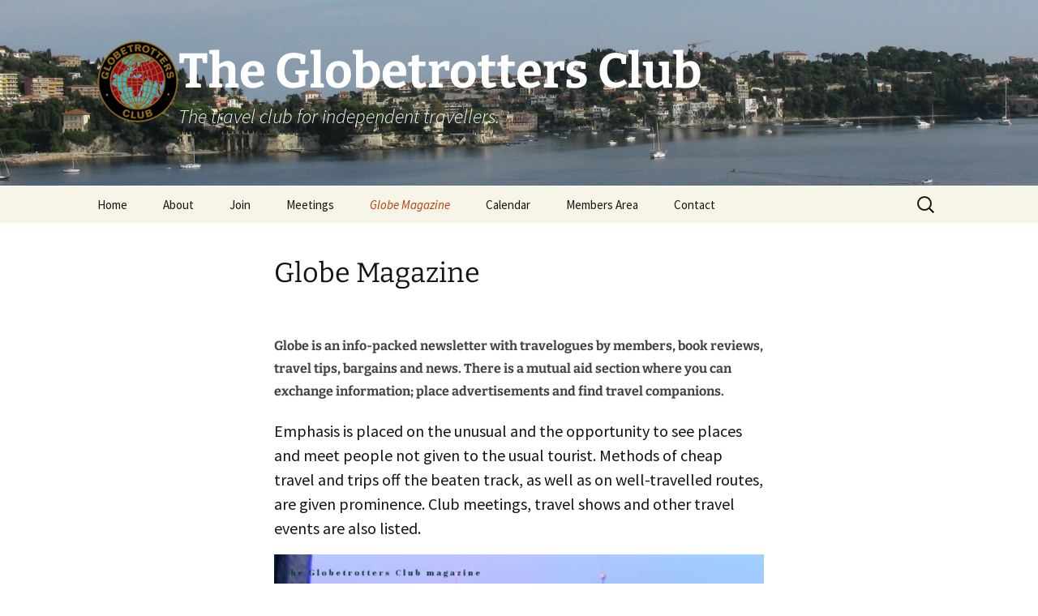

--- FILE ---
content_type: text/html; charset=UTF-8
request_url: https://globetrotters.co.uk/globe-magazine.html
body_size: 24756
content:
<!DOCTYPE html>
<!--[if IE 7]>
<html class="ie ie7" lang="en-GB">
<![endif]-->
<!--[if IE 8]>
<html class="ie ie8" lang="en-GB">
<![endif]-->
<!--[if !(IE 7) | !(IE 8)  ]><!-->
<html lang="en-GB">
<!--<![endif]-->
<head>
	<meta charset="UTF-8">
	<meta name="viewport" content="width=device-width,initial-scale=1">
	<title>Globe Magazine &#8212; The Globetrotters Club </title> 
  <meta name="description" content="The Globetrotters Club - The travel club for independent travellers." />
<link rel="shortcut icon" href="/favicon.ico" />

	<link rel="pingback" href="https://globetrotters.co.uk/xmlrpc.php">
	<!--[if lt IE 9]>
	<script async src="https://globetrotters.co.uk/wp-content/themes/twentythirteen/js/html5.js" ></script>
	<![endif]-->
<script async type="text/javascript" src="/wp-content/themes/twentythirteen-child-01/js/sorttable.js"></script>
	<meta name='robots' content='index, follow, max-image-preview:large, max-snippet:-1, max-video-preview:-1' />
<meta name="dlm-version" content="5.1.6"><script>window._wca = window._wca || [];</script>
<!-- Jetpack Site Verification Tags -->
<meta name="google-site-verification" content="eVgg7-WUBNT3o-SW3usCJUGnQtcFHDJYHUW-Dr6BV6A" />

	<!-- This site is optimized with the Yoast SEO plugin v26.7 - https://yoast.com/wordpress/plugins/seo/ -->
	<link rel="canonical" href="https://globetrotters.co.uk/globe-magazine.html" />
	<meta property="og:locale" content="en_GB" />
	<meta property="og:type" content="article" />
	<meta property="og:title" content="Globe Magazine &#8212; The Globetrotters Club" />
	<meta property="og:description" content="Globe is an info-packed newsletter with travelogues by members, book reviews, travel tips, bargains and news. There is a mutual aid section where you can exchange information; place advertisements and find travel companions. Emphasis is placed on the unusual and the opportunity to see places and meet people not given to the usual tourist. Methods &hellip; Continue reading Globe Magazine &rarr;" />
	<meta property="og:url" content="https://globetrotters.co.uk/globe-magazine.html" />
	<meta property="og:site_name" content="The Globetrotters Club" />
	<meta property="article:publisher" content="https://www.facebook.com/Globies/" />
	<meta property="article:modified_time" content="2025-12-20T09:40:21+00:00" />
	<meta property="og:image" content="https://globetrotters.co.uk/wp-content/uploads/2025/12/Globe-Winter-2025_Page_01.jpg" />
	<meta property="og:image:width" content="1597" />
	<meta property="og:image:height" content="2266" />
	<meta property="og:image:type" content="image/jpeg" />
	<meta name="twitter:card" content="summary_large_image" />
	<meta name="twitter:site" content="@gtsclub" />
	<meta name="twitter:label1" content="Estimated reading time" />
	<meta name="twitter:data1" content="5 minutes" />
	<script type="application/ld+json" class="yoast-schema-graph">{"@context":"https://schema.org","@graph":[{"@type":"WebPage","@id":"https://globetrotters.co.uk/globe-magazine.html","url":"https://globetrotters.co.uk/globe-magazine.html","name":"Globe Magazine &#8212; The Globetrotters Club","isPartOf":{"@id":"https://globetrotters.co.uk/#website"},"primaryImageOfPage":{"@id":"https://globetrotters.co.uk/globe-magazine.html#primaryimage"},"image":{"@id":"https://globetrotters.co.uk/globe-magazine.html#primaryimage"},"thumbnailUrl":"https://globetrotters.co.uk/wp-content/uploads/2025/12/Globe-Winter-2025_Page_01-722x1024.jpg","datePublished":"2010-09-11T21:32:07+00:00","dateModified":"2025-12-20T09:40:21+00:00","breadcrumb":{"@id":"https://globetrotters.co.uk/globe-magazine.html#breadcrumb"},"inLanguage":"en-GB","potentialAction":[{"@type":"ReadAction","target":["https://globetrotters.co.uk/globe-magazine.html"]}]},{"@type":"ImageObject","inLanguage":"en-GB","@id":"https://globetrotters.co.uk/globe-magazine.html#primaryimage","url":"https://globetrotters.co.uk/wp-content/uploads/2025/12/Globe-Winter-2025_Page_01.jpg","contentUrl":"https://globetrotters.co.uk/wp-content/uploads/2025/12/Globe-Winter-2025_Page_01.jpg","width":1597,"height":2266,"caption":"Globe Winter 2025"},{"@type":"BreadcrumbList","@id":"https://globetrotters.co.uk/globe-magazine.html#breadcrumb","itemListElement":[{"@type":"ListItem","position":1,"name":"Home","item":"https://globetrotters.co.uk/"},{"@type":"ListItem","position":2,"name":"Globe Magazine"}]},{"@type":"WebSite","@id":"https://globetrotters.co.uk/#website","url":"https://globetrotters.co.uk/","name":"The Globetrotters Club","description":"The travel club for independent travellers.","publisher":{"@id":"https://globetrotters.co.uk/#organization"},"potentialAction":[{"@type":"SearchAction","target":{"@type":"EntryPoint","urlTemplate":"https://globetrotters.co.uk/?s={search_term_string}"},"query-input":{"@type":"PropertyValueSpecification","valueRequired":true,"valueName":"search_term_string"}}],"inLanguage":"en-GB"},{"@type":"Organization","@id":"https://globetrotters.co.uk/#organization","name":"The Globetrotters Club","url":"https://globetrotters.co.uk/","logo":{"@type":"ImageObject","inLanguage":"en-GB","@id":"https://globetrotters.co.uk/#/schema/logo/image/","url":"https://globetrotters.co.uk/wp-content/uploads/2014/03/globe-logo.png","contentUrl":"https://globetrotters.co.uk/wp-content/uploads/2014/03/globe-logo.png","width":100,"height":101,"caption":"The Globetrotters Club"},"image":{"@id":"https://globetrotters.co.uk/#/schema/logo/image/"},"sameAs":["https://www.facebook.com/Globies/","https://x.com/gtsclub","https://www.instagram.com/globetrotters_club/"]}]}</script>
	<!-- / Yoast SEO plugin. -->


<link rel='dns-prefetch' href='//www.paypal.com' />
<link rel='dns-prefetch' href='//stats.wp.com' />
<link rel='dns-prefetch' href='//secure.gravatar.com' />
<link rel='dns-prefetch' href='//www.googletagmanager.com' />
<link rel='dns-prefetch' href='//v0.wordpress.com' />
<link rel='dns-prefetch' href='//jetpack.wordpress.com' />
<link rel='dns-prefetch' href='//s0.wp.com' />
<link rel='dns-prefetch' href='//public-api.wordpress.com' />
<link rel='dns-prefetch' href='//0.gravatar.com' />
<link rel='dns-prefetch' href='//1.gravatar.com' />
<link rel='dns-prefetch' href='//2.gravatar.com' />
<link rel='dns-prefetch' href='//widgets.wp.com' />
<link rel="alternate" type="application/rss+xml" title="The Globetrotters Club &raquo; Feed" href="https://globetrotters.co.uk/feed" />
<style id='wp-img-auto-sizes-contain-inline-css'>
img:is([sizes=auto i],[sizes^="auto," i]){contain-intrinsic-size:3000px 1500px}
/*# sourceURL=wp-img-auto-sizes-contain-inline-css */
</style>
<style id='wp-emoji-styles-inline-css'>

	img.wp-smiley, img.emoji {
		display: inline !important;
		border: none !important;
		box-shadow: none !important;
		height: 1em !important;
		width: 1em !important;
		margin: 0 0.07em !important;
		vertical-align: -0.1em !important;
		background: none !important;
		padding: 0 !important;
	}
/*# sourceURL=wp-emoji-styles-inline-css */
</style>
<style id='wp-block-library-inline-css'>
:root{--wp-block-synced-color:#7a00df;--wp-block-synced-color--rgb:122,0,223;--wp-bound-block-color:var(--wp-block-synced-color);--wp-editor-canvas-background:#ddd;--wp-admin-theme-color:#007cba;--wp-admin-theme-color--rgb:0,124,186;--wp-admin-theme-color-darker-10:#006ba1;--wp-admin-theme-color-darker-10--rgb:0,107,160.5;--wp-admin-theme-color-darker-20:#005a87;--wp-admin-theme-color-darker-20--rgb:0,90,135;--wp-admin-border-width-focus:2px}@media (min-resolution:192dpi){:root{--wp-admin-border-width-focus:1.5px}}.wp-element-button{cursor:pointer}:root .has-very-light-gray-background-color{background-color:#eee}:root .has-very-dark-gray-background-color{background-color:#313131}:root .has-very-light-gray-color{color:#eee}:root .has-very-dark-gray-color{color:#313131}:root .has-vivid-green-cyan-to-vivid-cyan-blue-gradient-background{background:linear-gradient(135deg,#00d084,#0693e3)}:root .has-purple-crush-gradient-background{background:linear-gradient(135deg,#34e2e4,#4721fb 50%,#ab1dfe)}:root .has-hazy-dawn-gradient-background{background:linear-gradient(135deg,#faaca8,#dad0ec)}:root .has-subdued-olive-gradient-background{background:linear-gradient(135deg,#fafae1,#67a671)}:root .has-atomic-cream-gradient-background{background:linear-gradient(135deg,#fdd79a,#004a59)}:root .has-nightshade-gradient-background{background:linear-gradient(135deg,#330968,#31cdcf)}:root .has-midnight-gradient-background{background:linear-gradient(135deg,#020381,#2874fc)}:root{--wp--preset--font-size--normal:16px;--wp--preset--font-size--huge:42px}.has-regular-font-size{font-size:1em}.has-larger-font-size{font-size:2.625em}.has-normal-font-size{font-size:var(--wp--preset--font-size--normal)}.has-huge-font-size{font-size:var(--wp--preset--font-size--huge)}.has-text-align-center{text-align:center}.has-text-align-left{text-align:left}.has-text-align-right{text-align:right}.has-fit-text{white-space:nowrap!important}#end-resizable-editor-section{display:none}.aligncenter{clear:both}.items-justified-left{justify-content:flex-start}.items-justified-center{justify-content:center}.items-justified-right{justify-content:flex-end}.items-justified-space-between{justify-content:space-between}.screen-reader-text{border:0;clip-path:inset(50%);height:1px;margin:-1px;overflow:hidden;padding:0;position:absolute;width:1px;word-wrap:normal!important}.screen-reader-text:focus{background-color:#ddd;clip-path:none;color:#444;display:block;font-size:1em;height:auto;left:5px;line-height:normal;padding:15px 23px 14px;text-decoration:none;top:5px;width:auto;z-index:100000}html :where(.has-border-color){border-style:solid}html :where([style*=border-top-color]){border-top-style:solid}html :where([style*=border-right-color]){border-right-style:solid}html :where([style*=border-bottom-color]){border-bottom-style:solid}html :where([style*=border-left-color]){border-left-style:solid}html :where([style*=border-width]){border-style:solid}html :where([style*=border-top-width]){border-top-style:solid}html :where([style*=border-right-width]){border-right-style:solid}html :where([style*=border-bottom-width]){border-bottom-style:solid}html :where([style*=border-left-width]){border-left-style:solid}html :where(img[class*=wp-image-]){height:auto;max-width:100%}:where(figure){margin:0 0 1em}html :where(.is-position-sticky){--wp-admin--admin-bar--position-offset:var(--wp-admin--admin-bar--height,0px)}@media screen and (max-width:600px){html :where(.is-position-sticky){--wp-admin--admin-bar--position-offset:0px}}

/*# sourceURL=wp-block-library-inline-css */
</style><style id='wp-block-gallery-inline-css'>
.blocks-gallery-grid:not(.has-nested-images),.wp-block-gallery:not(.has-nested-images){display:flex;flex-wrap:wrap;list-style-type:none;margin:0;padding:0}.blocks-gallery-grid:not(.has-nested-images) .blocks-gallery-image,.blocks-gallery-grid:not(.has-nested-images) .blocks-gallery-item,.wp-block-gallery:not(.has-nested-images) .blocks-gallery-image,.wp-block-gallery:not(.has-nested-images) .blocks-gallery-item{display:flex;flex-direction:column;flex-grow:1;justify-content:center;margin:0 1em 1em 0;position:relative;width:calc(50% - 1em)}.blocks-gallery-grid:not(.has-nested-images) .blocks-gallery-image:nth-of-type(2n),.blocks-gallery-grid:not(.has-nested-images) .blocks-gallery-item:nth-of-type(2n),.wp-block-gallery:not(.has-nested-images) .blocks-gallery-image:nth-of-type(2n),.wp-block-gallery:not(.has-nested-images) .blocks-gallery-item:nth-of-type(2n){margin-right:0}.blocks-gallery-grid:not(.has-nested-images) .blocks-gallery-image figure,.blocks-gallery-grid:not(.has-nested-images) .blocks-gallery-item figure,.wp-block-gallery:not(.has-nested-images) .blocks-gallery-image figure,.wp-block-gallery:not(.has-nested-images) .blocks-gallery-item figure{align-items:flex-end;display:flex;height:100%;justify-content:flex-start;margin:0}.blocks-gallery-grid:not(.has-nested-images) .blocks-gallery-image img,.blocks-gallery-grid:not(.has-nested-images) .blocks-gallery-item img,.wp-block-gallery:not(.has-nested-images) .blocks-gallery-image img,.wp-block-gallery:not(.has-nested-images) .blocks-gallery-item img{display:block;height:auto;max-width:100%;width:auto}.blocks-gallery-grid:not(.has-nested-images) .blocks-gallery-image figcaption,.blocks-gallery-grid:not(.has-nested-images) .blocks-gallery-item figcaption,.wp-block-gallery:not(.has-nested-images) .blocks-gallery-image figcaption,.wp-block-gallery:not(.has-nested-images) .blocks-gallery-item figcaption{background:linear-gradient(0deg,#000000b3,#0000004d 70%,#0000);bottom:0;box-sizing:border-box;color:#fff;font-size:.8em;margin:0;max-height:100%;overflow:auto;padding:3em .77em .7em;position:absolute;text-align:center;width:100%;z-index:2}.blocks-gallery-grid:not(.has-nested-images) .blocks-gallery-image figcaption img,.blocks-gallery-grid:not(.has-nested-images) .blocks-gallery-item figcaption img,.wp-block-gallery:not(.has-nested-images) .blocks-gallery-image figcaption img,.wp-block-gallery:not(.has-nested-images) .blocks-gallery-item figcaption img{display:inline}.blocks-gallery-grid:not(.has-nested-images) figcaption,.wp-block-gallery:not(.has-nested-images) figcaption{flex-grow:1}.blocks-gallery-grid:not(.has-nested-images).is-cropped .blocks-gallery-image a,.blocks-gallery-grid:not(.has-nested-images).is-cropped .blocks-gallery-image img,.blocks-gallery-grid:not(.has-nested-images).is-cropped .blocks-gallery-item a,.blocks-gallery-grid:not(.has-nested-images).is-cropped .blocks-gallery-item img,.wp-block-gallery:not(.has-nested-images).is-cropped .blocks-gallery-image a,.wp-block-gallery:not(.has-nested-images).is-cropped .blocks-gallery-image img,.wp-block-gallery:not(.has-nested-images).is-cropped .blocks-gallery-item a,.wp-block-gallery:not(.has-nested-images).is-cropped .blocks-gallery-item img{flex:1;height:100%;object-fit:cover;width:100%}.blocks-gallery-grid:not(.has-nested-images).columns-1 .blocks-gallery-image,.blocks-gallery-grid:not(.has-nested-images).columns-1 .blocks-gallery-item,.wp-block-gallery:not(.has-nested-images).columns-1 .blocks-gallery-image,.wp-block-gallery:not(.has-nested-images).columns-1 .blocks-gallery-item{margin-right:0;width:100%}@media (min-width:600px){.blocks-gallery-grid:not(.has-nested-images).columns-3 .blocks-gallery-image,.blocks-gallery-grid:not(.has-nested-images).columns-3 .blocks-gallery-item,.wp-block-gallery:not(.has-nested-images).columns-3 .blocks-gallery-image,.wp-block-gallery:not(.has-nested-images).columns-3 .blocks-gallery-item{margin-right:1em;width:calc(33.33333% - .66667em)}.blocks-gallery-grid:not(.has-nested-images).columns-4 .blocks-gallery-image,.blocks-gallery-grid:not(.has-nested-images).columns-4 .blocks-gallery-item,.wp-block-gallery:not(.has-nested-images).columns-4 .blocks-gallery-image,.wp-block-gallery:not(.has-nested-images).columns-4 .blocks-gallery-item{margin-right:1em;width:calc(25% - .75em)}.blocks-gallery-grid:not(.has-nested-images).columns-5 .blocks-gallery-image,.blocks-gallery-grid:not(.has-nested-images).columns-5 .blocks-gallery-item,.wp-block-gallery:not(.has-nested-images).columns-5 .blocks-gallery-image,.wp-block-gallery:not(.has-nested-images).columns-5 .blocks-gallery-item{margin-right:1em;width:calc(20% - .8em)}.blocks-gallery-grid:not(.has-nested-images).columns-6 .blocks-gallery-image,.blocks-gallery-grid:not(.has-nested-images).columns-6 .blocks-gallery-item,.wp-block-gallery:not(.has-nested-images).columns-6 .blocks-gallery-image,.wp-block-gallery:not(.has-nested-images).columns-6 .blocks-gallery-item{margin-right:1em;width:calc(16.66667% - .83333em)}.blocks-gallery-grid:not(.has-nested-images).columns-7 .blocks-gallery-image,.blocks-gallery-grid:not(.has-nested-images).columns-7 .blocks-gallery-item,.wp-block-gallery:not(.has-nested-images).columns-7 .blocks-gallery-image,.wp-block-gallery:not(.has-nested-images).columns-7 .blocks-gallery-item{margin-right:1em;width:calc(14.28571% - .85714em)}.blocks-gallery-grid:not(.has-nested-images).columns-8 .blocks-gallery-image,.blocks-gallery-grid:not(.has-nested-images).columns-8 .blocks-gallery-item,.wp-block-gallery:not(.has-nested-images).columns-8 .blocks-gallery-image,.wp-block-gallery:not(.has-nested-images).columns-8 .blocks-gallery-item{margin-right:1em;width:calc(12.5% - .875em)}.blocks-gallery-grid:not(.has-nested-images).columns-1 .blocks-gallery-image:nth-of-type(1n),.blocks-gallery-grid:not(.has-nested-images).columns-1 .blocks-gallery-item:nth-of-type(1n),.blocks-gallery-grid:not(.has-nested-images).columns-2 .blocks-gallery-image:nth-of-type(2n),.blocks-gallery-grid:not(.has-nested-images).columns-2 .blocks-gallery-item:nth-of-type(2n),.blocks-gallery-grid:not(.has-nested-images).columns-3 .blocks-gallery-image:nth-of-type(3n),.blocks-gallery-grid:not(.has-nested-images).columns-3 .blocks-gallery-item:nth-of-type(3n),.blocks-gallery-grid:not(.has-nested-images).columns-4 .blocks-gallery-image:nth-of-type(4n),.blocks-gallery-grid:not(.has-nested-images).columns-4 .blocks-gallery-item:nth-of-type(4n),.blocks-gallery-grid:not(.has-nested-images).columns-5 .blocks-gallery-image:nth-of-type(5n),.blocks-gallery-grid:not(.has-nested-images).columns-5 .blocks-gallery-item:nth-of-type(5n),.blocks-gallery-grid:not(.has-nested-images).columns-6 .blocks-gallery-image:nth-of-type(6n),.blocks-gallery-grid:not(.has-nested-images).columns-6 .blocks-gallery-item:nth-of-type(6n),.blocks-gallery-grid:not(.has-nested-images).columns-7 .blocks-gallery-image:nth-of-type(7n),.blocks-gallery-grid:not(.has-nested-images).columns-7 .blocks-gallery-item:nth-of-type(7n),.blocks-gallery-grid:not(.has-nested-images).columns-8 .blocks-gallery-image:nth-of-type(8n),.blocks-gallery-grid:not(.has-nested-images).columns-8 .blocks-gallery-item:nth-of-type(8n),.wp-block-gallery:not(.has-nested-images).columns-1 .blocks-gallery-image:nth-of-type(1n),.wp-block-gallery:not(.has-nested-images).columns-1 .blocks-gallery-item:nth-of-type(1n),.wp-block-gallery:not(.has-nested-images).columns-2 .blocks-gallery-image:nth-of-type(2n),.wp-block-gallery:not(.has-nested-images).columns-2 .blocks-gallery-item:nth-of-type(2n),.wp-block-gallery:not(.has-nested-images).columns-3 .blocks-gallery-image:nth-of-type(3n),.wp-block-gallery:not(.has-nested-images).columns-3 .blocks-gallery-item:nth-of-type(3n),.wp-block-gallery:not(.has-nested-images).columns-4 .blocks-gallery-image:nth-of-type(4n),.wp-block-gallery:not(.has-nested-images).columns-4 .blocks-gallery-item:nth-of-type(4n),.wp-block-gallery:not(.has-nested-images).columns-5 .blocks-gallery-image:nth-of-type(5n),.wp-block-gallery:not(.has-nested-images).columns-5 .blocks-gallery-item:nth-of-type(5n),.wp-block-gallery:not(.has-nested-images).columns-6 .blocks-gallery-image:nth-of-type(6n),.wp-block-gallery:not(.has-nested-images).columns-6 .blocks-gallery-item:nth-of-type(6n),.wp-block-gallery:not(.has-nested-images).columns-7 .blocks-gallery-image:nth-of-type(7n),.wp-block-gallery:not(.has-nested-images).columns-7 .blocks-gallery-item:nth-of-type(7n),.wp-block-gallery:not(.has-nested-images).columns-8 .blocks-gallery-image:nth-of-type(8n),.wp-block-gallery:not(.has-nested-images).columns-8 .blocks-gallery-item:nth-of-type(8n){margin-right:0}}.blocks-gallery-grid:not(.has-nested-images) .blocks-gallery-image:last-child,.blocks-gallery-grid:not(.has-nested-images) .blocks-gallery-item:last-child,.wp-block-gallery:not(.has-nested-images) .blocks-gallery-image:last-child,.wp-block-gallery:not(.has-nested-images) .blocks-gallery-item:last-child{margin-right:0}.blocks-gallery-grid:not(.has-nested-images).alignleft,.blocks-gallery-grid:not(.has-nested-images).alignright,.wp-block-gallery:not(.has-nested-images).alignleft,.wp-block-gallery:not(.has-nested-images).alignright{max-width:420px;width:100%}.blocks-gallery-grid:not(.has-nested-images).aligncenter .blocks-gallery-item figure,.wp-block-gallery:not(.has-nested-images).aligncenter .blocks-gallery-item figure{justify-content:center}.wp-block-gallery:not(.is-cropped) .blocks-gallery-item{align-self:flex-start}figure.wp-block-gallery.has-nested-images{align-items:normal}.wp-block-gallery.has-nested-images figure.wp-block-image:not(#individual-image){margin:0;width:calc(50% - var(--wp--style--unstable-gallery-gap, 16px)/2)}.wp-block-gallery.has-nested-images figure.wp-block-image{box-sizing:border-box;display:flex;flex-direction:column;flex-grow:1;justify-content:center;max-width:100%;position:relative}.wp-block-gallery.has-nested-images figure.wp-block-image>a,.wp-block-gallery.has-nested-images figure.wp-block-image>div{flex-direction:column;flex-grow:1;margin:0}.wp-block-gallery.has-nested-images figure.wp-block-image img{display:block;height:auto;max-width:100%!important;width:auto}.wp-block-gallery.has-nested-images figure.wp-block-image figcaption,.wp-block-gallery.has-nested-images figure.wp-block-image:has(figcaption):before{bottom:0;left:0;max-height:100%;position:absolute;right:0}.wp-block-gallery.has-nested-images figure.wp-block-image:has(figcaption):before{backdrop-filter:blur(3px);content:"";height:100%;-webkit-mask-image:linear-gradient(0deg,#000 20%,#0000);mask-image:linear-gradient(0deg,#000 20%,#0000);max-height:40%;pointer-events:none}.wp-block-gallery.has-nested-images figure.wp-block-image figcaption{box-sizing:border-box;color:#fff;font-size:13px;margin:0;overflow:auto;padding:1em;text-align:center;text-shadow:0 0 1.5px #000}.wp-block-gallery.has-nested-images figure.wp-block-image figcaption::-webkit-scrollbar{height:12px;width:12px}.wp-block-gallery.has-nested-images figure.wp-block-image figcaption::-webkit-scrollbar-track{background-color:initial}.wp-block-gallery.has-nested-images figure.wp-block-image figcaption::-webkit-scrollbar-thumb{background-clip:padding-box;background-color:initial;border:3px solid #0000;border-radius:8px}.wp-block-gallery.has-nested-images figure.wp-block-image figcaption:focus-within::-webkit-scrollbar-thumb,.wp-block-gallery.has-nested-images figure.wp-block-image figcaption:focus::-webkit-scrollbar-thumb,.wp-block-gallery.has-nested-images figure.wp-block-image figcaption:hover::-webkit-scrollbar-thumb{background-color:#fffc}.wp-block-gallery.has-nested-images figure.wp-block-image figcaption{scrollbar-color:#0000 #0000;scrollbar-gutter:stable both-edges;scrollbar-width:thin}.wp-block-gallery.has-nested-images figure.wp-block-image figcaption:focus,.wp-block-gallery.has-nested-images figure.wp-block-image figcaption:focus-within,.wp-block-gallery.has-nested-images figure.wp-block-image figcaption:hover{scrollbar-color:#fffc #0000}.wp-block-gallery.has-nested-images figure.wp-block-image figcaption{will-change:transform}@media (hover:none){.wp-block-gallery.has-nested-images figure.wp-block-image figcaption{scrollbar-color:#fffc #0000}}.wp-block-gallery.has-nested-images figure.wp-block-image figcaption{background:linear-gradient(0deg,#0006,#0000)}.wp-block-gallery.has-nested-images figure.wp-block-image figcaption img{display:inline}.wp-block-gallery.has-nested-images figure.wp-block-image figcaption a{color:inherit}.wp-block-gallery.has-nested-images figure.wp-block-image.has-custom-border img{box-sizing:border-box}.wp-block-gallery.has-nested-images figure.wp-block-image.has-custom-border>a,.wp-block-gallery.has-nested-images figure.wp-block-image.has-custom-border>div,.wp-block-gallery.has-nested-images figure.wp-block-image.is-style-rounded>a,.wp-block-gallery.has-nested-images figure.wp-block-image.is-style-rounded>div{flex:1 1 auto}.wp-block-gallery.has-nested-images figure.wp-block-image.has-custom-border figcaption,.wp-block-gallery.has-nested-images figure.wp-block-image.is-style-rounded figcaption{background:none;color:inherit;flex:initial;margin:0;padding:10px 10px 9px;position:relative;text-shadow:none}.wp-block-gallery.has-nested-images figure.wp-block-image.has-custom-border:before,.wp-block-gallery.has-nested-images figure.wp-block-image.is-style-rounded:before{content:none}.wp-block-gallery.has-nested-images figcaption{flex-basis:100%;flex-grow:1;text-align:center}.wp-block-gallery.has-nested-images:not(.is-cropped) figure.wp-block-image:not(#individual-image){margin-bottom:auto;margin-top:0}.wp-block-gallery.has-nested-images.is-cropped figure.wp-block-image:not(#individual-image){align-self:inherit}.wp-block-gallery.has-nested-images.is-cropped figure.wp-block-image:not(#individual-image)>a,.wp-block-gallery.has-nested-images.is-cropped figure.wp-block-image:not(#individual-image)>div:not(.components-drop-zone){display:flex}.wp-block-gallery.has-nested-images.is-cropped figure.wp-block-image:not(#individual-image) a,.wp-block-gallery.has-nested-images.is-cropped figure.wp-block-image:not(#individual-image) img{flex:1 0 0%;height:100%;object-fit:cover;width:100%}.wp-block-gallery.has-nested-images.columns-1 figure.wp-block-image:not(#individual-image){width:100%}@media (min-width:600px){.wp-block-gallery.has-nested-images.columns-3 figure.wp-block-image:not(#individual-image){width:calc(33.33333% - var(--wp--style--unstable-gallery-gap, 16px)*.66667)}.wp-block-gallery.has-nested-images.columns-4 figure.wp-block-image:not(#individual-image){width:calc(25% - var(--wp--style--unstable-gallery-gap, 16px)*.75)}.wp-block-gallery.has-nested-images.columns-5 figure.wp-block-image:not(#individual-image){width:calc(20% - var(--wp--style--unstable-gallery-gap, 16px)*.8)}.wp-block-gallery.has-nested-images.columns-6 figure.wp-block-image:not(#individual-image){width:calc(16.66667% - var(--wp--style--unstable-gallery-gap, 16px)*.83333)}.wp-block-gallery.has-nested-images.columns-7 figure.wp-block-image:not(#individual-image){width:calc(14.28571% - var(--wp--style--unstable-gallery-gap, 16px)*.85714)}.wp-block-gallery.has-nested-images.columns-8 figure.wp-block-image:not(#individual-image){width:calc(12.5% - var(--wp--style--unstable-gallery-gap, 16px)*.875)}.wp-block-gallery.has-nested-images.columns-default figure.wp-block-image:not(#individual-image){width:calc(33.33% - var(--wp--style--unstable-gallery-gap, 16px)*.66667)}.wp-block-gallery.has-nested-images.columns-default figure.wp-block-image:not(#individual-image):first-child:nth-last-child(2),.wp-block-gallery.has-nested-images.columns-default figure.wp-block-image:not(#individual-image):first-child:nth-last-child(2)~figure.wp-block-image:not(#individual-image){width:calc(50% - var(--wp--style--unstable-gallery-gap, 16px)*.5)}.wp-block-gallery.has-nested-images.columns-default figure.wp-block-image:not(#individual-image):first-child:last-child{width:100%}}.wp-block-gallery.has-nested-images.alignleft,.wp-block-gallery.has-nested-images.alignright{max-width:420px;width:100%}.wp-block-gallery.has-nested-images.aligncenter{justify-content:center}
/*# sourceURL=https://globetrotters.co.uk/wp-includes/blocks/gallery/style.min.css */
</style>
<style id='wp-block-gallery-theme-inline-css'>
.blocks-gallery-caption{color:#555;font-size:13px;text-align:center}.is-dark-theme .blocks-gallery-caption{color:#ffffffa6}
/*# sourceURL=https://globetrotters.co.uk/wp-includes/blocks/gallery/theme.min.css */
</style>
<style id='wp-block-image-inline-css'>
.wp-block-image>a,.wp-block-image>figure>a{display:inline-block}.wp-block-image img{box-sizing:border-box;height:auto;max-width:100%;vertical-align:bottom}@media not (prefers-reduced-motion){.wp-block-image img.hide{visibility:hidden}.wp-block-image img.show{animation:show-content-image .4s}}.wp-block-image[style*=border-radius] img,.wp-block-image[style*=border-radius]>a{border-radius:inherit}.wp-block-image.has-custom-border img{box-sizing:border-box}.wp-block-image.aligncenter{text-align:center}.wp-block-image.alignfull>a,.wp-block-image.alignwide>a{width:100%}.wp-block-image.alignfull img,.wp-block-image.alignwide img{height:auto;width:100%}.wp-block-image .aligncenter,.wp-block-image .alignleft,.wp-block-image .alignright,.wp-block-image.aligncenter,.wp-block-image.alignleft,.wp-block-image.alignright{display:table}.wp-block-image .aligncenter>figcaption,.wp-block-image .alignleft>figcaption,.wp-block-image .alignright>figcaption,.wp-block-image.aligncenter>figcaption,.wp-block-image.alignleft>figcaption,.wp-block-image.alignright>figcaption{caption-side:bottom;display:table-caption}.wp-block-image .alignleft{float:left;margin:.5em 1em .5em 0}.wp-block-image .alignright{float:right;margin:.5em 0 .5em 1em}.wp-block-image .aligncenter{margin-left:auto;margin-right:auto}.wp-block-image :where(figcaption){margin-bottom:1em;margin-top:.5em}.wp-block-image.is-style-circle-mask img{border-radius:9999px}@supports ((-webkit-mask-image:none) or (mask-image:none)) or (-webkit-mask-image:none){.wp-block-image.is-style-circle-mask img{border-radius:0;-webkit-mask-image:url('data:image/svg+xml;utf8,<svg viewBox="0 0 100 100" xmlns="http://www.w3.org/2000/svg"><circle cx="50" cy="50" r="50"/></svg>');mask-image:url('data:image/svg+xml;utf8,<svg viewBox="0 0 100 100" xmlns="http://www.w3.org/2000/svg"><circle cx="50" cy="50" r="50"/></svg>');mask-mode:alpha;-webkit-mask-position:center;mask-position:center;-webkit-mask-repeat:no-repeat;mask-repeat:no-repeat;-webkit-mask-size:contain;mask-size:contain}}:root :where(.wp-block-image.is-style-rounded img,.wp-block-image .is-style-rounded img){border-radius:9999px}.wp-block-image figure{margin:0}.wp-lightbox-container{display:flex;flex-direction:column;position:relative}.wp-lightbox-container img{cursor:zoom-in}.wp-lightbox-container img:hover+button{opacity:1}.wp-lightbox-container button{align-items:center;backdrop-filter:blur(16px) saturate(180%);background-color:#5a5a5a40;border:none;border-radius:4px;cursor:zoom-in;display:flex;height:20px;justify-content:center;opacity:0;padding:0;position:absolute;right:16px;text-align:center;top:16px;width:20px;z-index:100}@media not (prefers-reduced-motion){.wp-lightbox-container button{transition:opacity .2s ease}}.wp-lightbox-container button:focus-visible{outline:3px auto #5a5a5a40;outline:3px auto -webkit-focus-ring-color;outline-offset:3px}.wp-lightbox-container button:hover{cursor:pointer;opacity:1}.wp-lightbox-container button:focus{opacity:1}.wp-lightbox-container button:focus,.wp-lightbox-container button:hover,.wp-lightbox-container button:not(:hover):not(:active):not(.has-background){background-color:#5a5a5a40;border:none}.wp-lightbox-overlay{box-sizing:border-box;cursor:zoom-out;height:100vh;left:0;overflow:hidden;position:fixed;top:0;visibility:hidden;width:100%;z-index:100000}.wp-lightbox-overlay .close-button{align-items:center;cursor:pointer;display:flex;justify-content:center;min-height:40px;min-width:40px;padding:0;position:absolute;right:calc(env(safe-area-inset-right) + 16px);top:calc(env(safe-area-inset-top) + 16px);z-index:5000000}.wp-lightbox-overlay .close-button:focus,.wp-lightbox-overlay .close-button:hover,.wp-lightbox-overlay .close-button:not(:hover):not(:active):not(.has-background){background:none;border:none}.wp-lightbox-overlay .lightbox-image-container{height:var(--wp--lightbox-container-height);left:50%;overflow:hidden;position:absolute;top:50%;transform:translate(-50%,-50%);transform-origin:top left;width:var(--wp--lightbox-container-width);z-index:9999999999}.wp-lightbox-overlay .wp-block-image{align-items:center;box-sizing:border-box;display:flex;height:100%;justify-content:center;margin:0;position:relative;transform-origin:0 0;width:100%;z-index:3000000}.wp-lightbox-overlay .wp-block-image img{height:var(--wp--lightbox-image-height);min-height:var(--wp--lightbox-image-height);min-width:var(--wp--lightbox-image-width);width:var(--wp--lightbox-image-width)}.wp-lightbox-overlay .wp-block-image figcaption{display:none}.wp-lightbox-overlay button{background:none;border:none}.wp-lightbox-overlay .scrim{background-color:#fff;height:100%;opacity:.9;position:absolute;width:100%;z-index:2000000}.wp-lightbox-overlay.active{visibility:visible}@media not (prefers-reduced-motion){.wp-lightbox-overlay.active{animation:turn-on-visibility .25s both}.wp-lightbox-overlay.active img{animation:turn-on-visibility .35s both}.wp-lightbox-overlay.show-closing-animation:not(.active){animation:turn-off-visibility .35s both}.wp-lightbox-overlay.show-closing-animation:not(.active) img{animation:turn-off-visibility .25s both}.wp-lightbox-overlay.zoom.active{animation:none;opacity:1;visibility:visible}.wp-lightbox-overlay.zoom.active .lightbox-image-container{animation:lightbox-zoom-in .4s}.wp-lightbox-overlay.zoom.active .lightbox-image-container img{animation:none}.wp-lightbox-overlay.zoom.active .scrim{animation:turn-on-visibility .4s forwards}.wp-lightbox-overlay.zoom.show-closing-animation:not(.active){animation:none}.wp-lightbox-overlay.zoom.show-closing-animation:not(.active) .lightbox-image-container{animation:lightbox-zoom-out .4s}.wp-lightbox-overlay.zoom.show-closing-animation:not(.active) .lightbox-image-container img{animation:none}.wp-lightbox-overlay.zoom.show-closing-animation:not(.active) .scrim{animation:turn-off-visibility .4s forwards}}@keyframes show-content-image{0%{visibility:hidden}99%{visibility:hidden}to{visibility:visible}}@keyframes turn-on-visibility{0%{opacity:0}to{opacity:1}}@keyframes turn-off-visibility{0%{opacity:1;visibility:visible}99%{opacity:0;visibility:visible}to{opacity:0;visibility:hidden}}@keyframes lightbox-zoom-in{0%{transform:translate(calc((-100vw + var(--wp--lightbox-scrollbar-width))/2 + var(--wp--lightbox-initial-left-position)),calc(-50vh + var(--wp--lightbox-initial-top-position))) scale(var(--wp--lightbox-scale))}to{transform:translate(-50%,-50%) scale(1)}}@keyframes lightbox-zoom-out{0%{transform:translate(-50%,-50%) scale(1);visibility:visible}99%{visibility:visible}to{transform:translate(calc((-100vw + var(--wp--lightbox-scrollbar-width))/2 + var(--wp--lightbox-initial-left-position)),calc(-50vh + var(--wp--lightbox-initial-top-position))) scale(var(--wp--lightbox-scale));visibility:hidden}}
/*# sourceURL=https://globetrotters.co.uk/wp-includes/blocks/image/style.min.css */
</style>
<style id='wp-block-image-theme-inline-css'>
:root :where(.wp-block-image figcaption){color:#555;font-size:13px;text-align:center}.is-dark-theme :root :where(.wp-block-image figcaption){color:#ffffffa6}.wp-block-image{margin:0 0 1em}
/*# sourceURL=https://globetrotters.co.uk/wp-includes/blocks/image/theme.min.css */
</style>
<style id='wp-block-list-inline-css'>
ol,ul{box-sizing:border-box}:root :where(.wp-block-list.has-background){padding:1.25em 2.375em}
/*# sourceURL=https://globetrotters.co.uk/wp-includes/blocks/list/style.min.css */
</style>
<style id='wp-block-columns-inline-css'>
.wp-block-columns{box-sizing:border-box;display:flex;flex-wrap:wrap!important}@media (min-width:782px){.wp-block-columns{flex-wrap:nowrap!important}}.wp-block-columns{align-items:normal!important}.wp-block-columns.are-vertically-aligned-top{align-items:flex-start}.wp-block-columns.are-vertically-aligned-center{align-items:center}.wp-block-columns.are-vertically-aligned-bottom{align-items:flex-end}@media (max-width:781px){.wp-block-columns:not(.is-not-stacked-on-mobile)>.wp-block-column{flex-basis:100%!important}}@media (min-width:782px){.wp-block-columns:not(.is-not-stacked-on-mobile)>.wp-block-column{flex-basis:0;flex-grow:1}.wp-block-columns:not(.is-not-stacked-on-mobile)>.wp-block-column[style*=flex-basis]{flex-grow:0}}.wp-block-columns.is-not-stacked-on-mobile{flex-wrap:nowrap!important}.wp-block-columns.is-not-stacked-on-mobile>.wp-block-column{flex-basis:0;flex-grow:1}.wp-block-columns.is-not-stacked-on-mobile>.wp-block-column[style*=flex-basis]{flex-grow:0}:where(.wp-block-columns){margin-bottom:1.75em}:where(.wp-block-columns.has-background){padding:1.25em 2.375em}.wp-block-column{flex-grow:1;min-width:0;overflow-wrap:break-word;word-break:break-word}.wp-block-column.is-vertically-aligned-top{align-self:flex-start}.wp-block-column.is-vertically-aligned-center{align-self:center}.wp-block-column.is-vertically-aligned-bottom{align-self:flex-end}.wp-block-column.is-vertically-aligned-stretch{align-self:stretch}.wp-block-column.is-vertically-aligned-bottom,.wp-block-column.is-vertically-aligned-center,.wp-block-column.is-vertically-aligned-top{width:100%}
/*# sourceURL=https://globetrotters.co.uk/wp-includes/blocks/columns/style.min.css */
</style>
<style id='wp-block-group-inline-css'>
.wp-block-group{box-sizing:border-box}:where(.wp-block-group.wp-block-group-is-layout-constrained){position:relative}
/*# sourceURL=https://globetrotters.co.uk/wp-includes/blocks/group/style.min.css */
</style>
<style id='wp-block-group-theme-inline-css'>
:where(.wp-block-group.has-background){padding:1.25em 2.375em}
/*# sourceURL=https://globetrotters.co.uk/wp-includes/blocks/group/theme.min.css */
</style>
<style id='wp-block-separator-inline-css'>
@charset "UTF-8";.wp-block-separator{border:none;border-top:2px solid}:root :where(.wp-block-separator.is-style-dots){height:auto;line-height:1;text-align:center}:root :where(.wp-block-separator.is-style-dots):before{color:currentColor;content:"···";font-family:serif;font-size:1.5em;letter-spacing:2em;padding-left:2em}.wp-block-separator.is-style-dots{background:none!important;border:none!important}
/*# sourceURL=https://globetrotters.co.uk/wp-includes/blocks/separator/style.min.css */
</style>
<style id='wp-block-separator-theme-inline-css'>
.wp-block-separator.has-css-opacity{opacity:.4}.wp-block-separator{border:none;border-bottom:2px solid;margin-left:auto;margin-right:auto}.wp-block-separator.has-alpha-channel-opacity{opacity:1}.wp-block-separator:not(.is-style-wide):not(.is-style-dots){width:100px}.wp-block-separator.has-background:not(.is-style-dots){border-bottom:none;height:1px}.wp-block-separator.has-background:not(.is-style-wide):not(.is-style-dots){height:2px}
/*# sourceURL=https://globetrotters.co.uk/wp-includes/blocks/separator/theme.min.css */
</style>
<style id='global-styles-inline-css'>
:root{--wp--preset--aspect-ratio--square: 1;--wp--preset--aspect-ratio--4-3: 4/3;--wp--preset--aspect-ratio--3-4: 3/4;--wp--preset--aspect-ratio--3-2: 3/2;--wp--preset--aspect-ratio--2-3: 2/3;--wp--preset--aspect-ratio--16-9: 16/9;--wp--preset--aspect-ratio--9-16: 9/16;--wp--preset--color--black: #000000;--wp--preset--color--cyan-bluish-gray: #abb8c3;--wp--preset--color--white: #fff;--wp--preset--color--pale-pink: #f78da7;--wp--preset--color--vivid-red: #cf2e2e;--wp--preset--color--luminous-vivid-orange: #ff6900;--wp--preset--color--luminous-vivid-amber: #fcb900;--wp--preset--color--light-green-cyan: #7bdcb5;--wp--preset--color--vivid-green-cyan: #00d084;--wp--preset--color--pale-cyan-blue: #8ed1fc;--wp--preset--color--vivid-cyan-blue: #0693e3;--wp--preset--color--vivid-purple: #9b51e0;--wp--preset--color--dark-gray: #141412;--wp--preset--color--red: #bc360a;--wp--preset--color--medium-orange: #db572f;--wp--preset--color--light-orange: #ea9629;--wp--preset--color--yellow: #fbca3c;--wp--preset--color--dark-brown: #220e10;--wp--preset--color--medium-brown: #722d19;--wp--preset--color--light-brown: #eadaa6;--wp--preset--color--beige: #e8e5ce;--wp--preset--color--off-white: #f7f5e7;--wp--preset--gradient--vivid-cyan-blue-to-vivid-purple: linear-gradient(135deg,rgb(6,147,227) 0%,rgb(155,81,224) 100%);--wp--preset--gradient--light-green-cyan-to-vivid-green-cyan: linear-gradient(135deg,rgb(122,220,180) 0%,rgb(0,208,130) 100%);--wp--preset--gradient--luminous-vivid-amber-to-luminous-vivid-orange: linear-gradient(135deg,rgb(252,185,0) 0%,rgb(255,105,0) 100%);--wp--preset--gradient--luminous-vivid-orange-to-vivid-red: linear-gradient(135deg,rgb(255,105,0) 0%,rgb(207,46,46) 100%);--wp--preset--gradient--very-light-gray-to-cyan-bluish-gray: linear-gradient(135deg,rgb(238,238,238) 0%,rgb(169,184,195) 100%);--wp--preset--gradient--cool-to-warm-spectrum: linear-gradient(135deg,rgb(74,234,220) 0%,rgb(151,120,209) 20%,rgb(207,42,186) 40%,rgb(238,44,130) 60%,rgb(251,105,98) 80%,rgb(254,248,76) 100%);--wp--preset--gradient--blush-light-purple: linear-gradient(135deg,rgb(255,206,236) 0%,rgb(152,150,240) 100%);--wp--preset--gradient--blush-bordeaux: linear-gradient(135deg,rgb(254,205,165) 0%,rgb(254,45,45) 50%,rgb(107,0,62) 100%);--wp--preset--gradient--luminous-dusk: linear-gradient(135deg,rgb(255,203,112) 0%,rgb(199,81,192) 50%,rgb(65,88,208) 100%);--wp--preset--gradient--pale-ocean: linear-gradient(135deg,rgb(255,245,203) 0%,rgb(182,227,212) 50%,rgb(51,167,181) 100%);--wp--preset--gradient--electric-grass: linear-gradient(135deg,rgb(202,248,128) 0%,rgb(113,206,126) 100%);--wp--preset--gradient--midnight: linear-gradient(135deg,rgb(2,3,129) 0%,rgb(40,116,252) 100%);--wp--preset--gradient--autumn-brown: linear-gradient(135deg, rgba(226,45,15,1) 0%, rgba(158,25,13,1) 100%);--wp--preset--gradient--sunset-yellow: linear-gradient(135deg, rgba(233,139,41,1) 0%, rgba(238,179,95,1) 100%);--wp--preset--gradient--light-sky: linear-gradient(135deg,rgba(228,228,228,1.0) 0%,rgba(208,225,252,1.0) 100%);--wp--preset--gradient--dark-sky: linear-gradient(135deg,rgba(0,0,0,1.0) 0%,rgba(56,61,69,1.0) 100%);--wp--preset--font-size--small: 13px;--wp--preset--font-size--medium: 20px;--wp--preset--font-size--large: 36px;--wp--preset--font-size--x-large: 42px;--wp--preset--spacing--20: 0.44rem;--wp--preset--spacing--30: 0.67rem;--wp--preset--spacing--40: 1rem;--wp--preset--spacing--50: 1.5rem;--wp--preset--spacing--60: 2.25rem;--wp--preset--spacing--70: 3.38rem;--wp--preset--spacing--80: 5.06rem;--wp--preset--shadow--natural: 6px 6px 9px rgba(0, 0, 0, 0.2);--wp--preset--shadow--deep: 12px 12px 50px rgba(0, 0, 0, 0.4);--wp--preset--shadow--sharp: 6px 6px 0px rgba(0, 0, 0, 0.2);--wp--preset--shadow--outlined: 6px 6px 0px -3px rgb(255, 255, 255), 6px 6px rgb(0, 0, 0);--wp--preset--shadow--crisp: 6px 6px 0px rgb(0, 0, 0);}:where(.is-layout-flex){gap: 0.5em;}:where(.is-layout-grid){gap: 0.5em;}body .is-layout-flex{display: flex;}.is-layout-flex{flex-wrap: wrap;align-items: center;}.is-layout-flex > :is(*, div){margin: 0;}body .is-layout-grid{display: grid;}.is-layout-grid > :is(*, div){margin: 0;}:where(.wp-block-columns.is-layout-flex){gap: 2em;}:where(.wp-block-columns.is-layout-grid){gap: 2em;}:where(.wp-block-post-template.is-layout-flex){gap: 1.25em;}:where(.wp-block-post-template.is-layout-grid){gap: 1.25em;}.has-black-color{color: var(--wp--preset--color--black) !important;}.has-cyan-bluish-gray-color{color: var(--wp--preset--color--cyan-bluish-gray) !important;}.has-white-color{color: var(--wp--preset--color--white) !important;}.has-pale-pink-color{color: var(--wp--preset--color--pale-pink) !important;}.has-vivid-red-color{color: var(--wp--preset--color--vivid-red) !important;}.has-luminous-vivid-orange-color{color: var(--wp--preset--color--luminous-vivid-orange) !important;}.has-luminous-vivid-amber-color{color: var(--wp--preset--color--luminous-vivid-amber) !important;}.has-light-green-cyan-color{color: var(--wp--preset--color--light-green-cyan) !important;}.has-vivid-green-cyan-color{color: var(--wp--preset--color--vivid-green-cyan) !important;}.has-pale-cyan-blue-color{color: var(--wp--preset--color--pale-cyan-blue) !important;}.has-vivid-cyan-blue-color{color: var(--wp--preset--color--vivid-cyan-blue) !important;}.has-vivid-purple-color{color: var(--wp--preset--color--vivid-purple) !important;}.has-black-background-color{background-color: var(--wp--preset--color--black) !important;}.has-cyan-bluish-gray-background-color{background-color: var(--wp--preset--color--cyan-bluish-gray) !important;}.has-white-background-color{background-color: var(--wp--preset--color--white) !important;}.has-pale-pink-background-color{background-color: var(--wp--preset--color--pale-pink) !important;}.has-vivid-red-background-color{background-color: var(--wp--preset--color--vivid-red) !important;}.has-luminous-vivid-orange-background-color{background-color: var(--wp--preset--color--luminous-vivid-orange) !important;}.has-luminous-vivid-amber-background-color{background-color: var(--wp--preset--color--luminous-vivid-amber) !important;}.has-light-green-cyan-background-color{background-color: var(--wp--preset--color--light-green-cyan) !important;}.has-vivid-green-cyan-background-color{background-color: var(--wp--preset--color--vivid-green-cyan) !important;}.has-pale-cyan-blue-background-color{background-color: var(--wp--preset--color--pale-cyan-blue) !important;}.has-vivid-cyan-blue-background-color{background-color: var(--wp--preset--color--vivid-cyan-blue) !important;}.has-vivid-purple-background-color{background-color: var(--wp--preset--color--vivid-purple) !important;}.has-black-border-color{border-color: var(--wp--preset--color--black) !important;}.has-cyan-bluish-gray-border-color{border-color: var(--wp--preset--color--cyan-bluish-gray) !important;}.has-white-border-color{border-color: var(--wp--preset--color--white) !important;}.has-pale-pink-border-color{border-color: var(--wp--preset--color--pale-pink) !important;}.has-vivid-red-border-color{border-color: var(--wp--preset--color--vivid-red) !important;}.has-luminous-vivid-orange-border-color{border-color: var(--wp--preset--color--luminous-vivid-orange) !important;}.has-luminous-vivid-amber-border-color{border-color: var(--wp--preset--color--luminous-vivid-amber) !important;}.has-light-green-cyan-border-color{border-color: var(--wp--preset--color--light-green-cyan) !important;}.has-vivid-green-cyan-border-color{border-color: var(--wp--preset--color--vivid-green-cyan) !important;}.has-pale-cyan-blue-border-color{border-color: var(--wp--preset--color--pale-cyan-blue) !important;}.has-vivid-cyan-blue-border-color{border-color: var(--wp--preset--color--vivid-cyan-blue) !important;}.has-vivid-purple-border-color{border-color: var(--wp--preset--color--vivid-purple) !important;}.has-vivid-cyan-blue-to-vivid-purple-gradient-background{background: var(--wp--preset--gradient--vivid-cyan-blue-to-vivid-purple) !important;}.has-light-green-cyan-to-vivid-green-cyan-gradient-background{background: var(--wp--preset--gradient--light-green-cyan-to-vivid-green-cyan) !important;}.has-luminous-vivid-amber-to-luminous-vivid-orange-gradient-background{background: var(--wp--preset--gradient--luminous-vivid-amber-to-luminous-vivid-orange) !important;}.has-luminous-vivid-orange-to-vivid-red-gradient-background{background: var(--wp--preset--gradient--luminous-vivid-orange-to-vivid-red) !important;}.has-very-light-gray-to-cyan-bluish-gray-gradient-background{background: var(--wp--preset--gradient--very-light-gray-to-cyan-bluish-gray) !important;}.has-cool-to-warm-spectrum-gradient-background{background: var(--wp--preset--gradient--cool-to-warm-spectrum) !important;}.has-blush-light-purple-gradient-background{background: var(--wp--preset--gradient--blush-light-purple) !important;}.has-blush-bordeaux-gradient-background{background: var(--wp--preset--gradient--blush-bordeaux) !important;}.has-luminous-dusk-gradient-background{background: var(--wp--preset--gradient--luminous-dusk) !important;}.has-pale-ocean-gradient-background{background: var(--wp--preset--gradient--pale-ocean) !important;}.has-electric-grass-gradient-background{background: var(--wp--preset--gradient--electric-grass) !important;}.has-midnight-gradient-background{background: var(--wp--preset--gradient--midnight) !important;}.has-small-font-size{font-size: var(--wp--preset--font-size--small) !important;}.has-medium-font-size{font-size: var(--wp--preset--font-size--medium) !important;}.has-large-font-size{font-size: var(--wp--preset--font-size--large) !important;}.has-x-large-font-size{font-size: var(--wp--preset--font-size--x-large) !important;}
:where(.wp-block-columns.is-layout-flex){gap: 2em;}:where(.wp-block-columns.is-layout-grid){gap: 2em;}
/*# sourceURL=global-styles-inline-css */
</style>
<style id='core-block-supports-inline-css'>
.wp-block-gallery.wp-block-gallery-1{--wp--style--unstable-gallery-gap:var( --wp--style--gallery-gap-default, var( --gallery-block--gutter-size, var( --wp--style--block-gap, 0.5em ) ) );gap:var( --wp--style--gallery-gap-default, var( --gallery-block--gutter-size, var( --wp--style--block-gap, 0.5em ) ) );}.wp-container-core-columns-is-layout-9d6595d7{flex-wrap:nowrap;}
/*# sourceURL=core-block-supports-inline-css */
</style>

<style id='classic-theme-styles-inline-css'>
/*! This file is auto-generated */
.wp-block-button__link{color:#fff;background-color:#32373c;border-radius:9999px;box-shadow:none;text-decoration:none;padding:calc(.667em + 2px) calc(1.333em + 2px);font-size:1.125em}.wp-block-file__button{background:#32373c;color:#fff;text-decoration:none}
/*# sourceURL=/wp-includes/css/classic-themes.min.css */
</style>
<link rel='stylesheet' id='contact-form-7-css' href='https://globetrotters.co.uk/wp-content/plugins/contact-form-7/includes/css/styles.css?ver=6.1.4' media='all' />
<link rel='stylesheet' id='woocommerce-layout-css' href='https://globetrotters.co.uk/wp-content/plugins/woocommerce/assets/css/woocommerce-layout.css?ver=10.4.3' media='all' />
<style id='woocommerce-layout-inline-css'>

	.infinite-scroll .woocommerce-pagination {
		display: none;
	}
/*# sourceURL=woocommerce-layout-inline-css */
</style>
<link rel='stylesheet' id='woocommerce-smallscreen-css' href='https://globetrotters.co.uk/wp-content/plugins/woocommerce/assets/css/woocommerce-smallscreen.css?ver=10.4.3' media='only screen and (max-width: 768px)' />
<link rel='stylesheet' id='woocommerce-general-css' href='https://globetrotters.co.uk/wp-content/plugins/woocommerce/assets/css/woocommerce.css?ver=10.4.3' media='all' />
<style id='woocommerce-inline-inline-css'>
.woocommerce form .form-row .required { visibility: visible; }
/*# sourceURL=woocommerce-inline-inline-css */
</style>
<link rel='stylesheet' id='jfb-css' href='https://globetrotters.co.uk/wp-content/plugins/wp-fb-autoconnect/style.css?ver=4.6.4' media='all' />
<link rel='stylesheet' id='twentythirteen-fonts-css' href='https://globetrotters.co.uk/wp-content/themes/twentythirteen/fonts/source-sans-pro-plus-bitter.css?ver=20230328' media='all' />
<link rel='stylesheet' id='genericons-css' href='https://globetrotters.co.uk/wp-content/plugins/jetpack/_inc/genericons/genericons/genericons.css?ver=3.1' media='all' />
<link rel='stylesheet' id='twentythirteen-style-css' href='https://globetrotters.co.uk/wp-content/themes/twentythirteen-child-01/style.css?ver=20251202' media='all' />
<link rel='stylesheet' id='twentythirteen-block-style-css' href='https://globetrotters.co.uk/wp-content/themes/twentythirteen/css/blocks.css?ver=20240520' media='all' />
<link rel='stylesheet' id='wp-members-css' href='https://globetrotters.co.uk/wp-content/plugins/wp-members/assets/css/forms/generic-no-float.min.css?ver=3.5.5.1' media='all' />
<link rel='stylesheet' id='dflip-style-css' href='https://globetrotters.co.uk/wp-content/plugins/3d-flipbook-dflip-lite/assets/css/dflip.min.css?ver=2.4.20' media='all' />
<link rel='stylesheet' id='open-sans-css' href='https://fonts.googleapis.com/css?family=Open+Sans%3A300italic%2C400italic%2C600italic%2C300%2C400%2C600&#038;subset=latin%2Clatin-ext&#038;display=fallback&#038;ver=6.9' media='all' />
<link rel='stylesheet' id='jetpack_likes-css' href='https://globetrotters.co.uk/wp-content/plugins/jetpack/modules/likes/style.css?ver=15.4' media='all' />
<link rel='stylesheet' id='wp-block-heading-css' href='https://globetrotters.co.uk/wp-includes/blocks/heading/style.min.css?ver=6.9' media='all' />
<link rel='stylesheet' id='wp-block-paragraph-css' href='https://globetrotters.co.uk/wp-includes/blocks/paragraph/style.min.css?ver=6.9' media='all' />
<link rel='stylesheet' id='sharedaddy-css' href='https://globetrotters.co.uk/wp-content/plugins/jetpack/modules/sharedaddy/sharing.css?ver=15.4' media='all' />
<link rel='stylesheet' id='social-logos-css' href='https://globetrotters.co.uk/wp-content/plugins/jetpack/_inc/social-logos/social-logos.min.css?ver=15.4' media='all' />
<link rel='stylesheet' id='wppb_stylesheet-css' href='https://globetrotters.co.uk/wp-content/plugins/profile-builder/assets/css/style-front-end.css?ver=3.15.2' media='all' />
<script src="https://globetrotters.co.uk/wp-includes/js/jquery/jquery.min.js?ver=3.7.1&#039; defer onload=&#039;" id="jquery-core-js"></script>
<script src="https://globetrotters.co.uk/wp-includes/js/jquery/jquery-migrate.min.js?ver=3.4.1&#039; defer onload=&#039;" id="jquery-migrate-js"></script>
<script src="https://www.paypal.com/sdk/js?client-id=ARxaU9Wq_NQ5mr8IFyY4SAm-Se8ZqqS-AUqrabOWtf9nK2NxMRi-crGXwt8LVc1NkoqYyWd3IIum9km5&amp;currency=GBP&amp;locale=en_GB" id="checkout-for-paypal-js"></script>
<script src="https://globetrotters.co.uk/wp-content/plugins/woocommerce/assets/js/jquery-blockui/jquery.blockUI.min.js?ver=2.7.0-wc.10.4.3&#039; defer onload=&#039;" id="wc-jquery-blockui-js" defer data-wp-strategy="defer"></script>
<script id="wc-add-to-cart-js-extra">
var wc_add_to_cart_params = {"ajax_url":"/wp-admin/admin-ajax.php","wc_ajax_url":"/?wc-ajax=%%endpoint%%","i18n_view_cart":"View basket","cart_url":"https://globetrotters.co.uk/cart.html","is_cart":"","cart_redirect_after_add":"yes"};
//# sourceURL=wc-add-to-cart-js-extra
</script>
<script src="https://globetrotters.co.uk/wp-content/plugins/woocommerce/assets/js/frontend/add-to-cart.min.js?ver=10.4.3&#039; defer onload=&#039;" id="wc-add-to-cart-js" defer data-wp-strategy="defer"></script>
<script src="https://globetrotters.co.uk/wp-content/plugins/woocommerce/assets/js/js-cookie/js.cookie.min.js?ver=2.1.4-wc.10.4.3&#039; defer onload=&#039;" id="wc-js-cookie-js" defer data-wp-strategy="defer"></script>
<script id="woocommerce-js-extra">
var woocommerce_params = {"ajax_url":"/wp-admin/admin-ajax.php","wc_ajax_url":"/?wc-ajax=%%endpoint%%","i18n_password_show":"Show password","i18n_password_hide":"Hide password"};
//# sourceURL=woocommerce-js-extra
</script>
<script src="https://globetrotters.co.uk/wp-content/plugins/woocommerce/assets/js/frontend/woocommerce.min.js?ver=10.4.3&#039; defer onload=&#039;" id="woocommerce-js" defer data-wp-strategy="defer"></script>
<script src="https://globetrotters.co.uk/wp-content/themes/twentythirteen/js/functions.js?ver=20250727&#039; defer onload=&#039;" id="twentythirteen-script-js" defer data-wp-strategy="defer"></script>
<script src="https://stats.wp.com/s-202604.js&#039; defer onload=&#039;" id="woocommerce-analytics-js" defer data-wp-strategy="defer"></script>

<!-- Google tag (gtag.js) snippet added by Site Kit -->
<!-- Google Analytics snippet added by Site Kit -->
<script src="https://www.googletagmanager.com/gtag/js?id=G-K81FSE9BCB" id="google_gtagjs-js" async></script>
<script id="google_gtagjs-js-after">
window.dataLayer = window.dataLayer || [];function gtag(){dataLayer.push(arguments);}
gtag("set","linker",{"domains":["globetrotters.co.uk"]});
gtag("js", new Date());
gtag("set", "developer_id.dZTNiMT", true);
gtag("config", "G-K81FSE9BCB");
//# sourceURL=google_gtagjs-js-after
</script>
<meta name="generator" content="Site Kit by Google 1.170.0" />	<style>img#wpstats{display:none}</style>
			<noscript><style>.woocommerce-product-gallery{ opacity: 1 !important; }</style></noscript>
	      <meta name="onesignal" content="wordpress-plugin"/>
            <script>

      window.OneSignalDeferred = window.OneSignalDeferred || [];

      OneSignalDeferred.push(function(OneSignal) {
        var oneSignal_options = {};
        window._oneSignalInitOptions = oneSignal_options;

        oneSignal_options['serviceWorkerParam'] = { scope: '/wp-content/plugins/onesignal-free-web-push-notifications/sdk_files/push/onesignal/' };
oneSignal_options['serviceWorkerPath'] = 'OneSignalSDKWorker.js';

        OneSignal.Notifications.setDefaultUrl("https://globetrotters.co.uk");

        oneSignal_options['wordpress'] = true;
oneSignal_options['appId'] = 'd301c535-58f3-497b-b960-ffe0d5fa366c';
oneSignal_options['allowLocalhostAsSecureOrigin'] = true;
oneSignal_options['welcomeNotification'] = { };
oneSignal_options['welcomeNotification']['title'] = "";
oneSignal_options['welcomeNotification']['message'] = "";
oneSignal_options['path'] = "https://globetrotters.co.uk/wp-content/plugins/onesignal-free-web-push-notifications/sdk_files/";
oneSignal_options['safari_web_id'] = "web.onesignal.auto.5b1b15a7-d107-41ff-b02e-c379c8847bd2";
oneSignal_options['promptOptions'] = { };
oneSignal_options['notifyButton'] = { };
oneSignal_options['notifyButton']['enable'] = true;
oneSignal_options['notifyButton']['position'] = 'bottom-right';
oneSignal_options['notifyButton']['theme'] = 'default';
oneSignal_options['notifyButton']['size'] = 'medium';
oneSignal_options['notifyButton']['showCredit'] = true;
oneSignal_options['notifyButton']['text'] = {};
              OneSignal.init(window._oneSignalInitOptions);
              OneSignal.Slidedown.promptPush()      });

      function documentInitOneSignal() {
        var oneSignal_elements = document.getElementsByClassName("OneSignal-prompt");

        var oneSignalLinkClickHandler = function(event) { OneSignal.Notifications.requestPermission(); event.preventDefault(); };        for(var i = 0; i < oneSignal_elements.length; i++)
          oneSignal_elements[i].addEventListener('click', oneSignalLinkClickHandler, false);
      }

      if (document.readyState === 'complete') {
           documentInitOneSignal();
      }
      else {
           window.addEventListener("load", function(event){
               documentInitOneSignal();
          });
      }
    </script>
	<style type="text/css" id="twentythirteen-header-css">
		.site-header {
		background: url(https://globetrotters.co.uk/wp-content/uploads/2014/03/cropped-IMG_5545.jpg) no-repeat scroll top;
		background-size: 1600px auto;
	}
	@media (max-width: 767px) {
		.site-header {
			background-size: 768px auto;
		}
	}
	@media (max-width: 359px) {
		.site-header {
			background-size: 360px auto;
		}
	}
				.site-title,
		.site-description {
			color: #ffffff;
		}
		</style>
	<link rel="icon" href="https://globetrotters.co.uk/wp-content/uploads/2010/11/globe-100x100.gif" sizes="32x32" />
<link rel="icon" href="https://globetrotters.co.uk/wp-content/uploads/2010/11/globe.gif" sizes="192x192" />
<link rel="apple-touch-icon" href="https://globetrotters.co.uk/wp-content/uploads/2010/11/globe.gif" />
<meta name="msapplication-TileImage" content="https://globetrotters.co.uk/wp-content/uploads/2010/11/globe.gif" />
		<style id="wp-custom-css">
			article .entry-content {
	-moz-hyphens: none;
	-ms-hyphens: none;
	-webkit-hyphens: none;
	hyphens: none;
	word-wrap: normal;
}		</style>
		
<link rel='stylesheet' id='wc-blocks-style-css' href='https://globetrotters.co.uk/wp-content/plugins/woocommerce/assets/client/blocks/wc-blocks.css?ver=wc-10.4.3' media='all' />
</head>

<body class="wp-singular page-template-default page page-id-113 page-parent wp-embed-responsive wp-theme-twentythirteen wp-child-theme-twentythirteen-child-01 theme-twentythirteen woocommerce-no-js">

	<div id="page" class="hfeed site">
 		<header id="masthead" class="site-header">
			<a class="home-link" href="https://globetrotters.co.uk/" title="The Globetrotters Club" rel="home">
<div id="logo_and_title">
                <img class="header-logo" src="/wp-content/uploads/2014/03/globe-logo.png" alt="" />
                <div id="title_subtitle">
                    <h1 class="site-title">The Globetrotters Club</h1>
                    <h2 class="site-description">The travel club for independent travellers.</h2>
                </div>

                <div class="clear"></div>
        </div>			</a>

			<div id="navbar" class="navbar">
				<nav id="site-navigation" class="navigation main-navigation">
					<h3 class="menu-toggle">Menu</h3>
					<a class="screen-reader-text skip-link" href="#content" title="Skip to content">Skip to content</a>
					<div class="menu-menu-container"><ul id="menu-menu" class="nav-menu"><li id="menu-item-2079" class="menu-item menu-item-type-post_type menu-item-object-page menu-item-home menu-item-2079"><a href="https://globetrotters.co.uk/">Home</a></li>
<li id="menu-item-2078" class="menu-item menu-item-type-post_type menu-item-object-page menu-item-has-children menu-item-2078"><a href="https://globetrotters.co.uk/about-the-club.html" title="About the Club">About</a>
<ul class="sub-menu">
	<li id="menu-item-2077" class="menu-item menu-item-type-post_type menu-item-object-page menu-item-2077"><a href="https://globetrotters.co.uk/about-the-club/as-a-member-you-will-receive.html">As a member you will receive:</a></li>
	<li id="menu-item-2076" class="menu-item menu-item-type-post_type menu-item-object-page menu-item-2076"><a href="https://globetrotters.co.uk/about-the-club/membership-fees.html">Membership Fees</a></li>
	<li id="menu-item-2083" class="menu-item menu-item-type-post_type menu-item-object-page menu-item-2083"><a href="https://globetrotters.co.uk/history-of-the-club.html">History Of The Club.</a></li>
	<li id="menu-item-2074" class="menu-item menu-item-type-post_type menu-item-object-page menu-item-2074"><a href="https://globetrotters.co.uk/about-the-club/frequently-asked-questions.html">Frequently Asked Questions.</a></li>
</ul>
</li>
<li id="menu-item-2156" class="menu-item menu-item-type-post_type menu-item-object-page menu-item-has-children menu-item-2156"><a href="https://globetrotters.co.uk/join.html">Join</a>
<ul class="sub-menu">
	<li id="menu-item-8222" class="menu-item menu-item-type-custom menu-item-object-custom menu-item-has-children menu-item-8222"><a href="https://globetrotters.co.uk/join.html">Join the Club</a>
	<ul class="sub-menu">
		<li id="menu-item-8223" class="menu-item menu-item-type-custom menu-item-object-custom menu-item-8223"><a href="https://globetrotters.co.uk/print-a-form-to-mail-in.html">Print a form to mail in.</a></li>
	</ul>
</li>
	<li id="menu-item-2178" class="menu-item menu-item-type-custom menu-item-object-custom menu-item-2178"><a href="https://globetrotters.co.uk/join.html?renew=x">Renew your Membership</a></li>
	<li id="menu-item-2204" class="menu-item menu-item-type-post_type menu-item-object-page menu-item-2204"><a href="https://globetrotters.co.uk/view-a-free-sample-of-globe.html">View a free sample of Globe.</a></li>
</ul>
</li>
<li id="menu-item-2086" class="menu-item menu-item-type-post_type menu-item-object-page menu-item-has-children menu-item-2086"><a href="https://globetrotters.co.uk/local-meetings.html" title="Local Meetings">Meetings</a>
<ul class="sub-menu">
	<li id="menu-item-2087" class="menu-item menu-item-type-post_type menu-item-object-page menu-item-has-children menu-item-2087"><a href="https://globetrotters.co.uk/local-meetings/london-meetings.html">London Meetings</a>
	<ul class="sub-menu">
		<li id="menu-item-2093" class="menu-item menu-item-type-post_type menu-item-object-page menu-item-2093"><a href="https://globetrotters.co.uk/local-meetings/london-meetings/about-the-london-meetings.html">About the London Meetings</a></li>
		<li id="menu-item-25780" class="menu-item menu-item-type-post_type menu-item-object-page menu-item-25780"><a href="https://globetrotters.co.uk/local-meetings/london-meetings/london-meeting-programme.html">London Meeting Programme</a></li>
		<li id="menu-item-2096" class="menu-item menu-item-type-post_type menu-item-object-page menu-item-2096"><a href="https://globetrotters.co.uk/local-meetings/london-meetings/previous-london-meetings.html">Previous London meetings.</a></li>
		<li id="menu-item-24589" class="menu-item menu-item-type-custom menu-item-object-custom menu-item-24589"><a href="https://globetrotters.co.uk/members/online-meetings.html#recordings">Recorded Meetings.</a></li>
		<li id="menu-item-2097" class="menu-item menu-item-type-post_type menu-item-object-page menu-item-2097"><a href="https://globetrotters.co.uk/local-meetings/london-meetings/sign-up-to-receive-email-alerts-about-london-meetings.html">Sign-up to receive email alerts about London meetings.</a></li>
	</ul>
</li>
	<li id="menu-item-2082" class="menu-item menu-item-type-post_type menu-item-object-page menu-item-has-children menu-item-2082"><a href="https://globetrotters.co.uk/local-meetings/chester-uk.html">Chester Meetings, UK</a>
	<ul class="sub-menu">
		<li id="menu-item-2098" class="menu-item menu-item-type-post_type menu-item-object-page menu-item-2098"><a href="https://globetrotters.co.uk/local-meetings/chester-uk/about-the-chester-meetings.html">About the Chester Meetings</a></li>
		<li id="menu-item-2094" class="menu-item menu-item-type-post_type menu-item-object-page menu-item-2094"><a href="https://globetrotters.co.uk/local-meetings/chester-uk/chester-meetings-programme.html">Chester Meetings Programme</a></li>
		<li id="menu-item-2095" class="menu-item menu-item-type-post_type menu-item-object-page menu-item-2095"><a href="https://globetrotters.co.uk/local-meetings/chester-uk/previous-chester-meetings.html">Previous Chester Meetings</a></li>
		<li id="menu-item-8724" class="menu-item menu-item-type-post_type menu-item-object-page menu-item-8724"><a href="https://globetrotters.co.uk/local-meetings/chester-uk/sign-up-to-receive-email-alerts-about-the-chester-meetings.html">Sign-up to receive email alerts about the Chester Meetings</a></li>
	</ul>
</li>
	<li id="menu-item-2088" class="menu-item menu-item-type-post_type menu-item-object-page menu-item-2088"><a href="https://globetrotters.co.uk/local-meetings/toronto-ca.html">Ontario, CA ~ The Toronto GT&#8217;s</a></li>
	<li id="menu-item-17138" class="menu-item menu-item-type-post_type menu-item-object-page menu-item-has-children menu-item-17138"><a href="https://globetrotters.co.uk/online-meetings.html">Online Meetings.</a>
	<ul class="sub-menu">
		<li id="menu-item-17313" class="menu-item menu-item-type-post_type menu-item-object-page menu-item-17313"><a href="https://globetrotters.co.uk/past-online-meetings.html">Past online meetings</a></li>
	</ul>
</li>
	<li id="menu-item-2102" class="menu-item menu-item-type-post_type menu-item-object-page menu-item-2102"><a href="https://globetrotters.co.uk/local-meetings/other-overseas-meetings.html">Other Overseas Meetings</a></li>
	<li id="menu-item-3125" class="menu-item menu-item-type-custom menu-item-object-custom menu-item-3125"><a href="https://globetrotters.co.uk/local-meetings/meet_faq.html">Starting a branch in your area</a></li>
</ul>
</li>
<li id="menu-item-2089" class="menu-item menu-item-type-post_type menu-item-object-page current-menu-item page_item page-item-113 current_page_item current-menu-ancestor current-menu-parent current_page_parent current_page_ancestor menu-item-has-children menu-item-2089"><a href="https://globetrotters.co.uk/globe-magazine.html" aria-current="page">Globe Magazine</a>
<ul class="sub-menu">
	<li id="menu-item-6772" class="menu-item menu-item-type-post_type menu-item-object-page current-menu-item page_item page-item-113 current_page_item menu-item-6772"><a href="https://globetrotters.co.uk/globe-magazine.html" aria-current="page">Globe Magazine</a></li>
	<li id="menu-item-6771" class="menu-item menu-item-type-custom menu-item-object-custom menu-item-6771"><a href="https://globetrotters.co.uk/members/globe.html">Members Download</a></li>
	<li id="menu-item-2205" class="menu-item menu-item-type-post_type menu-item-object-page menu-item-2205"><a href="https://globetrotters.co.uk/view-a-free-sample-of-globe.html">View a free sample of Globe.</a></li>
	<li id="menu-item-2068" class="menu-item menu-item-type-custom menu-item-object-custom menu-item-has-children menu-item-2068"><a href="/newsletter">eNewsletter</a>
	<ul class="sub-menu">
		<li id="menu-item-7862" class="menu-item menu-item-type-custom menu-item-object-custom menu-item-7862"><a href="//globetrotters.co.uk/newsletter/enewsletter-spring-2017.html">Read the Current Issue</a></li>
		<li id="menu-item-2118" class="menu-item menu-item-type-custom menu-item-object-custom menu-item-2118"><a href="/newsletter">Read the eNewsletter Archive</a></li>
		<li id="menu-item-2092" class="menu-item menu-item-type-post_type menu-item-object-page menu-item-2092"><a href="https://globetrotters.co.uk/register.html">Register for our E-Newsletter.</a></li>
	</ul>
</li>
</ul>
</li>
<li id="menu-item-14903" class="menu-item menu-item-type-post_type menu-item-object-page menu-item-has-children menu-item-14903"><a href="https://globetrotters.co.uk/globetrotters-calendar.html" title="Globetrotters Calendar">Calendar</a>
<ul class="sub-menu">
	<li id="menu-item-31855" class="menu-item menu-item-type-post_type menu-item-object-post menu-item-31855"><a href="https://globetrotters.co.uk/blog/calendar/congratulations-to-the-winners-of-the-2026-calendar-competition.html">Congratulations to the winners of the 2026 Calendar competition.</a></li>
	<li id="menu-item-31859" class="menu-item menu-item-type-post_type menu-item-object-post menu-item-31859"><a href="https://globetrotters.co.uk/blog/calendar/2026-calendar-final-winners-revealed.html">2026 Calendar – final winners revealed</a></li>
	<li id="menu-item-31856" class="menu-item menu-item-type-post_type menu-item-object-post menu-item-31856"><a href="https://globetrotters.co.uk/blog/calendar/2026-calendar-more-winners-revealed.html">2026 Calendar – more winners revealed</a></li>
	<li id="menu-item-31730" class="menu-item menu-item-type-post_type menu-item-object-post menu-item-31730"><a href="https://globetrotters.co.uk/blog/calendar/2026-calendar-winners-revealed.html">2026 Calendar – winners revealed</a></li>
	<li id="menu-item-31696" class="menu-item menu-item-type-post_type menu-item-object-page menu-item-31696"><a href="https://globetrotters.co.uk/globetrotters-calendar/globetrotters-calendar-2026.html">Globetrotters  Calendar 2026</a></li>
</ul>
</li>
<li id="menu-item-2067" class="menu-item menu-item-type-custom menu-item-object-custom menu-item-has-children menu-item-2067"><a href="/members/members.html">Members Area</a>
<ul class="sub-menu">
	<li id="menu-item-10202" class="logged-in menu-item menu-item-type-custom menu-item-object-custom menu-item-10202"><a href="/members/manage-your-membership.html">Manage Your Membership</a></li>
	<li id="menu-item-10204" class="menu-item menu-item-type-custom menu-item-object-custom menu-item-has-children menu-item-10204"><a href="https://globetrotters.co.uk/members/globe.html">Globe</a>
	<ul class="sub-menu">
		<li id="menu-item-32384" class="menu-item menu-item-type-custom menu-item-object-custom menu-item-32384"><a href="https://globetrotters.co.uk/members/globe-winter-2025/">Globe Winter 2025</a></li>
		<li id="menu-item-30837" class="menu-item menu-item-type-custom menu-item-object-custom menu-item-30837"><a href="https://globetrotters.co.uk/members/globe-summer-2025/">Globe Summer 2025</a></li>
		<li id="menu-item-27771" class="menu-item menu-item-type-custom menu-item-object-custom menu-item-27771"><a href="https://globetrotters.co.uk/members/globe-summer-2024.html">Globe Summer 2024</a></li>
		<li id="menu-item-26875" class="menu-item menu-item-type-custom menu-item-object-custom menu-item-26875"><a href="https://globetrotters.co.uk/members/globe-winter-spring-2024.html">Globe Winter Spring 2024</a></li>
		<li id="menu-item-23592" class="menu-item menu-item-type-custom menu-item-object-custom menu-item-23592"><a href="https://globetrotters.co.uk/members/globe-2022-late-summer.html">Globe 2022 Late Summer</a></li>
		<li id="menu-item-21983" class="menu-item menu-item-type-custom menu-item-object-custom menu-item-21983"><a href="https://globetrotters.co.uk/members/globe-2021-autumn-winter.html">Globe 2021 Autumn Winter</a></li>
		<li id="menu-item-17535" class="menu-item menu-item-type-custom menu-item-object-custom menu-item-17535"><a href="https://globetrotters.co.uk/members/globe-2020-spring-summer.html">Globe 2020 Spring/Summer</a></li>
		<li id="menu-item-10215" class="menu-item menu-item-type-custom menu-item-object-custom menu-item-10215"><a href="https://globetrotters.co.uk/members/globe-2016-summer.html">Globe 2016 Summer</a></li>
		<li id="menu-item-10216" class="menu-item menu-item-type-custom menu-item-object-custom menu-item-10216"><a href="https://globetrotters.co.uk/members/globe-2016-spring.html">Globe 2016 Spring</a></li>
		<li id="menu-item-10217" class="menu-item menu-item-type-custom menu-item-object-custom menu-item-10217"><a href="https://globetrotters.co.uk/members/globe-winter-2015.html">Globe Winter 2015</a></li>
		<li id="menu-item-10218" class="menu-item menu-item-type-custom menu-item-object-custom menu-item-10218"><a href="https://globetrotters.co.uk/members/globe-summer-2015.html">Globe Summer 2015</a></li>
		<li id="menu-item-15630" class="menu-item menu-item-type-custom menu-item-object-custom menu-item-15630"><a href="https://globetrotters.co.uk/members/globe-2020-winter-spring.html">Globe 2020 Winter/Spring</a></li>
		<li id="menu-item-14772" class="menu-item menu-item-type-custom menu-item-object-custom menu-item-14772"><a href="https://globetrotters.co.uk/members/globe-2019-summer.html">Globe 2019 Summer</a></li>
		<li id="menu-item-13647" class="menu-item menu-item-type-custom menu-item-object-custom menu-item-13647"><a href="https://globetrotters.co.uk/members/globe.html">Globe 2019 Winter/Spring</a></li>
		<li id="menu-item-11750" class="menu-item menu-item-type-custom menu-item-object-custom menu-item-11750"><a href="https://globetrotters.co.uk/members/globe-spring-2018.html">Globe Spring 2018</a></li>
		<li id="menu-item-10727" class="menu-item menu-item-type-custom menu-item-object-custom menu-item-10727"><a href="https://globetrotters.co.uk/members/globe-winter-2018.html">Globe Winter 2018</a></li>
		<li id="menu-item-10212" class="menu-item menu-item-type-custom menu-item-object-custom menu-item-10212"><a href="https://globetrotters.co.uk/members/globe-2017-springsummer.html">Globe Spring/Summer 2017</a></li>
		<li id="menu-item-10214" class="menu-item menu-item-type-custom menu-item-object-custom menu-item-10214"><a href="https://globetrotters.co.uk/members/globe-2017-winter.html">Globe 2017 Winter</a></li>
	</ul>
</li>
	<li id="menu-item-14909" class="menu-item menu-item-type-post_type menu-item-object-page menu-item-14909"><a href="https://globetrotters.co.uk/globetrotters-calendar.html">Globetrotters Calendar</a></li>
	<li id="menu-item-17459" class="menu-item menu-item-type-custom menu-item-object-custom menu-item-has-children menu-item-17459"><a href="https://globetrotters.co.uk/members/online-meetings.html">Online Meetings</a>
	<ul class="sub-menu">
		<li id="menu-item-24588" class="menu-item menu-item-type-custom menu-item-object-custom menu-item-24588"><a href="https://globetrotters.co.uk/members/online-meetings.html#recordings">Recorded Meetings.</a></li>
	</ul>
</li>
	<li id="menu-item-10209" class="menu-item menu-item-type-custom menu-item-object-custom menu-item-10209"><a href="https://globetrotters.co.uk/members/membership-list.html">Membership List</a></li>
	<li id="menu-item-10207" class="menu-item menu-item-type-custom menu-item-object-custom menu-item-10207"><a href="https://globetrotters.co.uk/members/discounts.html">Discounts</a></li>
	<li id="menu-item-10208" class="menu-item menu-item-type-custom menu-item-object-custom menu-item-10208"><a href="https://globetrotters.co.uk/members/mutual-aid.html" title="Mutual Aid">MutualAid</a></li>
	<li id="menu-item-10210" class="menu-item menu-item-type-custom menu-item-object-custom menu-item-10210"><a href="https://globetrotters.co.uk/members/#AGM">AGM</a></li>
	<li id="menu-item-10211" class="menu-item menu-item-type-custom menu-item-object-custom menu-item-10211"><a href="https://globetrotters.co.uk/members/#Branches">Branches</a></li>
	<li id="menu-item-9005" class="menu-item menu-item-type-custom menu-item-object-custom menu-item-9005"><a href="https://globetrotters.co.uk/login.html">Login</a></li>
	<li id="menu-item-6522" class="my-logout-button menu-item menu-item-type-custom menu-item-object-custom menu-item-6522"><a href="https://globetrotters.co.uk/wp-login.php?action=logout">Logout</a></li>
</ul>
</li>
<li id="menu-item-2091" class="menu-item menu-item-type-post_type menu-item-object-page menu-item-has-children menu-item-2091"><a href="https://globetrotters.co.uk/contact.html" title="Contact the Club">Contact</a>
<ul class="sub-menu">
	<li id="menu-item-2080" class="menu-item menu-item-type-post_type menu-item-object-page menu-item-2080"><a href="https://globetrotters.co.uk/information-and-contacts.html">Information and Contacts</a></li>
	<li id="menu-item-2167" class="menu-item menu-item-type-post_type menu-item-object-page menu-item-2167"><a href="https://globetrotters.co.uk/contact.html">Contact the Club</a></li>
	<li id="menu-item-2090" class="menu-item menu-item-type-post_type menu-item-object-page menu-item-2090"><a href="https://globetrotters.co.uk/information-and-contacts/officials-of-the-club.html">Officials of the club.</a></li>
	<li id="menu-item-2103" class="menu-item menu-item-type-post_type menu-item-object-page menu-item-2103"><a href="https://globetrotters.co.uk/information-and-contacts/cookies-in-use-on-this-site.html">Cookies In Use on This Site</a></li>
	<li id="menu-item-2084" class="menu-item menu-item-type-post_type menu-item-object-page menu-item-privacy-policy menu-item-2084"><a rel="privacy-policy" href="https://globetrotters.co.uk/information-and-contacts/privacy-statement.html">Privacy Statement</a></li>
	<li id="menu-item-2085" class="menu-item menu-item-type-post_type menu-item-object-page menu-item-2085"><a href="https://globetrotters.co.uk/information-and-contacts/copyright.html">Terms &#038; Conditions</a></li>
</ul>
</li>
</ul></div>                  <form role="search" method="get" class="search-form" action="https://globetrotters.co.uk/">
<label>
<span class="screen-reader-text">Search for:</span>
<input type="search" class="search-field" placeholder="Search …" value="" name="s">
</label>
<input type="submit" class="search-submit" value="Search">
</form>				</nav><!-- #site-navigation -->
			</div><!-- #navbar -->
		</header><!-- #masthead -->
		<div id="main" class="site-main">

	<div id="primary" class="content-area">
		<div id="content" class="site-content" role="main">

						
				<article id="post-113" class="post-113 page type-page status-publish hentry">
					<header class="entry-header">
						
						<h1 class="entry-title">Globe Magazine</h1>
					</header><!-- .entry-header -->

					<div class="entry-content">
						<h3 class="wp-block-heading"><span style="color: #444444; line-height: 24px; font-size: 16px;">Globe is an info-packed newsletter with travelogues by members, book reviews, travel tips, bargains and news. There is a mutual aid section where you can exchange information; place advertisements and find travel companions.</span></h3>
<p><span></span><span></span><span></span><span></span><span></span><span></span>Emphasis is placed on the unusual and the opportunity to see places and meet people not given to the usual tourist. Methods of cheap travel and trips off the beaten track, as well as on well-travelled routes, are given prominence. Club meetings, travel shows and other travel events are also listed.</p>
<figure class="wp-block-image size-large alignnone wp-image-13634 hoverZoomLink"><img fetchpriority="high" decoding="async" width="722" height="1024" src="https://globetrotters.co.uk/wp-content/uploads/2025/12/Globe-Winter-2025_Page_01-722x1024.jpg" alt="Globe Winter 2025" class="wp-image-31996" srcset="https://globetrotters.co.uk/wp-content/uploads/2025/12/Globe-Winter-2025_Page_01-722x1024.jpg 722w, https://globetrotters.co.uk/wp-content/uploads/2025/12/Globe-Winter-2025_Page_01-211x300.jpg 211w, https://globetrotters.co.uk/wp-content/uploads/2025/12/Globe-Winter-2025_Page_01-106x150.jpg 106w, https://globetrotters.co.uk/wp-content/uploads/2025/12/Globe-Winter-2025_Page_01-768x1090.jpg 768w, https://globetrotters.co.uk/wp-content/uploads/2025/12/Globe-Winter-2025_Page_01-1083x1536.jpg 1083w, https://globetrotters.co.uk/wp-content/uploads/2025/12/Globe-Winter-2025_Page_01-1443x2048.jpg 1443w, https://globetrotters.co.uk/wp-content/uploads/2025/12/Globe-Winter-2025_Page_01-300x426.jpg 300w, https://globetrotters.co.uk/wp-content/uploads/2025/12/Globe-Winter-2025_Page_01-600x851.jpg 600w, https://globetrotters.co.uk/wp-content/uploads/2025/12/Globe-Winter-2025_Page_01-897x1273.jpg 897w, https://globetrotters.co.uk/wp-content/uploads/2025/12/Globe-Winter-2025_Page_01-1200x1703.jpg 1200w, https://globetrotters.co.uk/wp-content/uploads/2025/12/Globe-Winter-2025_Page_01.jpg 1597w" sizes="(max-width: 722px) 100vw, 722px" /><figcaption class="wp-element-caption">Globe Winter 2025</figcaption></figure>
<p><strong><span class="globe">In the Current Issue</span></strong></p>
<ul class="wp-block-list">
<li>Page 2: Meetings</li>
<li>Pages 4-5: Healing hands in Sarajevo: Francesca Jaggs</li>
<li>Pages 6-8: Memorable border crossings</li>
<li>Pages 9-10: Independence for Singapore</li>
<li>Page 11: Eating in Nice</li>
<li>Pages 12-13: Women climb Mount Yala</li>
<li>Pages 14-15: Nature-inspired retreats in northern Sweden</li>
<li>Pages 16-18: Elephant fiesta in Sri Lanka</li>
<li>Page 19: Book review</li>
<li>Pages 20-21: Globie recipes and titbits</li>
<li>Pages 22-23: Discounts for Globetrotters</li>
<li>Page 24: Globe details</li>
</ul>
<p>Members can download or read their <a href="https://globetrotters.co.uk/members/globe.html">copy here</a></p>
<div class="wp-block-columns is-layout-flex wp-container-core-columns-is-layout-9d6595d7 wp-block-columns-is-layout-flex">
<div class="wp-block-column is-layout-flow wp-block-column-is-layout-flow" style="flex-basis:100%">
<div class="wp-block-group">
<div class="wp-block-group__inner-container is-layout-flow wp-block-group-is-layout-flow">
<figure class="wp-block-gallery has-nested-images columns-4 is-cropped wp-block-gallery-1 is-layout-flex wp-block-gallery-is-layout-flex">
<figure class="wp-block-image size-large"><img decoding="async" width="722" height="1024" data-id="31996" src="https://globetrotters.co.uk/wp-content/uploads/2025/12/Globe-Winter-2025_Page_01-722x1024.jpg" alt="Globe Winter 2025" class="wp-image-31996" srcset="https://globetrotters.co.uk/wp-content/uploads/2025/12/Globe-Winter-2025_Page_01-722x1024.jpg 722w, https://globetrotters.co.uk/wp-content/uploads/2025/12/Globe-Winter-2025_Page_01-211x300.jpg 211w, https://globetrotters.co.uk/wp-content/uploads/2025/12/Globe-Winter-2025_Page_01-106x150.jpg 106w, https://globetrotters.co.uk/wp-content/uploads/2025/12/Globe-Winter-2025_Page_01-768x1090.jpg 768w, https://globetrotters.co.uk/wp-content/uploads/2025/12/Globe-Winter-2025_Page_01-1083x1536.jpg 1083w, https://globetrotters.co.uk/wp-content/uploads/2025/12/Globe-Winter-2025_Page_01-1443x2048.jpg 1443w, https://globetrotters.co.uk/wp-content/uploads/2025/12/Globe-Winter-2025_Page_01-300x426.jpg 300w, https://globetrotters.co.uk/wp-content/uploads/2025/12/Globe-Winter-2025_Page_01-600x851.jpg 600w, https://globetrotters.co.uk/wp-content/uploads/2025/12/Globe-Winter-2025_Page_01-897x1273.jpg 897w, https://globetrotters.co.uk/wp-content/uploads/2025/12/Globe-Winter-2025_Page_01-1200x1703.jpg 1200w, https://globetrotters.co.uk/wp-content/uploads/2025/12/Globe-Winter-2025_Page_01.jpg 1597w" sizes="(max-width: 722px) 100vw, 722px" /><figcaption class="wp-element-caption">Globe Winter 2025</figcaption></figure>
<figure class="wp-block-image size-large"><img decoding="async" width="791" height="1024" data-id="30737" src="https://globetrotters.co.uk/wp-content/uploads/2025/09/Globe-Summer-2025-cover-791x1024.jpg" alt="Globe Summer 2025 cover" class="wp-image-30737" srcset="https://globetrotters.co.uk/wp-content/uploads/2025/09/Globe-Summer-2025-cover-791x1024.jpg 791w, https://globetrotters.co.uk/wp-content/uploads/2025/09/Globe-Summer-2025-cover-116x150.jpg 116w, https://globetrotters.co.uk/wp-content/uploads/2025/09/Globe-Summer-2025-cover-232x300.jpg 232w, https://globetrotters.co.uk/wp-content/uploads/2025/09/Globe-Summer-2025-cover-768x994.jpg 768w, https://globetrotters.co.uk/wp-content/uploads/2025/09/Globe-Summer-2025-cover-1187x1536.jpg 1187w, https://globetrotters.co.uk/wp-content/uploads/2025/09/Globe-Summer-2025-cover-300x388.jpg 300w, https://globetrotters.co.uk/wp-content/uploads/2025/09/Globe-Summer-2025-cover-600x776.jpg 600w, https://globetrotters.co.uk/wp-content/uploads/2025/09/Globe-Summer-2025-cover-897x1161.jpg 897w, https://globetrotters.co.uk/wp-content/uploads/2025/09/Globe-Summer-2025-cover-1200x1553.jpg 1200w, https://globetrotters.co.uk/wp-content/uploads/2025/09/Globe-Summer-2025-cover.jpg 1391w" sizes="(max-width: 791px) 100vw, 791px" /><figcaption class="wp-element-caption">Globe Summer 2025 </figcaption></figure>
<figure class="wp-block-image size-large"><img loading="lazy" decoding="async" width="724" height="1024" data-id="28008" src="https://globetrotters.co.uk/wp-content/uploads/2024/09/Globe-Summer-2024_Page_01-724x1024-1.jpg" alt="Globe Summer 2024" class="wp-image-28008" srcset="https://globetrotters.co.uk/wp-content/uploads/2024/09/Globe-Summer-2024_Page_01-724x1024-1.jpg 724w, https://globetrotters.co.uk/wp-content/uploads/2024/09/Globe-Summer-2024_Page_01-724x1024-1-300x424.jpg 300w, https://globetrotters.co.uk/wp-content/uploads/2024/09/Globe-Summer-2024_Page_01-724x1024-1-106x150.jpg 106w, https://globetrotters.co.uk/wp-content/uploads/2024/09/Globe-Summer-2024_Page_01-724x1024-1-212x300.jpg 212w, https://globetrotters.co.uk/wp-content/uploads/2024/09/Globe-Summer-2024_Page_01-724x1024-1-600x849.jpg 600w" sizes="auto, (max-width: 724px) 100vw, 724px" /><figcaption class="wp-element-caption">Globe Summer 2024</figcaption></figure>
<figure class="wp-block-image size-large"><img loading="lazy" decoding="async" width="724" height="1024" data-id="26872" src="https://globetrotters.co.uk/wp-content/uploads/2024/01/Globe-Winter-Spring-2024_Page_01-724x1024.jpg" alt="Globe Winter-Spring 2024" class="wp-image-26872" srcset="https://globetrotters.co.uk/wp-content/uploads/2024/01/Globe-Winter-Spring-2024_Page_01-724x1024.jpg 724w, https://globetrotters.co.uk/wp-content/uploads/2024/01/Globe-Winter-Spring-2024_Page_01-300x424.jpg 300w, https://globetrotters.co.uk/wp-content/uploads/2024/01/Globe-Winter-Spring-2024_Page_01-106x150.jpg 106w, https://globetrotters.co.uk/wp-content/uploads/2024/01/Globe-Winter-Spring-2024_Page_01-212x300.jpg 212w, https://globetrotters.co.uk/wp-content/uploads/2024/01/Globe-Winter-Spring-2024_Page_01-768x1086.jpg 768w, https://globetrotters.co.uk/wp-content/uploads/2024/01/Globe-Winter-Spring-2024_Page_01-1086x1536.jpg 1086w, https://globetrotters.co.uk/wp-content/uploads/2024/01/Globe-Winter-Spring-2024_Page_01-600x849.jpg 600w, https://globetrotters.co.uk/wp-content/uploads/2024/01/Globe-Winter-Spring-2024_Page_01-897x1269.jpg 897w, https://globetrotters.co.uk/wp-content/uploads/2024/01/Globe-Winter-Spring-2024_Page_01.jpg 1199w" sizes="auto, (max-width: 724px) 100vw, 724px" /><figcaption class="wp-element-caption">Globe Winter-Spring 2024</figcaption></figure>
<figure class="wp-block-image size-large is-style-default"><img loading="lazy" decoding="async" width="1166" height="1654" data-id="23586" src="https://globetrotters.co.uk/wp-content/uploads/2022/09/Globe-2022-Late-Summer_Cover.jpg" alt="Globe 2022 Late Summer Cover" class="wp-image-23586" srcset="https://globetrotters.co.uk/wp-content/uploads/2022/09/Globe-2022-Late-Summer_Cover.jpg 1166w, https://globetrotters.co.uk/wp-content/uploads/2022/09/Globe-2022-Late-Summer_Cover-300x426.jpg 300w, https://globetrotters.co.uk/wp-content/uploads/2022/09/Globe-2022-Late-Summer_Cover-106x150.jpg 106w, https://globetrotters.co.uk/wp-content/uploads/2022/09/Globe-2022-Late-Summer_Cover-211x300.jpg 211w, https://globetrotters.co.uk/wp-content/uploads/2022/09/Globe-2022-Late-Summer_Cover-768x1089.jpg 768w, https://globetrotters.co.uk/wp-content/uploads/2022/09/Globe-2022-Late-Summer_Cover-722x1024.jpg 722w, https://globetrotters.co.uk/wp-content/uploads/2022/09/Globe-2022-Late-Summer_Cover-1083x1536.jpg 1083w, https://globetrotters.co.uk/wp-content/uploads/2022/09/Globe-2022-Late-Summer_Cover-600x851.jpg 600w, https://globetrotters.co.uk/wp-content/uploads/2022/09/Globe-2022-Late-Summer_Cover-897x1272.jpg 897w" sizes="auto, (max-width: 1166px) 100vw, 1166px" /><figcaption class="wp-element-caption">Globe 2022 Late Summer Cover</figcaption></figure>
<figure class="wp-block-image size-large is-style-default"><img loading="lazy" decoding="async" width="722" height="1024" data-id="21974" src="https://globetrotters.co.uk/wp-content/uploads/2021/12/Globe-2021-Autumn-Winter_Page_01-722x1024.jpg" alt="" class="wp-image-21974" srcset="https://globetrotters.co.uk/wp-content/uploads/2021/12/Globe-2021-Autumn-Winter_Page_01-722x1024.jpg 722w, https://globetrotters.co.uk/wp-content/uploads/2021/12/Globe-2021-Autumn-Winter_Page_01-300x426.jpg 300w, https://globetrotters.co.uk/wp-content/uploads/2021/12/Globe-2021-Autumn-Winter_Page_01-106x150.jpg 106w, https://globetrotters.co.uk/wp-content/uploads/2021/12/Globe-2021-Autumn-Winter_Page_01-211x300.jpg 211w, https://globetrotters.co.uk/wp-content/uploads/2021/12/Globe-2021-Autumn-Winter_Page_01-768x1089.jpg 768w, https://globetrotters.co.uk/wp-content/uploads/2021/12/Globe-2021-Autumn-Winter_Page_01-1083x1536.jpg 1083w, https://globetrotters.co.uk/wp-content/uploads/2021/12/Globe-2021-Autumn-Winter_Page_01-600x851.jpg 600w, https://globetrotters.co.uk/wp-content/uploads/2021/12/Globe-2021-Autumn-Winter_Page_01-897x1272.jpg 897w, https://globetrotters.co.uk/wp-content/uploads/2021/12/Globe-2021-Autumn-Winter_Page_01.jpg 1166w" sizes="auto, (max-width: 722px) 100vw, 722px" /><figcaption class="wp-element-caption">Globe 2020 Spring/Summer</figcaption></figure>
<figure class="wp-block-image size-large is-style-default"><img loading="lazy" decoding="async" width="722" height="1024" data-id="15629" src="https://globetrotters.co.uk/wp-content/uploads/2020/01/Globe-2020-Winter_Spring_Page_01-722x1024.jpg" alt="Globe 2020 Winter/Spring" class="wp-image-15629" srcset="https://globetrotters.co.uk/wp-content/uploads/2020/01/Globe-2020-Winter_Spring_Page_01-722x1024.jpg 722w, https://globetrotters.co.uk/wp-content/uploads/2020/01/Globe-2020-Winter_Spring_Page_01-300x426.jpg 300w, https://globetrotters.co.uk/wp-content/uploads/2020/01/Globe-2020-Winter_Spring_Page_01-106x150.jpg 106w, https://globetrotters.co.uk/wp-content/uploads/2020/01/Globe-2020-Winter_Spring_Page_01-211x300.jpg 211w, https://globetrotters.co.uk/wp-content/uploads/2020/01/Globe-2020-Winter_Spring_Page_01-768x1089.jpg 768w, https://globetrotters.co.uk/wp-content/uploads/2020/01/Globe-2020-Winter_Spring_Page_01-1083x1536.jpg 1083w, https://globetrotters.co.uk/wp-content/uploads/2020/01/Globe-2020-Winter_Spring_Page_01-600x851.jpg 600w, https://globetrotters.co.uk/wp-content/uploads/2020/01/Globe-2020-Winter_Spring_Page_01-897x1272.jpg 897w, https://globetrotters.co.uk/wp-content/uploads/2020/01/Globe-2020-Winter_Spring_Page_01.jpg 1166w" sizes="auto, (max-width: 722px) 100vw, 722px" /><figcaption class="wp-element-caption">Globe 2020 Winter/Spring</figcaption></figure>
<figure class="wp-block-image size-large is-style-default"><img loading="lazy" decoding="async" width="722" height="1024" data-id="14767" src="https://globetrotters.co.uk/wp-content/uploads/2019/09/Globe-2019-SUMMER-722x1024.jpg" alt="Globe 2019 SUMMER" class="wp-image-14767" srcset="https://globetrotters.co.uk/wp-content/uploads/2019/09/Globe-2019-SUMMER-722x1024.jpg 722w, https://globetrotters.co.uk/wp-content/uploads/2019/09/Globe-2019-SUMMER-1083x1536.jpg 1083w, https://globetrotters.co.uk/wp-content/uploads/2019/09/Globe-2019-SUMMER-300x426.jpg 300w, https://globetrotters.co.uk/wp-content/uploads/2019/09/Globe-2019-SUMMER-106x150.jpg 106w, https://globetrotters.co.uk/wp-content/uploads/2019/09/Globe-2019-SUMMER-211x300.jpg 211w, https://globetrotters.co.uk/wp-content/uploads/2019/09/Globe-2019-SUMMER-768x1089.jpg 768w, https://globetrotters.co.uk/wp-content/uploads/2019/09/Globe-2019-SUMMER-600x851.jpg 600w, https://globetrotters.co.uk/wp-content/uploads/2019/09/Globe-2019-SUMMER-897x1272.jpg 897w, https://globetrotters.co.uk/wp-content/uploads/2019/09/Globe-2019-SUMMER.jpg 1166w" sizes="auto, (max-width: 722px) 100vw, 722px" /><figcaption class="wp-element-caption">Globe 2019 SUMMER</figcaption></figure>
<figure class="wp-block-image size-large is-style-default"><img loading="lazy" decoding="async" width="720" height="1024" data-id="13634" src="https://globetrotters.co.uk/wp-content/uploads/2019/04/Globe-2019-Winter_Spring-720x1024.jpg" alt="Globe 2019 Winter/Spring" class="wp-image-13634" srcset="https://globetrotters.co.uk/wp-content/uploads/2019/04/Globe-2019-Winter_Spring-720x1024.jpg 720w, https://globetrotters.co.uk/wp-content/uploads/2019/04/Globe-2019-Winter_Spring-1079x1536.jpg 1079w, https://globetrotters.co.uk/wp-content/uploads/2019/04/Globe-2019-Winter_Spring-1439x2048.jpg 1439w, https://globetrotters.co.uk/wp-content/uploads/2019/04/Globe-2019-Winter_Spring-300x427.jpg 300w, https://globetrotters.co.uk/wp-content/uploads/2019/04/Globe-2019-Winter_Spring-105x150.jpg 105w, https://globetrotters.co.uk/wp-content/uploads/2019/04/Globe-2019-Winter_Spring-211x300.jpg 211w, https://globetrotters.co.uk/wp-content/uploads/2019/04/Globe-2019-Winter_Spring-768x1093.jpg 768w, https://globetrotters.co.uk/wp-content/uploads/2019/04/Globe-2019-Winter_Spring-600x854.jpg 600w, https://globetrotters.co.uk/wp-content/uploads/2019/04/Globe-2019-Winter_Spring-897x1277.jpg 897w, https://globetrotters.co.uk/wp-content/uploads/2019/04/Globe-2019-Winter_Spring-1200x1708.jpg 1200w, https://globetrotters.co.uk/wp-content/uploads/2019/04/Globe-2019-Winter_Spring.jpg 1749w" sizes="auto, (max-width: 720px) 100vw, 720px" /></figure>
<figure class="wp-block-image size-large is-style-default"><img loading="lazy" decoding="async" width="722" height="1024" data-id="11751" src="https://globetrotters.co.uk/wp-content/uploads/2018/05/Globe-2018-Spring-722x1024.jpg" alt="Globe Spring 2018" class="wp-image-11751" srcset="https://globetrotters.co.uk/wp-content/uploads/2018/05/Globe-2018-Spring-722x1024.jpg 722w, https://globetrotters.co.uk/wp-content/uploads/2018/05/Globe-2018-Spring-1083x1536.jpg 1083w, https://globetrotters.co.uk/wp-content/uploads/2018/05/Globe-2018-Spring-300x426.jpg 300w, https://globetrotters.co.uk/wp-content/uploads/2018/05/Globe-2018-Spring-106x150.jpg 106w, https://globetrotters.co.uk/wp-content/uploads/2018/05/Globe-2018-Spring-211x300.jpg 211w, https://globetrotters.co.uk/wp-content/uploads/2018/05/Globe-2018-Spring-768x1089.jpg 768w, https://globetrotters.co.uk/wp-content/uploads/2018/05/Globe-2018-Spring-600x851.jpg 600w, https://globetrotters.co.uk/wp-content/uploads/2018/05/Globe-2018-Spring-897x1272.jpg 897w, https://globetrotters.co.uk/wp-content/uploads/2018/05/Globe-2018-Spring.jpg 1166w" sizes="auto, (max-width: 722px) 100vw, 722px" /><figcaption class="wp-element-caption">Globe Spring 2018</figcaption></figure>
<figure class="wp-block-image size-large is-style-default"><img loading="lazy" decoding="async" width="720" height="1024" data-id="10724" src="https://globetrotters.co.uk/wp-content/uploads/2018/01/Globe-2018-Winter-720x1024.jpg" alt="Globe 2018 Winter" class="wp-image-10724" srcset="https://globetrotters.co.uk/wp-content/uploads/2018/01/Globe-2018-Winter-720x1024.jpg 720w, https://globetrotters.co.uk/wp-content/uploads/2018/01/Globe-2018-Winter-1079x1536.jpg 1079w, https://globetrotters.co.uk/wp-content/uploads/2018/01/Globe-2018-Winter-1439x2048.jpg 1439w, https://globetrotters.co.uk/wp-content/uploads/2018/01/Globe-2018-Winter-300x427.jpg 300w, https://globetrotters.co.uk/wp-content/uploads/2018/01/Globe-2018-Winter-105x150.jpg 105w, https://globetrotters.co.uk/wp-content/uploads/2018/01/Globe-2018-Winter-211x300.jpg 211w, https://globetrotters.co.uk/wp-content/uploads/2018/01/Globe-2018-Winter-768x1093.jpg 768w, https://globetrotters.co.uk/wp-content/uploads/2018/01/Globe-2018-Winter-600x854.jpg 600w, https://globetrotters.co.uk/wp-content/uploads/2018/01/Globe-2018-Winter-897x1277.jpg 897w, https://globetrotters.co.uk/wp-content/uploads/2018/01/Globe-2018-Winter-1200x1708.jpg 1200w, https://globetrotters.co.uk/wp-content/uploads/2018/01/Globe-2018-Winter.jpg 1749w" sizes="auto, (max-width: 720px) 100vw, 720px" /><figcaption class="wp-element-caption">Globe 2018 Winter</figcaption></figure>
<figure class="wp-block-image size-large is-style-default"><img loading="lazy" decoding="async" width="722" height="1024" data-id="8979" src="https://globetrotters.co.uk/wp-content/uploads/2017/08/Globe-2017-SpringSummer_Page_01-722x1024.jpg" alt="Globe 2017 Spring/Summer" class="wp-image-8979" srcset="https://globetrotters.co.uk/wp-content/uploads/2017/08/Globe-2017-SpringSummer_Page_01-722x1024.jpg 722w, https://globetrotters.co.uk/wp-content/uploads/2017/08/Globe-2017-SpringSummer_Page_01-1083x1536.jpg 1083w, https://globetrotters.co.uk/wp-content/uploads/2017/08/Globe-2017-SpringSummer_Page_01-1443x2048.jpg 1443w, https://globetrotters.co.uk/wp-content/uploads/2017/08/Globe-2017-SpringSummer_Page_01-300x426.jpg 300w, https://globetrotters.co.uk/wp-content/uploads/2017/08/Globe-2017-SpringSummer_Page_01-106x150.jpg 106w, https://globetrotters.co.uk/wp-content/uploads/2017/08/Globe-2017-SpringSummer_Page_01-211x300.jpg 211w, https://globetrotters.co.uk/wp-content/uploads/2017/08/Globe-2017-SpringSummer_Page_01-768x1090.jpg 768w, https://globetrotters.co.uk/wp-content/uploads/2017/08/Globe-2017-SpringSummer_Page_01-600x851.jpg 600w, https://globetrotters.co.uk/wp-content/uploads/2017/08/Globe-2017-SpringSummer_Page_01-897x1273.jpg 897w, https://globetrotters.co.uk/wp-content/uploads/2017/08/Globe-2017-SpringSummer_Page_01-1200x1703.jpg 1200w, https://globetrotters.co.uk/wp-content/uploads/2017/08/Globe-2017-SpringSummer_Page_01.jpg 1958w" sizes="auto, (max-width: 722px) 100vw, 722px" /><figcaption class="wp-element-caption">Globe 2017 Spring/Summer</figcaption></figure>
</figure>
</div>
</div>
</div>
</div>
<hr class="wp-block-separator has-css-opacity"/>
<p><b class="globe">Read these feature stories from past issues of Globe</b></p>
<hr class="wp-block-separator has-css-opacity"/>
<h3 class="wp-block-heading globelink"><a href="/globe-magazine/ireland.html">Ireland</a></h3>
<p class="globeblk"><span></span><span></span><span></span><span></span><span></span><span></span>Hearing that Dublin has over 1,000 bars made it sound the ideal place in which to celebrate&#8230;<strong>Linda Reynolds, Surrey</strong></p>
<h3 class="wp-block-heading globelink"><a href="/globe-magazine/espiritosanto.html"><span></span><span></span><span></span><span></span><span></span><span></span>A Taste of The State Of Espirito Santo.</a></h3>
<p class="globeblk">I was trying some thing different, instead of travelling through the usual tourist States of Brazil; I thought it be a good idea to visit a State much overlooked by overseas visitors, though not by Brazilians&#8230;<strong>Tony Annis, London</strong></p>
<h3 class="wp-block-heading globelink"><a href="/globe-magazine/srilanka.html">Sri Lanka</a></h3>
<p class="globeblk">About fifteen well-dressed young men were jostling each other to shake my hand. I was sitting on my knapsack with my feet hanging out the door of a passenger car on a decrepit narrow gauge train&#8230;<strong>Terry Failing, New York</strong></p>
<h3 class="wp-block-heading globelink"><a href="/globe-magazine/irianjaya.html"><span></span><span></span><span></span><span></span><span></span><span></span>Iran Jaya</a></h3>
<p class="globeblk"><span></span><span></span><span></span><span></span><span></span><span></span>The expedition to the jungles of Irian Jaya began at Everest Base Camp. A few years ago I joined a group of Spanish friends in an ill-fated attempt to climb Everest&#8230;<strong>Jules Stewart, London</strong></p>
<h3 class="wp-block-heading globelink"><a href="/globe-magazine/mali_gt_wd.html">Mali</a></h3>
<p class="globeblk">After passing 11 countries between Lagos and Dakar I thing that it is Mali who have best places of interest in this part of Africa. There are a diversity of landscapes, rich folklore and historical landmarks to see&#8230;<strong>Wojciech Dąbrowski, Poland</strong></p>
<div class="sharedaddy sd-sharing-enabled">
<div class="robots-nocontent sd-block sd-social sd-social-icon-text sd-sharing">
<h3 class="sd-title">Share:</h3>
<div class="sd-content">
<ul>
<li class="share-facebook"><a rel="nofollow noopener noreferrer"
				data-shared="sharing-facebook-113"
				class="share-facebook sd-button share-icon"
				href="https://globetrotters.co.uk/globe-magazine.html?share=facebook"
				target="_blank"
				aria-labelledby="sharing-facebook-113"
				>
				<span id="sharing-facebook-113" hidden>Click to share on Facebook (Opens in new window)</span>
				<span>Facebook</span>
			</a></li>
<li class="share-threads"><a rel="nofollow noopener noreferrer"
				data-shared="sharing-threads-113"
				class="share-threads sd-button share-icon"
				href="https://globetrotters.co.uk/globe-magazine.html?share=threads"
				target="_blank"
				aria-labelledby="sharing-threads-113"
				>
				<span id="sharing-threads-113" hidden>Click to share on Threads (Opens in new window)</span>
				<span>Threads</span>
			</a></li>
<li class="share-jetpack-whatsapp"><a rel="nofollow noopener noreferrer"
				data-shared="sharing-whatsapp-113"
				class="share-jetpack-whatsapp sd-button share-icon"
				href="https://globetrotters.co.uk/globe-magazine.html?share=jetpack-whatsapp"
				target="_blank"
				aria-labelledby="sharing-whatsapp-113"
				>
				<span id="sharing-whatsapp-113" hidden>Click to share on WhatsApp (Opens in new window)</span>
				<span>WhatsApp</span>
			</a></li>
<li class="share-email"><a rel="nofollow noopener noreferrer"
				data-shared="sharing-email-113"
				class="share-email sd-button share-icon"
				href="mailto:?subject=%5BShared%20Post%5D%20Globe%20Magazine&#038;body=https%3A%2F%2Fglobetrotters.co.uk%2Fglobe-magazine.html&#038;share=email"
				target="_blank"
				aria-labelledby="sharing-email-113"
				data-email-share-error-title="Do you have email set up?" data-email-share-error-text="If you&#039;re having problems sharing via email, you might not have email set up for your browser. You may need to create a new email yourself." data-email-share-nonce="39e7c3d888" data-email-share-track-url="https://globetrotters.co.uk/globe-magazine.html?share=email">
				<span id="sharing-email-113" hidden>Click to email a link to a friend (Opens in new window)</span>
				<span>Email</span>
			</a></li>
<li class="share-print"><a rel="nofollow noopener noreferrer"
				data-shared="sharing-print-113"
				class="share-print sd-button share-icon"
				href="https://globetrotters.co.uk/globe-magazine.html#print?share=print"
				target="_blank"
				aria-labelledby="sharing-print-113"
				>
				<span id="sharing-print-113" hidden>Click to print (Opens in new window)</span>
				<span>Print</span>
			</a></li>
<li><a href="#" class="sharing-anchor sd-button share-more"><span>More</span></a></li>
<li class="share-end"></li>
</ul>
<div class="sharing-hidden">
<div class="inner" style="display: none;">
<ul>
<li class="share-pinterest"><a rel="nofollow noopener noreferrer"
				data-shared="sharing-pinterest-113"
				class="share-pinterest sd-button share-icon"
				href="https://globetrotters.co.uk/globe-magazine.html?share=pinterest"
				target="_blank"
				aria-labelledby="sharing-pinterest-113"
				>
				<span id="sharing-pinterest-113" hidden>Click to share on Pinterest (Opens in new window)</span>
				<span>Pinterest</span>
			</a></li>
<li class="share-twitter"><a rel="nofollow noopener noreferrer"
				data-shared="sharing-twitter-113"
				class="share-twitter sd-button share-icon"
				href="https://globetrotters.co.uk/globe-magazine.html?share=twitter"
				target="_blank"
				aria-labelledby="sharing-twitter-113"
				>
				<span id="sharing-twitter-113" hidden>Click to share on X (Opens in new window)</span>
				<span>X</span>
			</a></li>
<li class="share-linkedin"><a rel="nofollow noopener noreferrer"
				data-shared="sharing-linkedin-113"
				class="share-linkedin sd-button share-icon"
				href="https://globetrotters.co.uk/globe-magazine.html?share=linkedin"
				target="_blank"
				aria-labelledby="sharing-linkedin-113"
				>
				<span id="sharing-linkedin-113" hidden>Click to share on LinkedIn (Opens in new window)</span>
				<span>LinkedIn</span>
			</a></li>
<li class="share-reddit"><a rel="nofollow noopener noreferrer"
				data-shared="sharing-reddit-113"
				class="share-reddit sd-button share-icon"
				href="https://globetrotters.co.uk/globe-magazine.html?share=reddit"
				target="_blank"
				aria-labelledby="sharing-reddit-113"
				>
				<span id="sharing-reddit-113" hidden>Click to share on Reddit (Opens in new window)</span>
				<span>Reddit</span>
			</a></li>
<li class="share-tumblr"><a rel="nofollow noopener noreferrer"
				data-shared="sharing-tumblr-113"
				class="share-tumblr sd-button share-icon"
				href="https://globetrotters.co.uk/globe-magazine.html?share=tumblr"
				target="_blank"
				aria-labelledby="sharing-tumblr-113"
				>
				<span id="sharing-tumblr-113" hidden>Click to share on Tumblr (Opens in new window)</span>
				<span>Tumblr</span>
			</a></li>
<li class="share-pocket"><a rel="nofollow noopener noreferrer"
				data-shared="sharing-pocket-113"
				class="share-pocket sd-button share-icon"
				href="https://globetrotters.co.uk/globe-magazine.html?share=pocket"
				target="_blank"
				aria-labelledby="sharing-pocket-113"
				>
				<span id="sharing-pocket-113" hidden>Click to share on Pocket (Opens in new window)</span>
				<span>Pocket</span>
			</a></li>
<li class="share-telegram"><a rel="nofollow noopener noreferrer"
				data-shared="sharing-telegram-113"
				class="share-telegram sd-button share-icon"
				href="https://globetrotters.co.uk/globe-magazine.html?share=telegram"
				target="_blank"
				aria-labelledby="sharing-telegram-113"
				>
				<span id="sharing-telegram-113" hidden>Click to share on Telegram (Opens in new window)</span>
				<span>Telegram</span>
			</a></li>
<li class="share-mastodon"><a rel="nofollow noopener noreferrer"
				data-shared="sharing-mastodon-113"
				class="share-mastodon sd-button share-icon"
				href="https://globetrotters.co.uk/globe-magazine.html?share=mastodon"
				target="_blank"
				aria-labelledby="sharing-mastodon-113"
				>
				<span id="sharing-mastodon-113" hidden>Click to share on Mastodon (Opens in new window)</span>
				<span>Mastodon</span>
			</a></li>
<li class="share-x"><a rel="nofollow noopener noreferrer"
				data-shared="sharing-x-113"
				class="share-x sd-button share-icon"
				href="https://globetrotters.co.uk/globe-magazine.html?share=x"
				target="_blank"
				aria-labelledby="sharing-x-113"
				>
				<span id="sharing-x-113" hidden>Click to share on X (Opens in new window)</span>
				<span>X</span>
			</a></li>
<li class="share-end"></li>
</ul>
</div>
</div>
</div>
</div>
</div>
											</div><!-- .entry-content -->

					<footer class="entry-meta">
											</footer><!-- .entry-meta -->
				</article><!-- #post -->

				
<div id="comments" class="comments-area">

	
	
</div><!-- #comments -->
			
		</div><!-- #content -->
	</div><!-- #primary -->

		</div><!-- #main -->

		<footer id="colophon" class="site-footer">



				<div id="secondary" class="sidebar-container" role="complementary">
		<div class="widget-area">
					</div><!-- .widget-area -->
	</div><!-- #secondary -->

	<div id='cookie-footer-link' style='font-size:10pt;text-align:right;float:right;clear:both;margin:8px;'><a href='https://globetrotters.co.uk/website-privacy-cookies.html' rel='nofollow'>Website Privacy & Cookies</a>
</div>
		</footer><!-- #colophon -->
	</div><!-- #page -->

	<script type="speculationrules">
{"prefetch":[{"source":"document","where":{"and":[{"href_matches":"/*"},{"not":{"href_matches":["/wp-*.php","/wp-admin/*","/wp-content/uploads/*","/wp-content/*","/wp-content/plugins/*","/wp-content/themes/twentythirteen-child-01/*","/wp-content/themes/twentythirteen/*","/*\\?(.+)"]}},{"not":{"selector_matches":"a[rel~=\"nofollow\"]"}},{"not":{"selector_matches":".no-prefetch, .no-prefetch a"}}]},"eagerness":"conservative"}]}
</script>
<!-- Using Aleph for WordPress: http://wordpress.org/extend/plugins/el-aleph -->
<!-- WP-FB AutoConnect Init v4.6.4 (NEW API) -->
    <div id="fb-root"></div>
    <script type="text/javascript">
        //<!--
        window.fbAsyncInit = function() {
            FB.init({
                appId: '145553012738600',
                status: true,
                cookie: true,
                xfbml: true,
                version: 'v3.0'
            });
                    };

        (function() {
            var e = document.createElement('script');
            e.src = document.location.protocol + '//connect.facebook.net/en_US/sdk.js';
            e.async = true;
            document.getElementById('fb-root').appendChild(e);
        }());
        //-->
    </script>

<!-- WP-FB AutoConnect Callback v4.6.4 -->
<form id="wp-fb-ac-fm" name="jfb_js_login_callback_form" method="post" action="https://globetrotters.co.uk/wp-login.php">
        <input type="hidden" name="redirectTo" value="/globe-magazine.html" />
        <input type="hidden" name="access_token" id="jfb_access_token" value="0" />
        <input type="hidden" name="fbuid" id="jfb_fbuid" value="0" />
        <input type="hidden" id="autoconnect_nonce" name="autoconnect_nonce" value="32c4fd6706" /><input type="hidden" name="_wp_http_referer" value="/globe-magazine.html" />            </form>

        <script type="text/javascript">
        //<!--
        function jfb_js_login_callback() {
            //wpfb_add_to_js: An action to allow the user to inject additional JS to be executed before the login takes place
                        //wpfb_add_to_js: Finished

            //Make sure the user logged into Facebook (didn't click "cancel" in the login prompt)
            FB.getLoginStatus(function(response) {
                if (!response.authResponse) {
                    //Note to self: if this is happening unexpectedly, it could be because third-party browser cookies are disabled.
                                        return;
                }

                //Set the uid & access token to be sent in to our login script
                jQuery('#jfb_access_token').val(response.authResponse.accessToken);
                jQuery("#jfb_fbuid").val(response.authResponse.userID);

                //Submit the login and close the FB.getLoginStatus call
                document.jfb_js_login_callback_form.submit();
            })
        }
        //-->
    </script>
<style type="text/css"> 
         /* Hide reCAPTCHA V3 badge */
        .grecaptcha-badge {
        
            visibility: hidden !important;
        
        }
    </style>	<script>
		(function () {
			var c = document.body.className;
			c = c.replace(/woocommerce-no-js/, 'woocommerce-js');
			document.body.className = c;
		})();
	</script>
	
	<script type="text/javascript">
		window.WPCOM_sharing_counts = {"https://globetrotters.co.uk/globe-magazine.html":113};
	</script>
						        <script data-cfasync="false">
            window.dFlipLocation = 'https://globetrotters.co.uk/wp-content/plugins/3d-flipbook-dflip-lite/assets/';
            window.dFlipWPGlobal = {"text":{"toggleSound":"Turn on\/off Sound","toggleThumbnails":"Toggle Thumbnails","toggleOutline":"Toggle Outline\/Bookmark","previousPage":"Previous Page","nextPage":"Next Page","toggleFullscreen":"Toggle Fullscreen","zoomIn":"Zoom In","zoomOut":"Zoom Out","toggleHelp":"Toggle Help","singlePageMode":"Single Page Mode","doublePageMode":"Double Page Mode","downloadPDFFile":"Download PDF File","gotoFirstPage":"Goto First Page","gotoLastPage":"Goto Last Page","share":"Share","mailSubject":"I wanted you to see this FlipBook","mailBody":"Check out this site {{url}}","loading":"DearFlip: Loading "},"viewerType":"flipbook","moreControls":"download,pageMode,startPage,endPage,sound","hideControls":"","scrollWheel":"false","backgroundColor":"#777","backgroundImage":"","height":"auto","paddingLeft":"20","paddingRight":"20","controlsPosition":"bottom","duration":800,"soundEnable":"true","enableDownload":"true","showSearchControl":"false","showPrintControl":"false","enableAnnotation":false,"enableAnalytics":"false","webgl":"true","hard":"none","maxTextureSize":"1600","rangeChunkSize":"524288","zoomRatio":1.5,"stiffness":3,"pageMode":"0","singlePageMode":"0","pageSize":"0","autoPlay":"false","autoPlayDuration":5000,"autoPlayStart":"false","linkTarget":"2","sharePrefix":"flipbook-"};
        </script>
      <script src="https://globetrotters.co.uk/wp-includes/js/dist/hooks.min.js?ver=dd5603f07f9220ed27f1&#039; defer onload=&#039;" id="wp-hooks-js"></script>
<script src="https://globetrotters.co.uk/wp-includes/js/dist/i18n.min.js?ver=c26c3dc7bed366793375&#039; defer onload=&#039;" id="wp-i18n-js"></script>
<script id="wp-i18n-js-after">
wp.i18n.setLocaleData( { 'text direction\u0004ltr': [ 'ltr' ] } );
//# sourceURL=wp-i18n-js-after
</script>
<script src="https://globetrotters.co.uk/wp-content/plugins/contact-form-7/includes/swv/js/index.js?ver=6.1.4&#039; defer onload=&#039;" id="swv-js"></script>
<script id="contact-form-7-js-before">
var wpcf7 = {
    "api": {
        "root": "https:\/\/globetrotters.co.uk\/wp-json\/",
        "namespace": "contact-form-7\/v1"
    }
};
//# sourceURL=contact-form-7-js-before
</script>
<script src="https://globetrotters.co.uk/wp-content/plugins/contact-form-7/includes/js/index.js?ver=6.1.4&#039; defer onload=&#039;" id="contact-form-7-js"></script>
<script id="dlm-xhr-js-extra">
var dlmXHRtranslations = {"error":"An error occurred while trying to download the file. Please try again.","not_found":"Download does not exist.","no_file_path":"No file path defined.","no_file_paths":"No file paths defined.","filetype":"Download is not allowed for this file type.","file_access_denied":"Access denied to this file.","access_denied":"Access denied. You do not have permission to download this file.","security_error":"Something is wrong with the file path.","file_not_found":"File not found."};
//# sourceURL=dlm-xhr-js-extra
</script>
<script id="dlm-xhr-js-before">
const dlmXHR = {"xhr_links":{"class":["download-link","download-button"]},"prevent_duplicates":true,"ajaxUrl":"https:\/\/globetrotters.co.uk\/wp-admin\/admin-ajax.php"}; dlmXHRinstance = {}; const dlmXHRGlobalLinks = "https://globetrotters.co.uk/download/"; const dlmNonXHRGlobalLinks = []; dlmXHRgif = "https://globetrotters.co.uk/wp-includes/images/spinner.gif"; const dlmXHRProgress = "1"
//# sourceURL=dlm-xhr-js-before
</script>
<script src="https://globetrotters.co.uk/wp-content/plugins/download-monitor/assets/js/dlm-xhr.min.js?ver=5.1.6&#039; defer onload=&#039;" id="dlm-xhr-js"></script>
<script src="https://globetrotters.co.uk/wp-includes/js/imagesloaded.min.js?ver=5.0.0&#039; defer onload=&#039;" id="imagesloaded-js"></script>
<script src="https://globetrotters.co.uk/wp-includes/js/masonry.min.js?ver=4.2.2&#039; defer onload=&#039;" id="masonry-js"></script>
<script src="https://globetrotters.co.uk/wp-includes/js/jquery/jquery.masonry.min.js?ver=3.1.2b&#039; defer onload=&#039;" id="jquery-masonry-js"></script>
<script src="https://globetrotters.co.uk/wp-includes/js/dist/vendor/wp-polyfill.min.js?ver=3.15.0&#039; defer onload=&#039;" id="wp-polyfill-js"></script>
<script src="https://globetrotters.co.uk/wp-content/plugins/jetpack/jetpack_vendor/automattic/woocommerce-analytics/build/woocommerce-analytics-client.js?minify=false&amp;ver=75adc3c1e2933e2c8c6a&#039; defer onload=&#039;" id="woocommerce-analytics-client-js" defer data-wp-strategy="defer"></script>
<script src="https://globetrotters.co.uk/wp-content/plugins/3d-flipbook-dflip-lite/assets/js/dflip.min.js?ver=2.4.20&#039; defer onload=&#039;" id="dflip-script-js"></script>
<script src="https://globetrotters.co.uk/wp-content/plugins/woocommerce/assets/js/sourcebuster/sourcebuster.min.js?ver=10.4.3&#039; defer onload=&#039;" id="sourcebuster-js-js"></script>
<script id="wc-order-attribution-js-extra">
var wc_order_attribution = {"params":{"lifetime":1.0e-5,"session":30,"base64":false,"ajaxurl":"https://globetrotters.co.uk/wp-admin/admin-ajax.php","prefix":"wc_order_attribution_","allowTracking":true},"fields":{"source_type":"current.typ","referrer":"current_add.rf","utm_campaign":"current.cmp","utm_source":"current.src","utm_medium":"current.mdm","utm_content":"current.cnt","utm_id":"current.id","utm_term":"current.trm","utm_source_platform":"current.plt","utm_creative_format":"current.fmt","utm_marketing_tactic":"current.tct","session_entry":"current_add.ep","session_start_time":"current_add.fd","session_pages":"session.pgs","session_count":"udata.vst","user_agent":"udata.uag"}};
//# sourceURL=wc-order-attribution-js-extra
</script>
<script src="https://globetrotters.co.uk/wp-content/plugins/woocommerce/assets/js/frontend/order-attribution.min.js?ver=10.4.3&#039; defer onload=&#039;" id="wc-order-attribution-js"></script>
<script src="https://globetrotters.co.uk/wp-content/plugins/jetpack/modules/likes/queuehandler.js?ver=15.4&#039; defer onload=&#039;" id="jetpack_likes_queuehandler-js"></script>
<script src="https://www.google.com/recaptcha/api.js?render=6LdB8SweAAAAALYlw90zvKSL1hCTtHLh7_4i6Z7h&amp;ver=3.0&#039; defer onload=&#039;" id="google-recaptcha-js"></script>
<script id="wpcf7-recaptcha-js-before">
var wpcf7_recaptcha = {
    "sitekey": "6LdB8SweAAAAALYlw90zvKSL1hCTtHLh7_4i6Z7h",
    "actions": {
        "homepage": "homepage",
        "contactform": "contactform"
    }
};
//# sourceURL=wpcf7-recaptcha-js-before
</script>
<script src="https://globetrotters.co.uk/wp-content/plugins/contact-form-7/modules/recaptcha/index.js?ver=6.1.4&#039; defer onload=&#039;" id="wpcf7-recaptcha-js"></script>
<script id="jetpack-stats-js-before">
_stq = window._stq || [];
_stq.push([ "view", {"v":"ext","blog":"24977856","post":"113","tz":"0","srv":"globetrotters.co.uk","j":"1:15.4"} ]);
_stq.push([ "clickTrackerInit", "24977856", "113" ]);
//# sourceURL=jetpack-stats-js-before
</script>
<script src="https://stats.wp.com/e-202604.js&#039; defer onload=&#039;" id="jetpack-stats-js" defer data-wp-strategy="defer"></script>
<script src="https://cdn.onesignal.com/sdks/web/v16/OneSignalSDK.page.js?ver=1.0.0&#039; defer onload=&#039;" id="remote_sdk-js" defer data-wp-strategy="defer"></script>
<script id="sharing-js-js-extra">
var sharing_js_options = {"lang":"en","counts":"1","is_stats_active":"1"};
//# sourceURL=sharing-js-js-extra
</script>
<script src="https://globetrotters.co.uk/wp-content/plugins/jetpack/_inc/build/sharedaddy/sharing.min.js?ver=15.4&#039; defer onload=&#039;" id="sharing-js-js"></script>
<script id="sharing-js-js-after">
var windowOpen;
			( function () {
				function matches( el, sel ) {
					return !! (
						el.matches && el.matches( sel ) ||
						el.msMatchesSelector && el.msMatchesSelector( sel )
					);
				}

				document.body.addEventListener( 'click', function ( event ) {
					if ( ! event.target ) {
						return;
					}

					var el;
					if ( matches( event.target, 'a.share-facebook' ) ) {
						el = event.target;
					} else if ( event.target.parentNode && matches( event.target.parentNode, 'a.share-facebook' ) ) {
						el = event.target.parentNode;
					}

					if ( el ) {
						event.preventDefault();

						// If there's another sharing window open, close it.
						if ( typeof windowOpen !== 'undefined' ) {
							windowOpen.close();
						}
						windowOpen = window.open( el.getAttribute( 'href' ), 'wpcomfacebook', 'menubar=1,resizable=1,width=600,height=400' );
						return false;
					}
				} );
			} )();
var windowOpen;
			( function () {
				function matches( el, sel ) {
					return !! (
						el.matches && el.matches( sel ) ||
						el.msMatchesSelector && el.msMatchesSelector( sel )
					);
				}

				document.body.addEventListener( 'click', function ( event ) {
					if ( ! event.target ) {
						return;
					}

					var el;
					if ( matches( event.target, 'a.share-threads' ) ) {
						el = event.target;
					} else if ( event.target.parentNode && matches( event.target.parentNode, 'a.share-threads' ) ) {
						el = event.target.parentNode;
					}

					if ( el ) {
						event.preventDefault();

						// If there's another sharing window open, close it.
						if ( typeof windowOpen !== 'undefined' ) {
							windowOpen.close();
						}
						windowOpen = window.open( el.getAttribute( 'href' ), 'wpcomthreads', 'menubar=1,resizable=1,width=600,height=400' );
						return false;
					}
				} );
			} )();
var windowOpen;
			( function () {
				function matches( el, sel ) {
					return !! (
						el.matches && el.matches( sel ) ||
						el.msMatchesSelector && el.msMatchesSelector( sel )
					);
				}

				document.body.addEventListener( 'click', function ( event ) {
					if ( ! event.target ) {
						return;
					}

					var el;
					if ( matches( event.target, 'a.share-twitter' ) ) {
						el = event.target;
					} else if ( event.target.parentNode && matches( event.target.parentNode, 'a.share-twitter' ) ) {
						el = event.target.parentNode;
					}

					if ( el ) {
						event.preventDefault();

						// If there's another sharing window open, close it.
						if ( typeof windowOpen !== 'undefined' ) {
							windowOpen.close();
						}
						windowOpen = window.open( el.getAttribute( 'href' ), 'wpcomtwitter', 'menubar=1,resizable=1,width=600,height=350' );
						return false;
					}
				} );
			} )();
var windowOpen;
			( function () {
				function matches( el, sel ) {
					return !! (
						el.matches && el.matches( sel ) ||
						el.msMatchesSelector && el.msMatchesSelector( sel )
					);
				}

				document.body.addEventListener( 'click', function ( event ) {
					if ( ! event.target ) {
						return;
					}

					var el;
					if ( matches( event.target, 'a.share-linkedin' ) ) {
						el = event.target;
					} else if ( event.target.parentNode && matches( event.target.parentNode, 'a.share-linkedin' ) ) {
						el = event.target.parentNode;
					}

					if ( el ) {
						event.preventDefault();

						// If there's another sharing window open, close it.
						if ( typeof windowOpen !== 'undefined' ) {
							windowOpen.close();
						}
						windowOpen = window.open( el.getAttribute( 'href' ), 'wpcomlinkedin', 'menubar=1,resizable=1,width=580,height=450' );
						return false;
					}
				} );
			} )();
var windowOpen;
			( function () {
				function matches( el, sel ) {
					return !! (
						el.matches && el.matches( sel ) ||
						el.msMatchesSelector && el.msMatchesSelector( sel )
					);
				}

				document.body.addEventListener( 'click', function ( event ) {
					if ( ! event.target ) {
						return;
					}

					var el;
					if ( matches( event.target, 'a.share-tumblr' ) ) {
						el = event.target;
					} else if ( event.target.parentNode && matches( event.target.parentNode, 'a.share-tumblr' ) ) {
						el = event.target.parentNode;
					}

					if ( el ) {
						event.preventDefault();

						// If there's another sharing window open, close it.
						if ( typeof windowOpen !== 'undefined' ) {
							windowOpen.close();
						}
						windowOpen = window.open( el.getAttribute( 'href' ), 'wpcomtumblr', 'menubar=1,resizable=1,width=450,height=450' );
						return false;
					}
				} );
			} )();
var windowOpen;
			( function () {
				function matches( el, sel ) {
					return !! (
						el.matches && el.matches( sel ) ||
						el.msMatchesSelector && el.msMatchesSelector( sel )
					);
				}

				document.body.addEventListener( 'click', function ( event ) {
					if ( ! event.target ) {
						return;
					}

					var el;
					if ( matches( event.target, 'a.share-pocket' ) ) {
						el = event.target;
					} else if ( event.target.parentNode && matches( event.target.parentNode, 'a.share-pocket' ) ) {
						el = event.target.parentNode;
					}

					if ( el ) {
						event.preventDefault();

						// If there's another sharing window open, close it.
						if ( typeof windowOpen !== 'undefined' ) {
							windowOpen.close();
						}
						windowOpen = window.open( el.getAttribute( 'href' ), 'wpcompocket', 'menubar=1,resizable=1,width=450,height=450' );
						return false;
					}
				} );
			} )();
var windowOpen;
			( function () {
				function matches( el, sel ) {
					return !! (
						el.matches && el.matches( sel ) ||
						el.msMatchesSelector && el.msMatchesSelector( sel )
					);
				}

				document.body.addEventListener( 'click', function ( event ) {
					if ( ! event.target ) {
						return;
					}

					var el;
					if ( matches( event.target, 'a.share-telegram' ) ) {
						el = event.target;
					} else if ( event.target.parentNode && matches( event.target.parentNode, 'a.share-telegram' ) ) {
						el = event.target.parentNode;
					}

					if ( el ) {
						event.preventDefault();

						// If there's another sharing window open, close it.
						if ( typeof windowOpen !== 'undefined' ) {
							windowOpen.close();
						}
						windowOpen = window.open( el.getAttribute( 'href' ), 'wpcomtelegram', 'menubar=1,resizable=1,width=450,height=450' );
						return false;
					}
				} );
			} )();
var windowOpen;
			( function () {
				function matches( el, sel ) {
					return !! (
						el.matches && el.matches( sel ) ||
						el.msMatchesSelector && el.msMatchesSelector( sel )
					);
				}

				document.body.addEventListener( 'click', function ( event ) {
					if ( ! event.target ) {
						return;
					}

					var el;
					if ( matches( event.target, 'a.share-mastodon' ) ) {
						el = event.target;
					} else if ( event.target.parentNode && matches( event.target.parentNode, 'a.share-mastodon' ) ) {
						el = event.target.parentNode;
					}

					if ( el ) {
						event.preventDefault();

						// If there's another sharing window open, close it.
						if ( typeof windowOpen !== 'undefined' ) {
							windowOpen.close();
						}
						windowOpen = window.open( el.getAttribute( 'href' ), 'wpcommastodon', 'menubar=1,resizable=1,width=460,height=400' );
						return false;
					}
				} );
			} )();
var windowOpen;
			( function () {
				function matches( el, sel ) {
					return !! (
						el.matches && el.matches( sel ) ||
						el.msMatchesSelector && el.msMatchesSelector( sel )
					);
				}

				document.body.addEventListener( 'click', function ( event ) {
					if ( ! event.target ) {
						return;
					}

					var el;
					if ( matches( event.target, 'a.share-x' ) ) {
						el = event.target;
					} else if ( event.target.parentNode && matches( event.target.parentNode, 'a.share-x' ) ) {
						el = event.target.parentNode;
					}

					if ( el ) {
						event.preventDefault();

						// If there's another sharing window open, close it.
						if ( typeof windowOpen !== 'undefined' ) {
							windowOpen.close();
						}
						windowOpen = window.open( el.getAttribute( 'href' ), 'wpcomx', 'menubar=1,resizable=1,width=600,height=350' );
						return false;
					}
				} );
			} )();
//# sourceURL=sharing-js-js-after
</script>
<script id="wp-emoji-settings" type="application/json">
{"baseUrl":"https://s.w.org/images/core/emoji/17.0.2/72x72/","ext":".png","svgUrl":"https://s.w.org/images/core/emoji/17.0.2/svg/","svgExt":".svg","source":{"concatemoji":"https://globetrotters.co.uk/wp-includes/js/wp-emoji-release.min.js?ver=6.9"}}
</script>
<script type="module">
/*! This file is auto-generated */
const a=JSON.parse(document.getElementById("wp-emoji-settings").textContent),o=(window._wpemojiSettings=a,"wpEmojiSettingsSupports"),s=["flag","emoji"];function i(e){try{var t={supportTests:e,timestamp:(new Date).valueOf()};sessionStorage.setItem(o,JSON.stringify(t))}catch(e){}}function c(e,t,n){e.clearRect(0,0,e.canvas.width,e.canvas.height),e.fillText(t,0,0);t=new Uint32Array(e.getImageData(0,0,e.canvas.width,e.canvas.height).data);e.clearRect(0,0,e.canvas.width,e.canvas.height),e.fillText(n,0,0);const a=new Uint32Array(e.getImageData(0,0,e.canvas.width,e.canvas.height).data);return t.every((e,t)=>e===a[t])}function p(e,t){e.clearRect(0,0,e.canvas.width,e.canvas.height),e.fillText(t,0,0);var n=e.getImageData(16,16,1,1);for(let e=0;e<n.data.length;e++)if(0!==n.data[e])return!1;return!0}function u(e,t,n,a){switch(t){case"flag":return n(e,"\ud83c\udff3\ufe0f\u200d\u26a7\ufe0f","\ud83c\udff3\ufe0f\u200b\u26a7\ufe0f")?!1:!n(e,"\ud83c\udde8\ud83c\uddf6","\ud83c\udde8\u200b\ud83c\uddf6")&&!n(e,"\ud83c\udff4\udb40\udc67\udb40\udc62\udb40\udc65\udb40\udc6e\udb40\udc67\udb40\udc7f","\ud83c\udff4\u200b\udb40\udc67\u200b\udb40\udc62\u200b\udb40\udc65\u200b\udb40\udc6e\u200b\udb40\udc67\u200b\udb40\udc7f");case"emoji":return!a(e,"\ud83e\u1fac8")}return!1}function f(e,t,n,a){let r;const o=(r="undefined"!=typeof WorkerGlobalScope&&self instanceof WorkerGlobalScope?new OffscreenCanvas(300,150):document.createElement("canvas")).getContext("2d",{willReadFrequently:!0}),s=(o.textBaseline="top",o.font="600 32px Arial",{});return e.forEach(e=>{s[e]=t(o,e,n,a)}),s}function r(e){var t=document.createElement("script");t.src=e,t.defer=!0,document.head.appendChild(t)}a.supports={everything:!0,everythingExceptFlag:!0},new Promise(t=>{let n=function(){try{var e=JSON.parse(sessionStorage.getItem(o));if("object"==typeof e&&"number"==typeof e.timestamp&&(new Date).valueOf()<e.timestamp+604800&&"object"==typeof e.supportTests)return e.supportTests}catch(e){}return null}();if(!n){if("undefined"!=typeof Worker&&"undefined"!=typeof OffscreenCanvas&&"undefined"!=typeof URL&&URL.createObjectURL&&"undefined"!=typeof Blob)try{var e="postMessage("+f.toString()+"("+[JSON.stringify(s),u.toString(),c.toString(),p.toString()].join(",")+"));",a=new Blob([e],{type:"text/javascript"});const r=new Worker(URL.createObjectURL(a),{name:"wpTestEmojiSupports"});return void(r.onmessage=e=>{i(n=e.data),r.terminate(),t(n)})}catch(e){}i(n=f(s,u,c,p))}t(n)}).then(e=>{for(const n in e)a.supports[n]=e[n],a.supports.everything=a.supports.everything&&a.supports[n],"flag"!==n&&(a.supports.everythingExceptFlag=a.supports.everythingExceptFlag&&a.supports[n]);var t;a.supports.everythingExceptFlag=a.supports.everythingExceptFlag&&!a.supports.flag,a.supports.everything||((t=a.source||{}).concatemoji?r(t.concatemoji):t.wpemoji&&t.twemoji&&(r(t.twemoji),r(t.wpemoji)))});
//# sourceURL=https://globetrotters.co.uk/wp-includes/js/wp-emoji-loader.min.js' defer onload='
</script>
		<script type="text/javascript">
			(function() {
				window.wcAnalytics = window.wcAnalytics || {};
				const wcAnalytics = window.wcAnalytics;

				// Set the assets URL for webpack to find the split assets.
				wcAnalytics.assets_url = 'https://globetrotters.co.uk/wp-content/plugins/jetpack/jetpack_vendor/automattic/woocommerce-analytics/src/../build/';

				// Set the REST API tracking endpoint URL.
				wcAnalytics.trackEndpoint = 'https://globetrotters.co.uk/wp-json/woocommerce-analytics/v1/track';

				// Set common properties for all events.
				wcAnalytics.commonProps = {"blog_id":24977856,"store_id":"df7d8dc9-f96b-4dec-90cc-5c2485216387","ui":null,"url":"https://globetrotters.co.uk","woo_version":"10.4.3","wp_version":"6.9","store_admin":0,"device":"desktop","store_currency":"GBP","timezone":"Europe/London","is_guest":1};

				// Set the event queue.
				wcAnalytics.eventQueue = [];

				// Features.
				wcAnalytics.features = {
					ch: false,
					sessionTracking: false,
					proxy: false,
				};

				wcAnalytics.breadcrumbs = ["Globe Magazine"];

				// Page context flags.
				wcAnalytics.pages = {
					isAccountPage: false,
					isCart: false,
				};
			})();
		</script>
		
</body>
</html>

--- FILE ---
content_type: text/html; charset=utf-8
request_url: https://www.google.com/recaptcha/api2/anchor?ar=1&k=6LdB8SweAAAAALYlw90zvKSL1hCTtHLh7_4i6Z7h&co=aHR0cHM6Ly9nbG9iZXRyb3R0ZXJzLmNvLnVrOjQ0Mw..&hl=en&v=PoyoqOPhxBO7pBk68S4YbpHZ&size=invisible&anchor-ms=20000&execute-ms=30000&cb=1j2b28iaewym
body_size: 48724
content:
<!DOCTYPE HTML><html dir="ltr" lang="en"><head><meta http-equiv="Content-Type" content="text/html; charset=UTF-8">
<meta http-equiv="X-UA-Compatible" content="IE=edge">
<title>reCAPTCHA</title>
<style type="text/css">
/* cyrillic-ext */
@font-face {
  font-family: 'Roboto';
  font-style: normal;
  font-weight: 400;
  font-stretch: 100%;
  src: url(//fonts.gstatic.com/s/roboto/v48/KFO7CnqEu92Fr1ME7kSn66aGLdTylUAMa3GUBHMdazTgWw.woff2) format('woff2');
  unicode-range: U+0460-052F, U+1C80-1C8A, U+20B4, U+2DE0-2DFF, U+A640-A69F, U+FE2E-FE2F;
}
/* cyrillic */
@font-face {
  font-family: 'Roboto';
  font-style: normal;
  font-weight: 400;
  font-stretch: 100%;
  src: url(//fonts.gstatic.com/s/roboto/v48/KFO7CnqEu92Fr1ME7kSn66aGLdTylUAMa3iUBHMdazTgWw.woff2) format('woff2');
  unicode-range: U+0301, U+0400-045F, U+0490-0491, U+04B0-04B1, U+2116;
}
/* greek-ext */
@font-face {
  font-family: 'Roboto';
  font-style: normal;
  font-weight: 400;
  font-stretch: 100%;
  src: url(//fonts.gstatic.com/s/roboto/v48/KFO7CnqEu92Fr1ME7kSn66aGLdTylUAMa3CUBHMdazTgWw.woff2) format('woff2');
  unicode-range: U+1F00-1FFF;
}
/* greek */
@font-face {
  font-family: 'Roboto';
  font-style: normal;
  font-weight: 400;
  font-stretch: 100%;
  src: url(//fonts.gstatic.com/s/roboto/v48/KFO7CnqEu92Fr1ME7kSn66aGLdTylUAMa3-UBHMdazTgWw.woff2) format('woff2');
  unicode-range: U+0370-0377, U+037A-037F, U+0384-038A, U+038C, U+038E-03A1, U+03A3-03FF;
}
/* math */
@font-face {
  font-family: 'Roboto';
  font-style: normal;
  font-weight: 400;
  font-stretch: 100%;
  src: url(//fonts.gstatic.com/s/roboto/v48/KFO7CnqEu92Fr1ME7kSn66aGLdTylUAMawCUBHMdazTgWw.woff2) format('woff2');
  unicode-range: U+0302-0303, U+0305, U+0307-0308, U+0310, U+0312, U+0315, U+031A, U+0326-0327, U+032C, U+032F-0330, U+0332-0333, U+0338, U+033A, U+0346, U+034D, U+0391-03A1, U+03A3-03A9, U+03B1-03C9, U+03D1, U+03D5-03D6, U+03F0-03F1, U+03F4-03F5, U+2016-2017, U+2034-2038, U+203C, U+2040, U+2043, U+2047, U+2050, U+2057, U+205F, U+2070-2071, U+2074-208E, U+2090-209C, U+20D0-20DC, U+20E1, U+20E5-20EF, U+2100-2112, U+2114-2115, U+2117-2121, U+2123-214F, U+2190, U+2192, U+2194-21AE, U+21B0-21E5, U+21F1-21F2, U+21F4-2211, U+2213-2214, U+2216-22FF, U+2308-230B, U+2310, U+2319, U+231C-2321, U+2336-237A, U+237C, U+2395, U+239B-23B7, U+23D0, U+23DC-23E1, U+2474-2475, U+25AF, U+25B3, U+25B7, U+25BD, U+25C1, U+25CA, U+25CC, U+25FB, U+266D-266F, U+27C0-27FF, U+2900-2AFF, U+2B0E-2B11, U+2B30-2B4C, U+2BFE, U+3030, U+FF5B, U+FF5D, U+1D400-1D7FF, U+1EE00-1EEFF;
}
/* symbols */
@font-face {
  font-family: 'Roboto';
  font-style: normal;
  font-weight: 400;
  font-stretch: 100%;
  src: url(//fonts.gstatic.com/s/roboto/v48/KFO7CnqEu92Fr1ME7kSn66aGLdTylUAMaxKUBHMdazTgWw.woff2) format('woff2');
  unicode-range: U+0001-000C, U+000E-001F, U+007F-009F, U+20DD-20E0, U+20E2-20E4, U+2150-218F, U+2190, U+2192, U+2194-2199, U+21AF, U+21E6-21F0, U+21F3, U+2218-2219, U+2299, U+22C4-22C6, U+2300-243F, U+2440-244A, U+2460-24FF, U+25A0-27BF, U+2800-28FF, U+2921-2922, U+2981, U+29BF, U+29EB, U+2B00-2BFF, U+4DC0-4DFF, U+FFF9-FFFB, U+10140-1018E, U+10190-1019C, U+101A0, U+101D0-101FD, U+102E0-102FB, U+10E60-10E7E, U+1D2C0-1D2D3, U+1D2E0-1D37F, U+1F000-1F0FF, U+1F100-1F1AD, U+1F1E6-1F1FF, U+1F30D-1F30F, U+1F315, U+1F31C, U+1F31E, U+1F320-1F32C, U+1F336, U+1F378, U+1F37D, U+1F382, U+1F393-1F39F, U+1F3A7-1F3A8, U+1F3AC-1F3AF, U+1F3C2, U+1F3C4-1F3C6, U+1F3CA-1F3CE, U+1F3D4-1F3E0, U+1F3ED, U+1F3F1-1F3F3, U+1F3F5-1F3F7, U+1F408, U+1F415, U+1F41F, U+1F426, U+1F43F, U+1F441-1F442, U+1F444, U+1F446-1F449, U+1F44C-1F44E, U+1F453, U+1F46A, U+1F47D, U+1F4A3, U+1F4B0, U+1F4B3, U+1F4B9, U+1F4BB, U+1F4BF, U+1F4C8-1F4CB, U+1F4D6, U+1F4DA, U+1F4DF, U+1F4E3-1F4E6, U+1F4EA-1F4ED, U+1F4F7, U+1F4F9-1F4FB, U+1F4FD-1F4FE, U+1F503, U+1F507-1F50B, U+1F50D, U+1F512-1F513, U+1F53E-1F54A, U+1F54F-1F5FA, U+1F610, U+1F650-1F67F, U+1F687, U+1F68D, U+1F691, U+1F694, U+1F698, U+1F6AD, U+1F6B2, U+1F6B9-1F6BA, U+1F6BC, U+1F6C6-1F6CF, U+1F6D3-1F6D7, U+1F6E0-1F6EA, U+1F6F0-1F6F3, U+1F6F7-1F6FC, U+1F700-1F7FF, U+1F800-1F80B, U+1F810-1F847, U+1F850-1F859, U+1F860-1F887, U+1F890-1F8AD, U+1F8B0-1F8BB, U+1F8C0-1F8C1, U+1F900-1F90B, U+1F93B, U+1F946, U+1F984, U+1F996, U+1F9E9, U+1FA00-1FA6F, U+1FA70-1FA7C, U+1FA80-1FA89, U+1FA8F-1FAC6, U+1FACE-1FADC, U+1FADF-1FAE9, U+1FAF0-1FAF8, U+1FB00-1FBFF;
}
/* vietnamese */
@font-face {
  font-family: 'Roboto';
  font-style: normal;
  font-weight: 400;
  font-stretch: 100%;
  src: url(//fonts.gstatic.com/s/roboto/v48/KFO7CnqEu92Fr1ME7kSn66aGLdTylUAMa3OUBHMdazTgWw.woff2) format('woff2');
  unicode-range: U+0102-0103, U+0110-0111, U+0128-0129, U+0168-0169, U+01A0-01A1, U+01AF-01B0, U+0300-0301, U+0303-0304, U+0308-0309, U+0323, U+0329, U+1EA0-1EF9, U+20AB;
}
/* latin-ext */
@font-face {
  font-family: 'Roboto';
  font-style: normal;
  font-weight: 400;
  font-stretch: 100%;
  src: url(//fonts.gstatic.com/s/roboto/v48/KFO7CnqEu92Fr1ME7kSn66aGLdTylUAMa3KUBHMdazTgWw.woff2) format('woff2');
  unicode-range: U+0100-02BA, U+02BD-02C5, U+02C7-02CC, U+02CE-02D7, U+02DD-02FF, U+0304, U+0308, U+0329, U+1D00-1DBF, U+1E00-1E9F, U+1EF2-1EFF, U+2020, U+20A0-20AB, U+20AD-20C0, U+2113, U+2C60-2C7F, U+A720-A7FF;
}
/* latin */
@font-face {
  font-family: 'Roboto';
  font-style: normal;
  font-weight: 400;
  font-stretch: 100%;
  src: url(//fonts.gstatic.com/s/roboto/v48/KFO7CnqEu92Fr1ME7kSn66aGLdTylUAMa3yUBHMdazQ.woff2) format('woff2');
  unicode-range: U+0000-00FF, U+0131, U+0152-0153, U+02BB-02BC, U+02C6, U+02DA, U+02DC, U+0304, U+0308, U+0329, U+2000-206F, U+20AC, U+2122, U+2191, U+2193, U+2212, U+2215, U+FEFF, U+FFFD;
}
/* cyrillic-ext */
@font-face {
  font-family: 'Roboto';
  font-style: normal;
  font-weight: 500;
  font-stretch: 100%;
  src: url(//fonts.gstatic.com/s/roboto/v48/KFO7CnqEu92Fr1ME7kSn66aGLdTylUAMa3GUBHMdazTgWw.woff2) format('woff2');
  unicode-range: U+0460-052F, U+1C80-1C8A, U+20B4, U+2DE0-2DFF, U+A640-A69F, U+FE2E-FE2F;
}
/* cyrillic */
@font-face {
  font-family: 'Roboto';
  font-style: normal;
  font-weight: 500;
  font-stretch: 100%;
  src: url(//fonts.gstatic.com/s/roboto/v48/KFO7CnqEu92Fr1ME7kSn66aGLdTylUAMa3iUBHMdazTgWw.woff2) format('woff2');
  unicode-range: U+0301, U+0400-045F, U+0490-0491, U+04B0-04B1, U+2116;
}
/* greek-ext */
@font-face {
  font-family: 'Roboto';
  font-style: normal;
  font-weight: 500;
  font-stretch: 100%;
  src: url(//fonts.gstatic.com/s/roboto/v48/KFO7CnqEu92Fr1ME7kSn66aGLdTylUAMa3CUBHMdazTgWw.woff2) format('woff2');
  unicode-range: U+1F00-1FFF;
}
/* greek */
@font-face {
  font-family: 'Roboto';
  font-style: normal;
  font-weight: 500;
  font-stretch: 100%;
  src: url(//fonts.gstatic.com/s/roboto/v48/KFO7CnqEu92Fr1ME7kSn66aGLdTylUAMa3-UBHMdazTgWw.woff2) format('woff2');
  unicode-range: U+0370-0377, U+037A-037F, U+0384-038A, U+038C, U+038E-03A1, U+03A3-03FF;
}
/* math */
@font-face {
  font-family: 'Roboto';
  font-style: normal;
  font-weight: 500;
  font-stretch: 100%;
  src: url(//fonts.gstatic.com/s/roboto/v48/KFO7CnqEu92Fr1ME7kSn66aGLdTylUAMawCUBHMdazTgWw.woff2) format('woff2');
  unicode-range: U+0302-0303, U+0305, U+0307-0308, U+0310, U+0312, U+0315, U+031A, U+0326-0327, U+032C, U+032F-0330, U+0332-0333, U+0338, U+033A, U+0346, U+034D, U+0391-03A1, U+03A3-03A9, U+03B1-03C9, U+03D1, U+03D5-03D6, U+03F0-03F1, U+03F4-03F5, U+2016-2017, U+2034-2038, U+203C, U+2040, U+2043, U+2047, U+2050, U+2057, U+205F, U+2070-2071, U+2074-208E, U+2090-209C, U+20D0-20DC, U+20E1, U+20E5-20EF, U+2100-2112, U+2114-2115, U+2117-2121, U+2123-214F, U+2190, U+2192, U+2194-21AE, U+21B0-21E5, U+21F1-21F2, U+21F4-2211, U+2213-2214, U+2216-22FF, U+2308-230B, U+2310, U+2319, U+231C-2321, U+2336-237A, U+237C, U+2395, U+239B-23B7, U+23D0, U+23DC-23E1, U+2474-2475, U+25AF, U+25B3, U+25B7, U+25BD, U+25C1, U+25CA, U+25CC, U+25FB, U+266D-266F, U+27C0-27FF, U+2900-2AFF, U+2B0E-2B11, U+2B30-2B4C, U+2BFE, U+3030, U+FF5B, U+FF5D, U+1D400-1D7FF, U+1EE00-1EEFF;
}
/* symbols */
@font-face {
  font-family: 'Roboto';
  font-style: normal;
  font-weight: 500;
  font-stretch: 100%;
  src: url(//fonts.gstatic.com/s/roboto/v48/KFO7CnqEu92Fr1ME7kSn66aGLdTylUAMaxKUBHMdazTgWw.woff2) format('woff2');
  unicode-range: U+0001-000C, U+000E-001F, U+007F-009F, U+20DD-20E0, U+20E2-20E4, U+2150-218F, U+2190, U+2192, U+2194-2199, U+21AF, U+21E6-21F0, U+21F3, U+2218-2219, U+2299, U+22C4-22C6, U+2300-243F, U+2440-244A, U+2460-24FF, U+25A0-27BF, U+2800-28FF, U+2921-2922, U+2981, U+29BF, U+29EB, U+2B00-2BFF, U+4DC0-4DFF, U+FFF9-FFFB, U+10140-1018E, U+10190-1019C, U+101A0, U+101D0-101FD, U+102E0-102FB, U+10E60-10E7E, U+1D2C0-1D2D3, U+1D2E0-1D37F, U+1F000-1F0FF, U+1F100-1F1AD, U+1F1E6-1F1FF, U+1F30D-1F30F, U+1F315, U+1F31C, U+1F31E, U+1F320-1F32C, U+1F336, U+1F378, U+1F37D, U+1F382, U+1F393-1F39F, U+1F3A7-1F3A8, U+1F3AC-1F3AF, U+1F3C2, U+1F3C4-1F3C6, U+1F3CA-1F3CE, U+1F3D4-1F3E0, U+1F3ED, U+1F3F1-1F3F3, U+1F3F5-1F3F7, U+1F408, U+1F415, U+1F41F, U+1F426, U+1F43F, U+1F441-1F442, U+1F444, U+1F446-1F449, U+1F44C-1F44E, U+1F453, U+1F46A, U+1F47D, U+1F4A3, U+1F4B0, U+1F4B3, U+1F4B9, U+1F4BB, U+1F4BF, U+1F4C8-1F4CB, U+1F4D6, U+1F4DA, U+1F4DF, U+1F4E3-1F4E6, U+1F4EA-1F4ED, U+1F4F7, U+1F4F9-1F4FB, U+1F4FD-1F4FE, U+1F503, U+1F507-1F50B, U+1F50D, U+1F512-1F513, U+1F53E-1F54A, U+1F54F-1F5FA, U+1F610, U+1F650-1F67F, U+1F687, U+1F68D, U+1F691, U+1F694, U+1F698, U+1F6AD, U+1F6B2, U+1F6B9-1F6BA, U+1F6BC, U+1F6C6-1F6CF, U+1F6D3-1F6D7, U+1F6E0-1F6EA, U+1F6F0-1F6F3, U+1F6F7-1F6FC, U+1F700-1F7FF, U+1F800-1F80B, U+1F810-1F847, U+1F850-1F859, U+1F860-1F887, U+1F890-1F8AD, U+1F8B0-1F8BB, U+1F8C0-1F8C1, U+1F900-1F90B, U+1F93B, U+1F946, U+1F984, U+1F996, U+1F9E9, U+1FA00-1FA6F, U+1FA70-1FA7C, U+1FA80-1FA89, U+1FA8F-1FAC6, U+1FACE-1FADC, U+1FADF-1FAE9, U+1FAF0-1FAF8, U+1FB00-1FBFF;
}
/* vietnamese */
@font-face {
  font-family: 'Roboto';
  font-style: normal;
  font-weight: 500;
  font-stretch: 100%;
  src: url(//fonts.gstatic.com/s/roboto/v48/KFO7CnqEu92Fr1ME7kSn66aGLdTylUAMa3OUBHMdazTgWw.woff2) format('woff2');
  unicode-range: U+0102-0103, U+0110-0111, U+0128-0129, U+0168-0169, U+01A0-01A1, U+01AF-01B0, U+0300-0301, U+0303-0304, U+0308-0309, U+0323, U+0329, U+1EA0-1EF9, U+20AB;
}
/* latin-ext */
@font-face {
  font-family: 'Roboto';
  font-style: normal;
  font-weight: 500;
  font-stretch: 100%;
  src: url(//fonts.gstatic.com/s/roboto/v48/KFO7CnqEu92Fr1ME7kSn66aGLdTylUAMa3KUBHMdazTgWw.woff2) format('woff2');
  unicode-range: U+0100-02BA, U+02BD-02C5, U+02C7-02CC, U+02CE-02D7, U+02DD-02FF, U+0304, U+0308, U+0329, U+1D00-1DBF, U+1E00-1E9F, U+1EF2-1EFF, U+2020, U+20A0-20AB, U+20AD-20C0, U+2113, U+2C60-2C7F, U+A720-A7FF;
}
/* latin */
@font-face {
  font-family: 'Roboto';
  font-style: normal;
  font-weight: 500;
  font-stretch: 100%;
  src: url(//fonts.gstatic.com/s/roboto/v48/KFO7CnqEu92Fr1ME7kSn66aGLdTylUAMa3yUBHMdazQ.woff2) format('woff2');
  unicode-range: U+0000-00FF, U+0131, U+0152-0153, U+02BB-02BC, U+02C6, U+02DA, U+02DC, U+0304, U+0308, U+0329, U+2000-206F, U+20AC, U+2122, U+2191, U+2193, U+2212, U+2215, U+FEFF, U+FFFD;
}
/* cyrillic-ext */
@font-face {
  font-family: 'Roboto';
  font-style: normal;
  font-weight: 900;
  font-stretch: 100%;
  src: url(//fonts.gstatic.com/s/roboto/v48/KFO7CnqEu92Fr1ME7kSn66aGLdTylUAMa3GUBHMdazTgWw.woff2) format('woff2');
  unicode-range: U+0460-052F, U+1C80-1C8A, U+20B4, U+2DE0-2DFF, U+A640-A69F, U+FE2E-FE2F;
}
/* cyrillic */
@font-face {
  font-family: 'Roboto';
  font-style: normal;
  font-weight: 900;
  font-stretch: 100%;
  src: url(//fonts.gstatic.com/s/roboto/v48/KFO7CnqEu92Fr1ME7kSn66aGLdTylUAMa3iUBHMdazTgWw.woff2) format('woff2');
  unicode-range: U+0301, U+0400-045F, U+0490-0491, U+04B0-04B1, U+2116;
}
/* greek-ext */
@font-face {
  font-family: 'Roboto';
  font-style: normal;
  font-weight: 900;
  font-stretch: 100%;
  src: url(//fonts.gstatic.com/s/roboto/v48/KFO7CnqEu92Fr1ME7kSn66aGLdTylUAMa3CUBHMdazTgWw.woff2) format('woff2');
  unicode-range: U+1F00-1FFF;
}
/* greek */
@font-face {
  font-family: 'Roboto';
  font-style: normal;
  font-weight: 900;
  font-stretch: 100%;
  src: url(//fonts.gstatic.com/s/roboto/v48/KFO7CnqEu92Fr1ME7kSn66aGLdTylUAMa3-UBHMdazTgWw.woff2) format('woff2');
  unicode-range: U+0370-0377, U+037A-037F, U+0384-038A, U+038C, U+038E-03A1, U+03A3-03FF;
}
/* math */
@font-face {
  font-family: 'Roboto';
  font-style: normal;
  font-weight: 900;
  font-stretch: 100%;
  src: url(//fonts.gstatic.com/s/roboto/v48/KFO7CnqEu92Fr1ME7kSn66aGLdTylUAMawCUBHMdazTgWw.woff2) format('woff2');
  unicode-range: U+0302-0303, U+0305, U+0307-0308, U+0310, U+0312, U+0315, U+031A, U+0326-0327, U+032C, U+032F-0330, U+0332-0333, U+0338, U+033A, U+0346, U+034D, U+0391-03A1, U+03A3-03A9, U+03B1-03C9, U+03D1, U+03D5-03D6, U+03F0-03F1, U+03F4-03F5, U+2016-2017, U+2034-2038, U+203C, U+2040, U+2043, U+2047, U+2050, U+2057, U+205F, U+2070-2071, U+2074-208E, U+2090-209C, U+20D0-20DC, U+20E1, U+20E5-20EF, U+2100-2112, U+2114-2115, U+2117-2121, U+2123-214F, U+2190, U+2192, U+2194-21AE, U+21B0-21E5, U+21F1-21F2, U+21F4-2211, U+2213-2214, U+2216-22FF, U+2308-230B, U+2310, U+2319, U+231C-2321, U+2336-237A, U+237C, U+2395, U+239B-23B7, U+23D0, U+23DC-23E1, U+2474-2475, U+25AF, U+25B3, U+25B7, U+25BD, U+25C1, U+25CA, U+25CC, U+25FB, U+266D-266F, U+27C0-27FF, U+2900-2AFF, U+2B0E-2B11, U+2B30-2B4C, U+2BFE, U+3030, U+FF5B, U+FF5D, U+1D400-1D7FF, U+1EE00-1EEFF;
}
/* symbols */
@font-face {
  font-family: 'Roboto';
  font-style: normal;
  font-weight: 900;
  font-stretch: 100%;
  src: url(//fonts.gstatic.com/s/roboto/v48/KFO7CnqEu92Fr1ME7kSn66aGLdTylUAMaxKUBHMdazTgWw.woff2) format('woff2');
  unicode-range: U+0001-000C, U+000E-001F, U+007F-009F, U+20DD-20E0, U+20E2-20E4, U+2150-218F, U+2190, U+2192, U+2194-2199, U+21AF, U+21E6-21F0, U+21F3, U+2218-2219, U+2299, U+22C4-22C6, U+2300-243F, U+2440-244A, U+2460-24FF, U+25A0-27BF, U+2800-28FF, U+2921-2922, U+2981, U+29BF, U+29EB, U+2B00-2BFF, U+4DC0-4DFF, U+FFF9-FFFB, U+10140-1018E, U+10190-1019C, U+101A0, U+101D0-101FD, U+102E0-102FB, U+10E60-10E7E, U+1D2C0-1D2D3, U+1D2E0-1D37F, U+1F000-1F0FF, U+1F100-1F1AD, U+1F1E6-1F1FF, U+1F30D-1F30F, U+1F315, U+1F31C, U+1F31E, U+1F320-1F32C, U+1F336, U+1F378, U+1F37D, U+1F382, U+1F393-1F39F, U+1F3A7-1F3A8, U+1F3AC-1F3AF, U+1F3C2, U+1F3C4-1F3C6, U+1F3CA-1F3CE, U+1F3D4-1F3E0, U+1F3ED, U+1F3F1-1F3F3, U+1F3F5-1F3F7, U+1F408, U+1F415, U+1F41F, U+1F426, U+1F43F, U+1F441-1F442, U+1F444, U+1F446-1F449, U+1F44C-1F44E, U+1F453, U+1F46A, U+1F47D, U+1F4A3, U+1F4B0, U+1F4B3, U+1F4B9, U+1F4BB, U+1F4BF, U+1F4C8-1F4CB, U+1F4D6, U+1F4DA, U+1F4DF, U+1F4E3-1F4E6, U+1F4EA-1F4ED, U+1F4F7, U+1F4F9-1F4FB, U+1F4FD-1F4FE, U+1F503, U+1F507-1F50B, U+1F50D, U+1F512-1F513, U+1F53E-1F54A, U+1F54F-1F5FA, U+1F610, U+1F650-1F67F, U+1F687, U+1F68D, U+1F691, U+1F694, U+1F698, U+1F6AD, U+1F6B2, U+1F6B9-1F6BA, U+1F6BC, U+1F6C6-1F6CF, U+1F6D3-1F6D7, U+1F6E0-1F6EA, U+1F6F0-1F6F3, U+1F6F7-1F6FC, U+1F700-1F7FF, U+1F800-1F80B, U+1F810-1F847, U+1F850-1F859, U+1F860-1F887, U+1F890-1F8AD, U+1F8B0-1F8BB, U+1F8C0-1F8C1, U+1F900-1F90B, U+1F93B, U+1F946, U+1F984, U+1F996, U+1F9E9, U+1FA00-1FA6F, U+1FA70-1FA7C, U+1FA80-1FA89, U+1FA8F-1FAC6, U+1FACE-1FADC, U+1FADF-1FAE9, U+1FAF0-1FAF8, U+1FB00-1FBFF;
}
/* vietnamese */
@font-face {
  font-family: 'Roboto';
  font-style: normal;
  font-weight: 900;
  font-stretch: 100%;
  src: url(//fonts.gstatic.com/s/roboto/v48/KFO7CnqEu92Fr1ME7kSn66aGLdTylUAMa3OUBHMdazTgWw.woff2) format('woff2');
  unicode-range: U+0102-0103, U+0110-0111, U+0128-0129, U+0168-0169, U+01A0-01A1, U+01AF-01B0, U+0300-0301, U+0303-0304, U+0308-0309, U+0323, U+0329, U+1EA0-1EF9, U+20AB;
}
/* latin-ext */
@font-face {
  font-family: 'Roboto';
  font-style: normal;
  font-weight: 900;
  font-stretch: 100%;
  src: url(//fonts.gstatic.com/s/roboto/v48/KFO7CnqEu92Fr1ME7kSn66aGLdTylUAMa3KUBHMdazTgWw.woff2) format('woff2');
  unicode-range: U+0100-02BA, U+02BD-02C5, U+02C7-02CC, U+02CE-02D7, U+02DD-02FF, U+0304, U+0308, U+0329, U+1D00-1DBF, U+1E00-1E9F, U+1EF2-1EFF, U+2020, U+20A0-20AB, U+20AD-20C0, U+2113, U+2C60-2C7F, U+A720-A7FF;
}
/* latin */
@font-face {
  font-family: 'Roboto';
  font-style: normal;
  font-weight: 900;
  font-stretch: 100%;
  src: url(//fonts.gstatic.com/s/roboto/v48/KFO7CnqEu92Fr1ME7kSn66aGLdTylUAMa3yUBHMdazQ.woff2) format('woff2');
  unicode-range: U+0000-00FF, U+0131, U+0152-0153, U+02BB-02BC, U+02C6, U+02DA, U+02DC, U+0304, U+0308, U+0329, U+2000-206F, U+20AC, U+2122, U+2191, U+2193, U+2212, U+2215, U+FEFF, U+FFFD;
}

</style>
<link rel="stylesheet" type="text/css" href="https://www.gstatic.com/recaptcha/releases/PoyoqOPhxBO7pBk68S4YbpHZ/styles__ltr.css">
<script nonce="CJV53-6w9HoEaPlomEIaOw" type="text/javascript">window['__recaptcha_api'] = 'https://www.google.com/recaptcha/api2/';</script>
<script type="text/javascript" src="https://www.gstatic.com/recaptcha/releases/PoyoqOPhxBO7pBk68S4YbpHZ/recaptcha__en.js" nonce="CJV53-6w9HoEaPlomEIaOw">
      
    </script></head>
<body><div id="rc-anchor-alert" class="rc-anchor-alert"></div>
<input type="hidden" id="recaptcha-token" value="[base64]">
<script type="text/javascript" nonce="CJV53-6w9HoEaPlomEIaOw">
      recaptcha.anchor.Main.init("[\x22ainput\x22,[\x22bgdata\x22,\x22\x22,\[base64]/[base64]/[base64]/ZyhXLGgpOnEoW04sMjEsbF0sVywwKSxoKSxmYWxzZSxmYWxzZSl9Y2F0Y2goayl7RygzNTgsVyk/[base64]/[base64]/[base64]/[base64]/[base64]/[base64]/[base64]/bmV3IEJbT10oRFswXSk6dz09Mj9uZXcgQltPXShEWzBdLERbMV0pOnc9PTM/bmV3IEJbT10oRFswXSxEWzFdLERbMl0pOnc9PTQ/[base64]/[base64]/[base64]/[base64]/[base64]\\u003d\x22,\[base64]\x22,\[base64]/wrlmw4JBHSMuw6/DlcKuUjPDsDguwq/[base64]/DtMKedcKPw6Quw5vDjVTDg1cdw4zCvHDCn8OEOFIBGBJKUGzDk3FaworDl2XDv8Oaw6rDpDfDsMOmasK4wpDCmcOFBMOGNTPDiQAydcOMaFzDp8Obd8KcH8KTw6vCnMKZwqo0woTCrEPCoix5WXVcfX3DtVnDrcOZScOQw6/CrMKEwqXChMO0wotrWWYFIhQRfGcNb8OKwpHCiSvDg0swwp5fw5bDl8K9w74Gw7PCjMKfaQATw7wRYcK+ZDzDtsOHBsKraRB2w6jDlTbDocK+Q0QlAcOGwo3DmQUAwrrDgMOhw41pw7bCpAhdPcKtRsOhDHLDhMKUYVRRwokIYMO5Pn/DpHVSwq0jwqQGwqVGSiDCiijCg1bDgTrDlFrDtcOTAxR1aDUxwqXDrmgQw5TCgMOXw7IDwp3DqsOSVFoNw6NEwqVfWsKfOnTCulPDqsKxbntSEUHDnMKncAXCmmsTw7Edw7oVFw8vMEfCqsK5cF/Co8KlR8KJa8OlwqZ3TcKeX2Edw5HDoUnDqhwOw7QrVQhxw7VzwojDkXvDiT83MFV7w5/DpcKTw6EZwqMmP8Kfwr0/wpzCq8Oow6vDlifDtsOYw6bCgnYSOgHCs8OCw7dzSMOrw6x/w73CoSRmw4FNQ19hKMOLwoVFwpDCt8Knw75+f8KoHcOLecKJBmxPw7Ujw5/CnMOhw4/CsU7Ch3h4aG0Mw5rCnRAXw79bMMKvwrB+a8OGKRdgTEAlcsKUwrrChAYLOMKZwrN9WsOeO8KkwpDDk3M8w4/CvsKnwo1ww50+S8OXwpzClSDCncKZwrHDrsOOUsKkejfDiSjCgCPDhcK7wrXCs8Oxw7hiwrs+w4HDpVDCtMODwrjCm17DhcKNfGsUwqI4w7tDVsKxwpI/VMKSw4HDoRHDuCLDpSchw6BEwrPDkzjDvcK1f8OswrnCm8Kww6M+NxrDphJRwol6wrlmwqhBw4hTesKMMxXCj8Oiw7HCqMO7RkNxwpV4ahBow63DjnPCoEg3EcO3VHbDqlnDpsK4wrXCrisjw4DChcK5wq8UXcKUwonDuzjDvn3DuRgQwoTDik/DjWo8J8OLOMKNwrnDgznDqDLDi8KrwrAlwooBD8OZw7Auw4wVUsKiwpBfJcOQbHJbQMOmH8OtfAFCw5dNwqLCr8OEwpFrwpjCjxnDkiRtQRzCuw/DgsKcw4Ugw5rDjBzCgxsHwrfDpMKuw6/[base64]/DjFZyF8Kaw5x9FzvCssKxwqTDoHTDvR/DiMKpw6FddQ5ow4c6w6bDjsKew7Vmwo3DkwIfwpTDhMO+HENrwrFWw7Eew7Inw7wcBMOJwo5UdX9kE0zDoRUCIVh7wpvCqhklDlzDhkvDvsKfJ8KyVm/ChWJBEcKpwrbCigARw6zCnBbCscOsccK+MmR+WsKJwq5Jw4o9ZMOqc8OiJTTDk8KyVywDwoHCnCZ8FcOfw6rCp8KDw4/[base64]/Dj8OND8OtwrvDrjDCnsKBZG/CvmV3w7dawoluwrh0WMOkPnQQfjY7w5gqFRjDnsK2esO3wpnDscKkwp97OyPDuVfDiWFURAvDs8OwPsKEwrkSe8KUC8KhbsK0wrcHXw8FVjbCqcKnw5kfwpfCpsK8wrsBwqVZw4RtIcKdw6YWYMKXw7MQPGnDnjlAAifCnWPCojx6w6/CqxjDoMKEw7TCtx8oYcKBelQNUcOWVcOAwonDpMOgw6AFw4jCj8OBWmfDnUtowqLDh1xoV8KAwrFgwrvCqSvCi3JLUhIdw4DDq8Orw7VRw6gKw7nDjMKSGgDDkcKQwpETwqgDPcO0RgrCu8OZwrjCtcObwrnCv20Cw6TDihQ/[base64]/[base64]/CtiVqRFPCsMK5w7V8wrg8CCI2w6TCtcKbNsKXdDfDpcOowonCicK8wrrDncKywr/CkBbDvsKQwr8FwoTDlMKON1zDtQdDbcO/[base64]/DpWlxLzbCh8K1OcONdQInw7/DqEjCjm1Ewq1sw4jCg8KJYyoqelR1McO8QsK2K8OCw5PDgcKewpxfwpRccVrCucKbFw4Jw6HCtcKAancYTcK1U1DCnVJVwqwMM8O3w44hwodvNUJnLDIcw6JUD8Kbw67CtCkVYCbDgsKjTkTCmMOTw5ZVM05vAGDDjm/[base64]/DpcK7BBDCsibCssO1FmDDhcOSw53Cqk1oCsOWWFLDk8KMQMKOYcK6w6hDwqwvwp3DiMOgwpvCicKXw5gKwr/Cv8OMwpvDsUTDkV9OIipfSzB/[base64]/DiSrCljvDkwfDqcK3wqs2fy3Di1vDjcKBe8Ovw7Y2w48sw7TCs8OEwoVNezjCgwlDcTgZwr/DmsK4AMKGwr/ChRt9wrokNj/[base64]/w6jDoBAfwowaw6howoUcw75OXzPCoUwxO8Kfw4nCr8OFYMKYXj7DsFh3w58Cwo/CpsOYb15Rw7DDgcKte0bCh8KSw47ClmLDkMKHwrU+L8K8w6dsUQ/CpcKfwrnDhB/ClHHDo8OiLiDCocO7e3/DvsKfw7g+wpPCqnRcwpjCkXrDv3XDt8Ocw7LCjUIfw6LDucKwwrbDmm7ClsO7w77DmMO1csOPNUkmMsO9anBFPmQpw61Fw6LDkw3ChnfDmMObNw/DpwzCoMO1CMK8wqLCssOcw4c3w4TDh33CgWQTaGkcw7zDhC3Dt8OJw5HDtMKqacOzw5E8ESpgwpkgP296DmVOA8O8ZAvCpMOTNQUCw5BOwojDvcKWC8KlSTjClBAVw6wINC7CsX89ZcOVwqrCk27ClVtZScO1dBFiwqTDiVouw7IYYMK0wq7CrsOABMOnwp/CvHjDuTNFw6c6w4/[base64]/CnhLIcOTHcKQw7jCo8KtLS7DgsKDw6oaKMKbwoViwqtmw5fCrcKKJ8K2PD5PXMKoND/Ct8KWcWldwqZKwr5qUMKSccKVe0lCw6ktwr/CtsOBVnDDqcKXwrHDuSx4DcOBUEMcMsOOIjvCiMO4Z8KuasKUBw/ChQzCgMKwflwcZwt7wo5kcQtHw4/ChQHCly/DjxXCvjZtGMOsGHc5w6BOwo3DrsOrw7TDk8Kpfz9Ww6nDkyZLw6EtYTlUeBzCnjjCvibCrMOywoEhw5zDlcO3w6JdWTUgUMOAw5fCsTfDu0jCvMOeJcKkwoLCkT7CncKXI8KVw6gSBxAKYMOZw7dwABfDu8OIFMKfw6TDkDMyeyzComQjwowfwq/DtS7CmmcCwoXDvMOjw7gjwpDDokoBIcOmKnUZwppcMsK5enjCp8KIZA/DuFwlw4tBSMK6L8Opw7l5UMKqDiTDoXpYwqFNwp1SVQFAWcOkX8KawqwWJMKfTcO9Q0UAwoLDqTfDtcK/wpBULEcNQkgAw6zDssOvw5DDnsOMdHvDs0Uzb8OQw6IJfcKDw4XCuhAiw5jCj8KKOAoEwrJJc8OedcKAwrpPbVTDpzEfcsOSAlfCtcO0JsOeSHHDgFnDjsOCQVUHw6pVwp3CmwnCpUvCvQzCpMKIwpXCtMK6Y8Ouw40cIcOLw6Atw692Q8OnPi/[base64]/Ck8Klf8KBG8OXw7lxU8KBwptPOcOew5TDvcKsOMKXw5YWJMK0wptCwpXCpcKKT8OqCFnDuSEIYcKAw6szwqAxw594w6ZMwofCgih/fsKFAcOlwqE/[base64]/CiiYow6p6ZnrCgMKxwozCusOtwqPCjMKIw78vw7F9wr7Do8KrwofCksOxwoQIw4DCmhvDn297w47DlMKUw7zDnMOqwrDDmcKoAlHCucKfQmAABcKBKcKeIwrCgcKIw7Rjw5LCu8ORwqHDuRZfbcKgHMKjwpDCkMKtLB/DpBxFwrDDt8KXwoLDusKnwoQNw5w2wrrDscOqw4DDi8KdGMKJGD7DjcK7UMKTXmPDs8KnHHzCh8OFY3LCmcO2RcOEZsOnwqoow4wkwrxtw6/[base64]/CjzjCnlIcRzPCk3XDiMOoK1oKw607wpXCvWlYax85bMKuHD3CnsOWb8OuwpxpS8OOw7wowqbDsMOTw68Pw7wtw45dXcOCw64UAm/DknN6wodmw6rCqcOYPTARecOjKgjDilnCuAFfKzsvwpBiwrTCmwfDvXDDkFR1wqrCm23Dhkx2wpsRw4HCpALDusKBw4U+JEYnMcK0wpXChsOLw6jDhsO0wrTClEcvUMOKw6VWw43DgsKoDWl/wrnDq0N+bcKywqbDpMO2BsKhw7MRM8OyJMKRRlFVw7EAJ8OSw5TDtgnCpcO9ZzQQSwUbw7LChEF8woTDijNPdsKRwqtgaMOLwprDh03CkcOxwqvDtXRJcynDtcKeFUTDl0Z+PyXDoMOowo3DjcOFwqnCoz/CssK/M1vCnsKVwpQIw4XCpGJ1w6MvH8KBfsKLw6/Dq8KieB5+w5vDhlU3KxMheMK+w59lVcO3wpXDmErDjx1fTcOuPUTCncOVw4/CtcKqwoHDhx1cQgcxcCdSMMKDw51HbH/[base64]/FMOjN2RUw6Y3IAUIwrcNSMKRbcKmJDvDjEPDk8KNw7jCqE3ClMOFBj90M2TCocK5w5fDisKMHMOTZcOww7/CtknDisKAHw/ChMOmA8O/[base64]/w7J8Z8Ofw4UPaMO/w53DvCh/[base64]/CjGHDjsK1w5fChcKwwp96wr/DvzHCvwzCvznDsMOuw6nDgsOUwoccwq8jHRdZTG5xw53CmkfDoSPDkC/CpsOQYX1EfQk0wqcww7ZPfMKdwoVlYFnDksKPw7PCjMOBSsO9acOZwrLCt8K/w4bDrz3CkcKMwo3DjMOsWDUuwo3DtcO7wpvDgQJew5vDpcKew7bCsisiw6M8GsO0WWfCpcOiw798RsOmO0vDqml2BlpuesKkw5VBMyHDokTCvhpFEFRmSznCgsOMwoXCuHzCrihxc0V4w79/UlVuwojCu8KJw7p2w5xbwqnDjMK2wqY3w55Gwq7DlUvCswDCgsKcw63DgmLCmzvDn8KGwpYlwpwawod7PMKXw47DjB5XU8KCw61Fa8OmOcOrT8KscwlBNsKoD8OFamw7VFVuw4d2w6vCkHQlScKAAgYnwqx0NHDDoQTDjsOSwoQ3wrLCkMO2woTDsVrDiEInwrZ3e8O/w6Blw6bDvMOjHMKQw5/CpWdZw5QyCsKSw7cnZmYww7/DgcKdGMKYwotHS2bCnsK5WMK9w7XDv8K4w5d7VcOQwovCtsO/bcK+YCrDnMOdwpHCoATDvxzCmMKKwoPClsKuX8OCwrXDmsOZUFfCnl/DkxPDg8O6wr1IwrrDkQo4wo9iwooNS8Kgw4zCqQ7DisKuPMKFaTtZCcONRQXChcO9JTtqdcOBL8K6w5VjwpDCljd9HcOEw7YnZj/DjcKiw7XDmMOkwpt/[base64]/w7bCgwdPwr7Dr0rDusKKb07CoCTCmDfCnmUbKcKzBgjDlAxfwpxNw51sw5bDsU4sw58DwrPDi8OQw6VNw5vCtsK/VAQtP8KsasKYPcKkwoTDgnbDoiDDgicfwpHDsWnCg2xOfMKhw5HCrsO4w6/Cl8OIwpjCoMOHaMKawpbDhVTDnwXDsMOMR8O3OcKVFhFlw6LDqkTDoMOSSMOoYsKAYigrQsOzcsOlYhXDvQBdTMKQw5rDqMOuw53ChWsOw4Iyw7crw4UFw6DCkjjDh2hRwo/DhQbCscO7fRAAw75cw6IfwrAvAsK0wqIfQsKQwpfChMOyXMKaKz4Bw6HCl8KVOiV8HmjCh8K0w4nCiy3DiwDCk8KZPy/CjsOgw7fCpiwrecOOwrUoQ2wjT8OkwoXDkBHDo2wnwpVUesKZTzZQw7rDs8OSSSU9TRfDisKbE2DCkCfCvcKRZMOwXmQlwqJSRcOGwoHCrzAwZcOaZMKcOE/[base64]/wosQVcOew71iwpwqw7vDgMK/w7HDgcKvY8OpdyUNAsKDCyoEbcKlw73DvArCucOtwqXCqMOtABXCpjAJA8O4LS/DhMO9AMOUHWXClMOeBsOQD8Oaw6DDkj8PwoEGw4DDnMKlwplJfCzDpMOdw4oyLSp+w7lrM8OgYRPCqsOEEVRtw7jDuloBNcOZJl/Dk8OQw5DDiQDCqVPCn8O8w7jCk0kIUcOqKmDCiEnDjcKqw5Vww6nDp8OdwpNUOVnDuQwKwos7EsOFSnkvU8Ksw7pHQMO/wo/Du8OOK1XDpsKqw4fCtDbClsKZw6/DtcKdwq8RwohXZEgTw6zCjk9nLcKww4XCucK9RcOqw7bDjMKkwoRUCnpdPMKdJ8KGw5oVCcOIHsO1VcO9w5fDhQHCoy3DqsOPwr/CtsKawrJ3VMO3wo/DsAcDGGvCsyY4w5kXwqAOwr3Cpg3CmsOiw4XDuHNVwpnCpsOxOBfClMOUw6FFwrfCqi5xw5Rvwpkaw7dhwozDj8O1UMOLwo80wplfRcK0AcKGRSrCgGHDtsOzcsK9ScKxwohYw55vDsK6w7MMwrxpw7hpKcKlw7fChcOcWHQDw7FNwofDjsOEYsOWw7/CiMORwpZFwqDDqMKVw6zDs8OrLwMBwqVdw40sI0llw4xCDMOTHcOXwq5mwpQAwpHCnMKOw6UMFcKIwqPCmsORImLDkcKUUnVsw4NYLG/[base64]/CoQgVXMO1bMOHU8Kww5VXw4PDhBNkw6nDg8OURcKKMMKVLcK4wpImARjCtWXDkcK1AcKIHlrDtxIzAAJTwqwCw5LDhsKnw4l1YcO6wpVTwoDCqSppw5TDnybDqsKOKlxKw7pLA0gUw7rCr1PCjsKbY8KJDyULfsKMwp/CjRzDnsKmSsKyw7fCiXTDsQs5IMKEf3XCp8Oww5oIworDrDLDjlVLwqRKcDbCl8KGOsOAw7bDiAFMQ29Wa8KhZMKaKxPCv8OvBcKWw4ZvRcKYw5R/R8KTwowtQlDDrcOUw77CgcOFwqcLfQR6wofDqXYWB3vCnw1+wpAxwpDDuHF2woMyAGN8w5kjwpnDi8KxwoDCngxswrgeO8K2w6g7GsKkwp3CtcKMYsO/w6UnXQQkw5TDtMK0UCrDksOxw6VWw4fCgW9SwpYWTcKJw7HDpsK9I8K3QwHCvgpgYlfCjcKgF1XDhkrDnsK/wq/DsMKtw68rTDbCo0TCknkpwopITsKjCcKkCW7Cr8K4wp4qwo54UmHCtUrDp8KMBRJ0MV8gDUvCgsKpwrYLw6zDtsKNwq4mJScNPxoQX8OLUMOZw6FUKsKCw7dMw7Vuw4XDv1nDsVDCl8O9QV16wprCtgNXwoPDu8OGw5VNw6RTPMO2w70uCcKDw6QUw7/DoMO3a8KYw6PDpcOOYsK9AMK2VMOsPC7CuhPChClBw6bCmGlZESHCn8OjBMOWw6ZowpslcMO5woHDt8K7ZgXCrCJ6w6zCrDjDnEILwo9aw7rCtmAgbA8Jw7XDgUllwoHDn8K4w7Igwrw/w7DDhMOrdTI1UTjDu3sPU8O/KcKhXlDCvsKiW2p7w7XDpsO9w4/[base64]/IENXwpxJw6dOw6nChlAMNi3CnsK5w4B5w64zw5rDjMKYwpHDjMK1WcOxLlxWw6IEw7wcw68RwoRawq/DomXCmU/CjsKBw49dMRUgwpbDlcKndsK7WmdnwpQcOSYxTMOGQwIdXcOcP8Ojw5LDt8OTXX/[base64]/[base64]/DiMKEPDrDlHB3w4DCpB3DilXDr8KdFEDDhFvCo8OaZWAwwpp6w7AzZ8KSYncQw4vCvH7DmsKmPFbCgnrClyx+wp3Cn1PDjcOXwpzCujRjE8K8ccKHwqFvDsKQw4YadcKzwq/CoA1TRQ8EW2jDmxNJwoozI3owaT8Uw5wswq/DrVsyesOAb0PCkBXCt1nDt8KgRMKTw50OcBAEwpoVe3UZRcO8WUMqwonDpwwzwrApZ8OTN2kEVsOPw7bDlMO4w4/DiMKIWMKLwotCW8OGw7PCo8Olw4nCgkMyBBLCtRYJwqfCv1vDny4VwpAXIMOBw6/CjcOZwpbCs8KPA3TDgX8dw4rCo8Oyd8Oww5YRw6jDr1rDnmXDoQ3CjhtvAMOSRCvDuTRjw7bDpnl4wp5Tw4EsExjDg8OqIsOZVsKdeMOoesONTsOiWCNOdsObCcOXT0VWw5PChQrDlCnCuzjDj2TCjn8iw5IuJMOcYlQlwr/DmwpTBF7CrHMDwq/DlW/[base64]/CksOIw6ZwwqYhSHrDi3sZwo7Do8Kzwq/DvsKywo9cLzPCqMKgGVVWwojDisKJWhQafsKbwrPCmDXCkMOceFJdw6jCncKnJ8OhYWXCqsOmw4vDvcKUw6rDo2Jdw7ldXhFww4ZASQ0WH33DrcOFHGPComvCmFPDgsOnB07Cl8KCAzXCll/Cnn8IPsKTw7LCkFTDvA0nMXbCs37Dn8KCwpUBKHALRMOvVsKpwqXCmMOFej/DhAfChMO3K8OFw43DsMK/ezfDnCXDglxCwqrCicKvP8O8UGlucVvDosKTMsOZdsKpDXXDssKnFsK1bQnDmxnDqsO/PsK2wod1wq3CqcOCw6zDgRwSYVbDvXFowqzCusK8MMK+wovDqErCoMKBwrbDi8KeJlnCvMOKCW8Gw70GK33CpcOMw4vDu8O3N3U7w4wBw5bDn30Lw4B0XkXCiWZJwpHDnADDhEfCqMO1aj/CrsOEwoTCj8OCw440cXMsw7MVSsO4dcOnWljCtsOkw7TCsMOKPcKTwp4gDcOZwqHDv8KXw6tiKcKEWsK/dT/CusOVwp19wolRwqvDv0fCmMOgw5DCvhTDmcKMwoXDnMKxbMO5C35Ww7bCjz4eaMKCwrvDjMKAwq7CgsKqTcO/[base64]/[base64]/O8KZw4XCkSNjXsO2F8Otw68pYcO+wr8XR28OwrM4RF/CrsO8w7hOZUzDtiFAAj7CuSwjIsOnwo7CoyIGw5/DlcOLw4lTLcKww4nCsMOOUcO/wqTDrT/DjE0oXsKIw6gpw6BfacK3wpE0P8Knw5PCvCpkJhHDtD0jSHJuw6PCoHnCn8KFw4HDukdqPcKPQA/CgEvDp1LDjAnCvyrDuMK7w7rDsCliw4g/OsOGw7PCgl/CnMOcXMKYw7jDtQ5jckDDo8OXwq7DgWkyLQDDt8KpI8K4w556wp3DlMKmXU3Cj0HDvh/CrsKLwrzDu39UUMONb8OxD8KGwr0Owp3CgU7DpMOlw5sBOMKvbcOeUMKQX8KZwr13w4lPwpVGesOjwqXDusKnw5ZhwqrDpsKmw7hfwog/wqIkw4zCmF5Iw4EHw4HDrsKRwrvCgzPCqGbCsgDDgDzDnsOhwq/DrcKhwp5qIigcI0J9T3fCjQnDosO3w7TDjMKER8Kdw5JtNwvCjmAEcg/Dj3hJTsOHE8KuGA/[base64]/CokLDqj0+wpLDusOPw4DCncKWCmbCs8K6wqA+w5zClcONw7TDjkDDt8K/wp3CuxrDtMOtwqTDpHLDgcKnMi7Cq8KWw5HDi3XDhTjDgwcqw7BaEMOMe8OMwqjChwDCqMOpw7RlSMK7wrLClMK3TGcFw57DlG7DqsKZwoRtwq81FMK3DsKsKsO/YHwbwqQ/IMOIwrbDi0TDhAJywr/CtMK8c8OcwrooWcKbZidMwpdywoUkQMKSH8KVRMOcAnZvwrTCocOjEGU+QFV+MGF4a0TDhl9ZCMKZcMONwqLDv8K0ZhtnGMOeRCQaUMOIwrjDghpiwrd7Qg/ClE94VUXDpcOXwprDkcK5DVfCskpDYCvClHPCnMKeAnfDmGsjwoLDnsOnw6bDnWDCqXgtw4vDtMOywq8mw53CrcO8f8OCK8KAw5/CtMOIFilsFGnCqcOrD8OxwqAMJ8KXBkPCosOZCMK/DR7Cl3XCoMOTwqPCulDCrsOzLcOWw43CiwQ7MSvCuQ4gwrzDssKnQcKdU8KtE8Otw4LDk0PDlMOGwp/Cv8OuJ2VYw6fCu8OgwpPCiAQOTsOBw7/CnygCw7/Dv8Oewr7CusKpwo/[base64]/Co1TDpsO2cMOAw4NsecOMw4vDi8OWw4JswqfDp2nCvzFvTA0SFGBBQsOLc17CrCHDtcOXwoPDj8O1wrkjw4XCmDdHwoh3wrnDhMKjShQYG8KlYcOoesOXwpnDtcOzw6DCm1PDvhF3OMOvD8Kee8KxCMOvw63DsF82wpbCp05pwpU2w4cIw7XDgMKywqLDo0/Ct2/DtsKZNz/DpgrCssOpCVBWw61Uw5/DnsO1w6ZIEn3Cj8OkBEFXCl1sFcOtw6hPwrRKcyh0w6wBwonDqsO4wobDu8O6wqA7NsKNwpQCw4rDusKDwr1wYcO6aSDDuMOYwoxJBsK0w4bCoMOiXcK3w6Fsw7Z9w7pBwqfDm8KMw54IwpfCuXvCjRsAwrHDiB7Cr008C1jCpGDClsOMw6zCr2vCmsKcw4/CpQPCj8OMU8O3w7zCvcOAZxFcwq7DucOuXl/[base64]/[base64]/DrsKSTVHCrmFWw6vDmcOzc8KiwrjCpW0mw4zDkcK4DMOpFsOmwq90IX/Ch04FcUIbwofCqwdAAsKGwpzDmRrDgsKdw7YXJwPCtkHCgsO3wpQvMHFewrITa0zCpwrCv8OLaQAUwqLDrDAbbkMkUUV4bxPDtDNBw6I3w759BcOFw41cS8KYfsK7w444w6AtQVFtw4fDgURGw6V5BcOfw7E9woLDkX7ChS4gecOBw41/wpFMXsKcwoTDlSzCkCvDg8KUw7jDhXhXSylMwrbDmR41w67Dgi7CiknDimgjwqR8WsKMw4MCwqxbw7xlIcKpw5XCucKxw4hZdl/DncO8BDYDHcKdTMOjLVzDnsOQNsKRKg1/Y8KyRXzCgsO2w53DhsOkDhbDksO5w6LDkcK2BTtkwq3CuWHCnW08w40ZW8KMw6kfw6A4B8Kjw5bCqzbDl1kGwqXCtMOWLzDDsMKywpZ1KsK4Py7DiVDDsMKkw5vDgAXCpcKQQzrDnjvDhzFRc8KKw4Yqw60nw4MywoViwoUzY2M3LVxUV8K/w6PDkMKAQFfCvVDCmMO5w5lXwqDCh8KxCxzCvH9ZTMOHI8O1CTTDqCIAP8Owcy3CkVDCvXw6wphoUGnDsiFEw6YvAAXDrHPCr8K+UwjCr2jDoDPDnsOfPw8VCE1mwqFSwqRowqptXVBtw7vCrsOqw6XCgy4EwooewrjDtsOJw4cQw7XDlMOXWVsPwotUZBVlwqjCjyh/fMOnwrHCs1NPMR7ChGZUw7LCtWhkw7LCpMOSew1kWhbDujPCijIIaC19w4F+wpgGF8OFw5XDkMKiRkkZwrxWWCfCpsOFwq4XwpB7woTDmnPCrMK2QD/CpyRQDMOJSTvDqBUwZcK1w4dKPiBnRMOpw5lNOsKbMMOiGiVxMVHCrcORPMOFRH/ChsO0OAbCuSzCvR4Ew4/DmUIGU8OrwqHDqGcdLi0ww7vDh8KoZgcQKMOUNsKKw7zCoGnDnMOdMMOww7hlw4/DrcK+w6bDsVbDqWHDocO6w6jCiGTCnGDChsKEw4Mgw6ZJwrFiZAsPw4nChcKww5wWw6/DmcKqcsO7wpRALsOVw7lZZGTDpiBkw7kZw6Erw4hlwqXDu8OKCHvCh1/[base64]/CjBbCjcO+w4ZZbX/CnMOZZ2vDucKjw4oWw6xVwqtlB1XDnsOWL8K1e8OjfHx3w67DoFpXdgzCg3xqLMOkLxBxwqfCgMKaM07CnMK0F8KFw6vCtsOnZsObwqhmwpPDusKyN8Kcw4TCv8OPW8KdLQPCiwHDhUljScKwwqLDu8Khw6kNw7ladcOPw49NYGnDgyJFJsO0C8K0fyg/w6tEW8OqesKdwoTCgMKZwphxbzzCqcKsw7jCgRfDqA7DucOsSMKUwonDolzDpmHDh2vCnkEewrQmSsOhw7TCmsO5w4hnwrLDvsO9dFZzw7lqdsOheX1Gwociw5fDp1tDLUvCoh/Cv8K8w6NrfsO0wqIWw70/w4fDgsKYHX9CwpXCgm0UeMKPOcKiFcO0wpvCh3c1YMKiwrvCqcO8GndQw7fDm8O2wpVoQ8OKw6vCsBcWQV7DpEbDicOcw4A4wpLDsMKZwo/DsyHDtGLCnSHCl8Ofw61Ew4xUdsKtw7N8eis5YMKdNzR2K8KUw5F7wqjCrVDDomXDmS7DlsKBwovCkELDn8Knwr/[base64]/wolywoDDmcObLwxtwoYgYcKOHzXDrU9AbMOlwrDDjTHCocK1wpYcX1PCqEduAF/CrhgUwprCmHVaw6nCkcKnaTfCgMOyw5XDqDx1IzI+w6F1LGfCk0Awwo/Dr8KRwqPDojLCsMOpQ23CsVDCv1tPTAYiw5AGQcO/[base64]/[base64]/CjSoDw4o/w5jDosKVcFASc1zCqsOPw6bCu8K+dcKnTMOHCcOrY8KrPcOSZDvCuRR6ZcKqwp3CncK8wqrCnUQ9IsKMwpbDv8OfQncKwpLDh8KZHA7CuWotCDbDhAoqasOOJg/CqS4CAk7DksOfZ27CvUkiw6woRcOnIMOCw4PDmcOFwod2wr3CiCbCvMKQwo3CkVoBw6/ChsKqwrw3wolDM8O+w4kLAcO2c1AwwpDDhcKUw4JWwpZWwp3CicKhG8OgFcOuHcKmAcOBwocxNBbCkVzDtcOKwpAOXcOdT8KxCy7Dm8K0wrB2wr/CthrDoV/CssKBw7R9w6wIBsK8w4XDi8O/L8KkYsORwoLDsnQdw6xMDhQVwrRowpkewp1uUSwbw6vCuzpIJcKowqUYw4zDqSnCiVZBc3XDo2/CtMORw6NUwrXCk07Dk8OmwqbCksOYSSpAwo7CmMOxTcOcw77DlwjCtXjClcKTw7bDi8KSNDvDvWHCnnHDi8KsBcO9XUpccFAWwpDCuyhBw7nCrsKLSMOHw7/DnxVJw6dRe8KZwqkDPDVuHifCo3bCuUBuZMONw49/CcOewpgvHATCgG0sw6jCvMORBMKIVcKMCcOnwrPCr8KYw4gQwrVPZcONVk3DoE1rw43DsDDDsVIxw4waFMOgwpF9w5nDi8OkwqdbZBgTw6DCoMOrRUnCo8KhasKWw7QEw7waU8O/BMK/BMKEw6dsXsONDinCpCUbWHZ4w4PDu0gowojDn8KSSMKlcsOLwqvDksOkF1LDlsOtLGY0w4PCnMK2LMKfCSDDk8OVdWnCocK5wqxGw5dywofDqsKhflVOBMOncl/ClWVRGMKRHDLCisKNwr5INC7DhGvCqnvCgzrDnjFqw74Aw4zCoVTCgA1PRMO1UQAHw47ChMK+aVLCsmLCscOcwqMhwp80wqk3aBnDhzLDisKLw4RGwrUcamsCw4YzO8OBccKqecOkwqN+w4HDsi4iworDmsKuXjzCvsKow7xKw7rCkcKnKcOvUEXCgiHDtxfChk/CkTbDrnZswpRGwpjDisOhw4MCwqgoY8OjJjtBw4vCtMOYw4fDklRIw547w4rCjcOmw6NrNH7CnMOLCsOGw4cmwrXCu8KBO8KhAVhNw6VXAEw8w6LDnUPDul7CpsKqw7E8DlHDqsOCA8K/wqc0GyHDpsKqNMKTwoDCnsObDMOeRAANSMOhCzECw67CmcKmO8OSw44mDsKlG00FSnNWwqZZeMK7w7nCiVXChyLDhAwFwqrCosO6w6DCu8O8GMKHQSYlwrE4wok9Z8KIw7NPJy12w5V3ZhU/[base64]/DsyTDncKDKcOVw4/[base64]/[base64]/[base64]/DnsKowrt4CCXChMOsw53CkitcNCkSwo/DgHwXw6DCqDHDrMK1w7oEVlvDpsKgfAXCu8OAV07DkFTCi3swdcKBw6PCpcKYwrVxcsK9W8K6w45mw7rCiDhrNMOMDMO7YhJsw5nDhyRiwrMZMMKGQsO6EUfDtG8pTsOTw7TCkWnCrcOPHcKJfE85Xk88w6gGdwTDuDgtw7rDjz/ChHVgSHDDigbCmcOlw4YcwoDDosKnKsOQGANHXsKzwr0UN1vDu8KqPcKQwq3CphYPH8Opw7c+QcKBw6IUVgt2wpFfwqPDtlRrXMO2wrjDnsO3MMO+wrFzwqlmwo9ew6ZaCycNwq/ChMORUDXCqQobcMOROcO/KsKEw7FSLybDnsKWw5nDtMK5wrvCozTCqmjDjCvDhjLCqDbDmMKOwpLDo3jCiXhmZcKIwpvDpjPChXzDkVwXw78TwprDhsKaw4jDrCQ0RMOtw63DusKReMObw5rDnMKhw6HCoghJw6Rawqxew5ldwqLCrStlw797HW3ChMOKDxPDtkfDvcKKG8OMw5QDw6IYP8Osw5/[base64]/DnkLCpCd2OzfDocKVw4tYbMOpCsKnwo1xwqwUwpc4NWRpwr3DscK+wq/CnTJLwoLDrm4MLQVjJcOOwoDCiUTCsikQw6DDsj0rfUcDF8K2SlPCjsK6w4LCgMKrXALDjhRKS8KMw54VBG/Cn8Kpw51cBEcuesOMw4bDmgrDrMO1wqABWhXChVx3w61SwolxBMOsChrDulnDqsONwr4jwoR9Qw7Dq8KMPmvDs8OMw6DClcK8SXd+EcKswqLDkGwgUVEjwqEzHinDpErCnit/[base64]/Cl8K7CcKDw7LCnMOXX8O0wrjCuwLDuHXDuF7DpCgsHMKzAsOedj3Dn8KlGV0Ywp/Cmj7CiXxSwrvDosKOw6ZkwrfCqsOWH8KafsK2KsOYw7kBOj/Cq1NEZETClMO9dgM6CsKdw4E/wpY/VcKjw7EUw4NswqcQQMO4DcO/w41Ne3V4wo8pw4LClcOhasKgWBnCmMKRw7pMw7/DlcKxfMOWw4jDo8OYwp8jw4DCisO+GxfCsG0rwp3DmMOjJHRJYMKbDgnCrcOdwpZaw4TCj8O/wpgbw6fCp18JwrJmwqplw6gcZCDDinzCj0PDl3fCp8OIN1TCnBMSU8KYaGDChsOew7tKBAM6InxFNMKXw5vDrMOQIG7Dpj8RSUUcYyHCuQh9ZwJnbhoMUcKqMG7Dt8OoJcKWwrXDicKpJmQ/aDvCjsOAS8KFw7XDsWDDkULDvMOIwrzCoDxaLMOJwqTCqgvCgnTCqMKRw4nDncOYTXF3IFzDmXcwchJ0LMO7wrDCm2plYlRxbw7Co8K0bMOJZcKcGsO2OMK9w7NdaQPDm8OuXn/DhcKIwpsuJcO8wpRGwpfCo0F8wp7DklQeT8OmUcO5XMOCGQTCs1XCpABPw7XCuhfCrgc8K0fDqMKrMcO/Wj/Cv1ZBOcKWwoE9cQ/Dt3JLw49Cw4vCq8OMwrkoa3PCnQDCgyZTw43DkC8Mwq/DhhVEw5PCjltFw4TCjDkrwqQOw74AwoRIw6NJw6ZiN8KqwpDDsRXCgsO0IsKCbMKWwr/ClzJ1TnIiWMKCw4LCucOXA8KRwrpiwp4/EgNBwo/Cn3U2w4LCuUJqw6TCnWZ1w5Erw7TDkVd5wqofwq7Cm8Ksa27DuCNKecOVZsK5wqfCicOhRgQANsOQwqTCogbDlsKIw73DtMOlPcKYUTM8ZT4Fw5rCuEw7w6PChsKOw5t8wosAw7vCjjvCoMOnYMKHwpFnaxsOJMOYwo0vwpvCosO1wqs3PMKZRsKiTCjDi8OVwq/DtjTCrMKYRsOeVMOlImRhaxpQwrBTw6xHwrDDsD/Crhh3UMOdanLDjzUMf8OawrzDh2RwwovCmERSS1LDgkrDmC1Jw51jF8OdbDJuw6taNwwuwo7Dsg7Cn8Osw6dRKsOUAsORFMKsw6k7HcKpw7HDuMONTsKBw7TCvcOQFU/DhMKAw5MXIk/CmBnDtAciMcOybXM4w4fCknLCicOFOUDCoXxVw6pgwqrCgMKPwrPCosKbeiTCsHfChMKRw5LCvsOybsORw4A5wqnChMKDc05hYzsSMcKlwoDCq0zDuGPCgToCwoMNwo7CosK3CsORKDHDsQQZQsK6wq/Cr3wrGUkDw5bCsChjwoRWZXDDliTCr0ddLcOVw4fDr8KNw4QGX2rCocOPw53CmsOpM8KPYsOxK8Oiw5TDpGfDsmXDlsOxCcKlbALCtyJzLsOTw6oVNcOWwpAfLcKZw5tIwqV/KMOSwojDl8KPdTorw57DlMKYXDHDgVvDu8OXEyvCmQJiDCt7w4HCkQDDrWXDjGg9AmDCvBLCvFMXfy49w7vDs8OJbl3DpU1MSxlsf8K/wrXDh3Y4w64lw71yw70pwprDssK6azDCisKHwr8nw4DDpHM5w6NKLH8KQWbCg2TCmnQGw6Y1fsOYGC0AwrzCqsOxwqPDuzsnKsOVw7NHFxV0wr/CvsKVw7TDpsOMw6DDlsO3w5fDhcOGSENiw6rDihNafy7DqsOOXcO7wp3CjMKhw4dyw5TDv8Ovw7nCssOOME7CuXRow5nCqCXDsXnDpMKvw49PTsOSTMKZBQvCkREJwpLCncK9w6Mgw5bCjMKNwoDCrEgRLcOtwq/ClMK2wo0/WMOoRUPCo8OIFg/DnsKjYMK+aXl/UX1Bw7I1WWdpR8OjYMKCw7fCr8KSw70YT8KJb8K5HjgVCMKNw5HCp33DrXfCiFvCli5WAsKCVsOQw75pwo4hwpFbZxfCuMKdagXDpcKOa8K8w6FWw6dvJcK4w4PClsOyw5LDjF/DrcKzwpHCt8OyeknCjloPLsO1wp3DgsKPwo5WOlw/exzCtgVjwr7ClQYPw4nCt8Ozw5LCo8OGw6nDsVPDs8K8w5zCuW/CuXDCiMKOXlMTw7xlU1bDu8OCw5DCkQTDoQDDmcK+GzBOw74Pw4A4HygdKyksSSIAEsKFGMOuOcKcwovCpifCpsOWw7x9Nh1qeQfCq3Vmw43Cm8O2w7bCkiZhw47DlCR/[base64]/CjkPCtEnDqxcSwpV3TUjCjlPDlQ5NwqfDosOUNQ9Sw6oZI3nCqsKyw6bCiSnCuyDDjG/DrcOgw6VUwqMUw5/DtivCvMOIacOAw5RLZVt2w40tw6JoAFx5Y8Kiw7xPw77DnS86wr3Dv2HCgkvCk2F4wqjCgcKDw7bDrC83wo1sw55EOMOlwqnCrMOywoHCvcKJUlg2wpbDocKUawnCl8OBwpEMw6HDlsOAw45OeBfDlsKKJS7CqMKVwql5dxRyw4xJO8Oyw5nCl8OUX10xwpU/e8O3wqZ4KiZOw75eak/Dj8KaZBLCh1QqcsOewoXCqcOhwpzDpcO6w6JCw5TDs8Kswo5uw53DscOhwq7CjcOvVDw9w4HCtsOkw4jDhH9LHwIqw7PCksOUPFvDr3vDmMOYR2PDp8O/Z8KfwoPDm8OSw4/[base64]/[base64]/CmkzCoQnChAN+wrjDrcK8w4hvKSoVw4/CkEbDicKNI1srw6pGesKuw7gtwoxSw5jDiG3DkUxAwocLwrgLwpfDjsOJwq7Dj8K5w6okP8K6w67CnTjDh8OBTkTDoXPCtcODQQDCi8KvOnTCg8OVwr0ECgM2wr/Du2g2UsOud8OXwofCuDvCocK4WcOMworDnxUkWQjCgCDDl8KFwrZXwq3CisO1w6LDiB7Dm8K6w7bCnDgPwr3CmyXDjcKDAyofKULDk8O1PDTCrcOQwqU+w4TCjGoBw5JUw4rDghbDrcOaw6HCv8KUI8OFGsOINcOTCsK/w4F/EcKtw7LDmnB9dMOHNMKFUMODKMOFCS7CjMKDwpI4dAnCiSrDtcOOw5bClCUVwppQwp7CmDnCgWJTw6DDoMKLw5HDkUNiw74bGsKiN8OCwptVSsKZFEsNw7fCgQXDvMKowqIWC8O7Ags6wqgowporL2bDpGk0woMkwo5rw7fCvX/[base64]/CmMO8bsOKFSbDncOKwopKw4VCw6/DjUHDk3Z1w747CSPDjRswAsOgwpbDk045w5nDisOcXGAPw6zCr8OUwpXDo8KUTiELwohSwqXDthkFEkjDhjvCmsKXwrDCiEQIJcKHLcKRwo3Cll7DqW/[base64]/CucKZwrTCiWchEADCucKaw6jCt1J9woVEwpfDjQRYwrnCvQ/CusOjw5Rzw5/DnsOvwqIAUMObAcK/wqTCuMKuwo1FRmYSw7xfw6TDrArClT0HYRgMKFzCuMKNEcKVwpxiS8OvfsKaQRB5f8O2BF8FwrpMw6UdJ8KZUMOmwrvCuSvDoBUuGsOlw67DgkNfSsK2MMKrbT0kwqzDncObSBzDm8K5w6Bne3PDg8Ovw5kUAsO/dSHCmwMowqJOw4DDqcKDcsKswp/CmsO6w6bDo21xw4nCo8KtFjPCmMO7w5hyMsKgFjQ+PcKjUMOrw6zDmWQzFsOmbsO6w6HCuhvCjMO8ZcOJPi3Cm8K+BsK1w6MAUAQ2bcOMH8KdwqXCocKXwpMwfcOvcMKZw71hwr3CmsKUBkLCkhV8wqcyD0xKwr3Djw7ClcKSUgNMw5ZdCG/[base64]/w7bCtiLDnUDCt8KswoI3wr/CksOZwpAIw5zDssO2w7fDn8O/[base64]/[base64]/woXDg8OfIivCgsKLf8Oxw6t6woTCpcKxwqt3EcOAQsKiwqQJwrbCvsK/d3jDuMK7w6PDo2gHwr8eWsOqwqVhQmzDpcKXGU5Mw7bCmERCwozDpRLCtUnDiQDCknZtwr3Dh8KYwpfCnMOwwo4CesOSR8O9T8KFFW3CosKbDCo2wprDqDllwrwdfBQGEhFXw7DDmcKZwqPDssKMw7N2w6EUOh1rwot9Uz3CmcOOwoLDg8KOwqTDlx/Dnxwbw5PCgMKNHMOmPVPConbDtmfCncKVfTYRQGPCqnHDjsKFw4FOEgBxw6LDh2o\\u003d\x22],null,[\x22conf\x22,null,\x226LdB8SweAAAAALYlw90zvKSL1hCTtHLh7_4i6Z7h\x22,0,null,null,null,1,[21,125,63,73,95,87,41,43,42,83,102,105,109,121],[1017145,478],0,null,null,null,null,0,null,0,null,700,1,null,0,\[base64]/76lBhnEnQkZnOKMAhk\\u003d\x22,0,0,null,null,1,null,0,0,null,null,null,0],\x22https://globetrotters.co.uk:443\x22,null,[3,1,1],null,null,null,1,3600,[\x22https://www.google.com/intl/en/policies/privacy/\x22,\x22https://www.google.com/intl/en/policies/terms/\x22],\x22J8Qflhy6t4TtN6WwDXwK/tktHfKzlbiEnm91zd4mccs\\u003d\x22,1,0,null,1,1768955847187,0,0,[227,121,111,102,107],null,[68,49],\x22RC-ERL0KyQWL-NG8g\x22,null,null,null,null,null,\x220dAFcWeA5zAXhdVkkqfjs1_Nf0VIKwBHr9GK21hiO9otEWwpz1Prg192HwXT0kx8LkBY-w1AeSrnu5dPj8r1EgB4_lcvraW-9GmQ\x22,1769038647313]");
    </script></body></html>

--- FILE ---
content_type: text/css
request_url: https://globetrotters.co.uk/wp-content/themes/twentythirteen-child-01/style.css?ver=20251202
body_size: 943
content:
/*
Theme Name: Twenty Thirteen Child 01
Theme URI: 
Description: Child 01 theme for the Twenty Thirteen theme
Author: <a href="http://wordpress.org/" title="Visit author homepage">the WordPress team</a> modified by Paul Roberts for the Globetrotters Club.
Author URI: 
Template: twentythirteen
Version: 1.1
*/

/* Generated by Orbisius Child Theme Creator (http://club.orbisius.com/products/wordpress-plugins/orbisius-child-theme-creator/) on Sat, 01 Mar 2014 09:54:27 +0000 */ 

@import url('../twentythirteen/style.css');

/* add the logo image css */

.header-logo {float:left; margin-top:50px;}

#title_subtitle {float:left;}
.site-header { background-color: #667ba7; }
.clear {clear:both;margin:0;padding:0;}

.entry-title {font-size:34px;}

h2 {font-size:25px;margin:20px 0}
p {margin:0 0 17px}

.sidebar .entry-header, .sidebar .entry-content, .sidebar .entry-summary, .sidebar .entry-meta {
    max-width: 1140px;
    padding: 0 376px 0 60px;
}

@media (max-width: 850px) {
.header-logo {height:90px; width:90px;}
.site-title {font-size:30px;}
.site-description {font-size: 25px;}
}
@media (max-width: 550px) {
.header-logo {display:none} 
.site-title {font-size: 20px;}
.site-description {font-size: 15px;}
/* Force table to not be like tables anymore */
table, thead, tbody, th, td, tr { display: block;}

}
@media (max-width: 380px) {
.header-logo {display:none} 
.site-title {font-size: 15pt;}
.site-description {font-size: 10pt;}
/* Force table to not be like tables anymore */
table, thead, tbody, th, td, tr { display: block;}

}
@media (max-width: 320px) {
.header-logo {display:none} 
.site-title {font-size: 10px;}
.site-description {font-size: 10px;}
/* Force table to not be like tables anymore */
table, thead, tbody, th, td, tr { display: block;}
	
}
/* end logo image css */

body {
font-size: 1.25rem;
}
/* Buttons */
button,
input[type="submit"],
input[type="button"],
input[type="reset"] {
	background: #e05d22!important; ; /* Old browsers */
	background: -webkit-linear-gradient(top, #e05d22 0%, #d94412 100%)!important; ; /* Chrome 10+, Safari 5.1+ */
	background:   linear-gradient(to bottom, #e05d22 0%, #d94412 100%)!important; ; /* W3C */
	border: none;
	border-bottom: 3px solid #b93207;
	border-radius: 2px;
	color: #fff;
	display: inline-block;
	padding: 11px 24px 10px !important; 
	text-decoration: none;
}
  table {
	font-size: 1.20rem;
}
 
 mark, ins {
	background:transparent;						/* Inserted text background */
} 

/* make select and imput form elements the same size and style */
input, select {
	padding: 0;
	margin: 0;
	border: 2px solid #d4d0ba;
	
    -moz-box-sizing: border-box;
    -webkit-box-sizing: border-box;
	box-sizing: border-box;
 }
 input {
                text-indent: 4px;
 }


body.logged-in #menu-item-6522 {
 display: inline-block;
}
body:not(.logged-in) #menu-item-6522 {
  display: none; 
}

body.logged-in #menu-item-9005 {
 display: none; 

}
body:not(.logged-in) #menu-item-9005 {
  display: inline-block;
}

